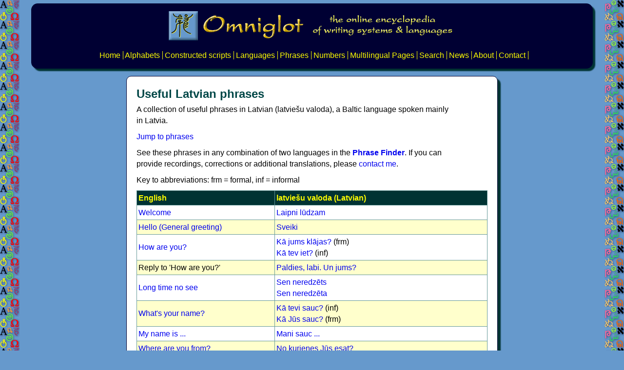

--- FILE ---
content_type: text/html; charset=UTF-8
request_url: https://www.omniglot.com/language/phrases/latvian.php
body_size: 9442
content:
<!DOCTYPE HTML>
<html>
<head>
<title>Useful Latvian phrases</title>
<meta name="description" content="A collection of useful phrases in Latvian, a Baltic language spoken mainly in Latvia, with mp3 audio recordings." />
<!-- Google Tag Manager -->
<script>(function(w,d,s,l,i){w[l]=w[l]||[];w[l].push({'gtm.start':
new Date().getTime(),event:'gtm.js'});var f=d.getElementsByTagName(s)[0],
j=d.createElement(s),dl=l!='dataLayer'?'&l='+l:'';j.async=true;j.src=
'https://www.googletagmanager.com/gtm.js?id='+i+dl;f.parentNode.insertBefore(j,f);
})(window,document,'script','dataLayer','GTM-WB7PSHBG');</script>
<!-- End Google Tag Manager -->
<meta charset="UTF-8">
<meta name="viewport" content="width=device-width, initial-scale=1.0">
<meta property="og:image" content="https://www.omniglot.com/images/logos/omniglot_thumbnail.jpg" />
<meta property="og:type" content="https://www.facebook.com/pg/Omniglot-100430558332117/posts/" />
<link href="/styles/style.css" rel="stylesheet" type="text/css" />
<script src="https://the.gatekeeperconsent.com/cmp.min.js" data-cfasync="false"></script>
<script async src="//www.ezojs.com/ezoic/sa.min.js"></script>
<script>
  window.ezstandalone = window.ezstandalone || {};
  ezstandalone.cmd = ezstandalone.cmd || [];
</script></head>

<body>
<div id="header">
<!-- Google Tag Manager (noscript) -->
<noscript><iframe src="https://www.googletagmanager.com/ns.html?id=GTM-WB7PSHBG"
height="0" width="0" style="display:none;visibility:hidden"></iframe></noscript>
<!-- End Google Tag Manager (noscript) -->
<p><a href="/index.htm"><img src="/images/logos/header_omniglot.png" width="600" height="70" alt="Omniglot - the online encyclopedia of writing systems &amp; languages" /></a></p>
<ul>
 <li><a href="/index.htm">Home</a></li>
 <li><a href="/writing/index.htm">Alphabets</a></li>
 <li><a href="/conscripts/index.htm">Constructed scripts</a></li>
 <li><a href="/writing/languages.htm">Languages</a></li>
 <li><a href="/language/phrases/phraseindex.htm">Phrases</a></li>
 <li><a href="/language/numbers/index.htm">Numbers</a></li>
 <li><a href="/language/ml.htm">Multilingual Pages</a></li>
 <li><a href="/search.htm">Search</a></li>
 <li><a href="/news/index.htm">News</a></li>
 <li><a href="/about.htm">About</a></li>
 <li><a href="/contact.htm">Contact</a></li>
</ul></div>
<div id="bodybox">
<div id="ezoic-pub-ad-placeholder-162"></div>
<script>
    ezstandalone.cmd.push(function() {
        ezstandalone.showAds(162);
    });
</script><div id="body">
<h1>Useful Latvian phrases</h1>
<p>A collection of useful phrases in Latvian (latvie&#353;u valoda), a Baltic language spoken mainly in Latvia.
</p>
<p><a href="#phrases">Jump to phrases</a>
</p>
<p class="blurb">See these phrases 
 in any combination of two languages in the <strong><a href="/language/phrases/phrasefinder.php">Phrase Finder</a></strong>. If you can provide recordings, corrections or additional translations, please <a href="/contact.htm">contact me</a>.
</p><p>Key to abbreviations: frm = formal, inf = informal
</p>
<div id="ezoic-pub-ad-placeholder-166"></div>
<script>
    ezstandalone.cmd.push(function() {
        ezstandalone.showAds(166);
    });
</script><a id="phrases"></a>
<div id="unicode">
<table>
<tr>
<th>English</th>
<th>latvie&#353;u valoda (Latvian)</th>
</tr>
<tr>
 <td><a href="/language/phrases/welcome.htm">Welcome</a></td>
 <td><a href="/soundfiles/latvian/welcome_lv.mp3">Laipni l&#x016B;dzam</a></td>
</tr>
<tr>
 <td><a href="/language/phrases/hello.htm">Hello (General greeting)</a></td>
 <td><a href="/soundfiles/latvian/hello_lv.mp3">Sveiki</a></td>
</tr>
<tr>
 <td><a href="/language/phrases/howareyou.htm">How are you?</a></td>
 <td><a href="/soundfiles/latvian/howareyou1_lv.mp3">K&#x0101; jums kl&#x0101;jas?</a> (frm)<br />
 <a href="/soundfiles/latvian/howareyou2_lv.mp3">K&#x0101; tev iet?</a> (inf)</td>
</tr>
<tr>
 <td>Reply to 'How are you?'</td>
 <td><a href="/soundfiles/latvian/fine_lv.mp3">Paldies, labi. Un jums?</a></td>
</tr>
<tr>
 <td><a href="/language/phrases/longtimenosee.htm">Long time no see</a></td>
 <td><a href="/soundfiles/latvian/longtimenosee1_lv.mp3">Sen neredz&#x0113;ts</a><br />
 <a href="/soundfiles/latvian/longtimenosee2_lv.mp3">Sen neredz&#x0113;ta</a></td>
</tr>
<tr>
 <td><a href="/language/phrases/name.htm">What's your name?</a></td>
 <td><a href="/soundfiles/latvian/name1_lv.mp3">K&#x0101; tevi sauc?</a> (inf)<br />
 <a href="/soundfiles/latvian/name2_lv.mp3">K&#x0101; J&#x016B;s sauc?</a> (frm)</td>
</tr>
<tr>
 <td><a href="/language/phrases/name.htm">My name is ...</a></td>
 <td><a href="/soundfiles/latvian/mynameis_lv.mp3">Mani sauc ...</a></td>
</tr>
<tr>
 <td><a href="/language/phrases/wherefrom.htm">Where are you from?</a></td>
 <td><a href="/soundfiles/latvian/wherefrom_lv.mp3">No kurienes J&#x016B;s esat?</a></td>
</tr>
<tr>
 <td><a href="/language/phrases/wherefrom.htm">I'm from ...</a></td>
 <td><a href="/soundfiles/latvian/imfrom_lv.mp3">Es esmu no ...</a></td>
</tr>
<tr>
 <td><a href="/language/phrases/meet.htm">Pleased to meet you</a></td>
 <td><a href="/soundfiles/latvian/meet_lv.mp3">Priec&#257;jos ar Jums iepaz&#299;ties</a></td>
</tr>
<tr>
 <td><a href="/language/phrases/goodmorning.htm">Good morning <br /> (Morning greeting)</a></td>
 <td><a href="/soundfiles/latvian/goodmorning_lv.mp3">Labr&#x012B;t</a></td>
</tr>
<tr>
 <td><a href="/language/phrases/goodafternoon.htm">Good afternoon <br /> (Afternoon greeting)</a></td>
 <td><a href="/soundfiles/latvian/goodafternoon_lv.mp3">Labdien</a></td>
</tr>
<tr>
 <td><a href="/language/phrases/goodevening.htm">Good evening <br /> (Evening greeting)</a></td>
 <td><a href="/soundfiles/latvian/goodevening_lv.mp3">Labvakar</a></td>
</tr>
<tr>
 <td><a href="/language/phrases/goodnight.htm">Good night</a></td>
 <td><a href="/soundfiles/latvian/goodnight_lv.mp3">Ar labunakti</a></td>
</tr>
<tr>
 <td><a href="/language/phrases/goodbye.htm">Goodbye <br /> (Parting phrases)</a></td>
 <td><a href="/soundfiles/latvian/goodbye_lv.mp3">Uz redz&#x0113;&#x0161;anos</a></td>
</tr>
<tr>
 <td><a href="/language/phrases/goodluck.htm">Good luck!</a></td>
 <td><a href="/soundfiles/latvian/goodluck1_lv.mp3">Veiksmi!</a><br />
 <a href="/soundfiles/latvian/goodluck2_lv.mp3">Lai tev veicas!</a> (inf)<br />
 <a href="/soundfiles/latvian/goodluck3_lv.mp3">Lai Jums veicas!</a> (frm)</td>
</tr>
<tr>
 <td><a href="/language/phrases/cheers.htm">Cheers! Good Health!</a> <br /> (<em>Toasts used when drinking</em>)</td>
 <td><a href="/soundfiles/latvian/cheers1_lv.mp3">Uz vesel&#x012B;bu!</a><br />
 <a href="/soundfiles/latvian/cheers2_lv.mp3">Priek&#x0101;!</a> (<em>in happiness</em>)</td>
</tr>
<tr>
 <td><a href="/language/phrases/haveaniceday.htm">Have a nice day</a></td>
 <td><a href="/soundfiles/latvian/haveaniceday_lv.mp3">Lai jums laba diena</a></td>
</tr>
<tr>
 <td><a href="/language/phrases/bonappetit.htm">Bon appetit / <br />Have a nice meal</a></td>
 <td><a href="/soundfiles/latvian/bonappetit_lv.mp3">Labu apet&#x012B;ti</a></td>
</tr>
<tr>
 <td><a href="/language/phrases/bonvoyage.htm">Bon voyage / <br />Have a good journey</a></td>
 <td><a href="/soundfiles/latvian/bonvoyage_lv.mp3">Laim&#x012B;gu ce&#x013C;u</a></td>
</tr>
<tr>
 <td><a href="/language/phrases/understand.htm">I understand</a></td>
 <td>Es saprotu</td>
</tr>
<tr>
 <td><a href="/language/phrases/understand.htm">I don't understand</a></td>
 <td><a href="/soundfiles/latvian/nounderstand_lv.mp3">Es nesaprotu</a></td>
</tr>
<tr>
 <td><a href="/language/phrases/yesnomaybe.htm">Yes</a></td>
 <td>J&#x0101;</td>
</tr>
<tr>
 <td><a href="/language/phrases/yesnomaybe.htm">No</a></td>
 <td>N&#x0113;</td>
</tr>
<tr>
 <td><a href="/language/phrases/maybe.htm">Maybe</a></td>
 <td>Varb&#x016B;t</td>
</tr>
<tr>
 <td><a href="/language/phrases/idontknow.htm">I don't know</a></td>
 <td>Es nezinu</td>
</tr>
<tr>
 <td><a href="/language/phrases/slowly.htm">Please speak more slowly</a></td>
 <td><a href="/soundfiles/latvian/slowly_lv.mp3">L&#x016B;dzu, run&#x0101;jiet l&#x0113;n&#x0101;k</a></td>
</tr>
<tr>
 <td><a href="/language/phrases/sayagain.php">Please say that again</a></td>
 <td><a href="/soundfiles/latvian/sayagain_lv.mp3">L&#x016B;dzu, pasakiet to v&#x0113;lreiz</a></td>
</tr>
<tr>
 <td><a href="/language/phrases/write.htm">Please write it down</a></td>
 <td><a href="/soundfiles/latvian/write1_lv.mp3">Vai J&#x016B;s nevar&#x0113;tu L&#x016B;dzu to uzrakst&#x012B;t?</a><br />
  <a href="/soundfiles/latvian/write2_lv.mp3">Vai J&#x016B;s l&#x016B;dzu var&#x0113;tu to uzrakst&#x012B;t?</a></td>
</tr>
<tr>
 <td><a href="/language/phrases/doyouspeak.htm">Do you speak</a> Latvian?</td>
 <td>Vai J&#x016B;s run&#x0101;jat latviski?<br />
 Vai J&#x016B;s run&#x0101;jat latvie&#x0161;u valod&#x0101;?</td>
</tr>
<tr>
 <td>Yes, a little<br />
(<em>reply to 'Do you speak ...?'</em>)</td>
 <td><a href="/soundfiles/latvian/yesalittle_lv.mp3">J&#x0101;, nedaudz</a></td>
</tr>
<tr>
 <td><a href="/language/phrases/howtosay.htm">How do you say ... in</a> Latvian?</td>
 <td><a href="/soundfiles/latvian/howtosay_lv.mp3">K&#x0101; latvie&#x0161;u valod&#x0101; b&#x016B;s ...?</a></td>
</tr>
<tr>
 <td><a href="/language/phrases/excuseme.htm">Excuse me</a></td>
 <td><a href="/soundfiles/latvian/excuseme1_lv.mp3">Piedodiet!</a> (frm)<br /> 
 <a href="/soundfiles/latvian/excuseme2_lv.mp3">Piedod!</a> (inf)<br />
 <a href="/soundfiles/latvian/excuseme3_lv.mp3">Atvainojiet!</a> (frm)<br />
 <a href="/soundfiles/latvian/excuseme4_lv.mp3">Atvaino!</a> (inf)</td>
</tr>
<tr>
 <td>I would like ...</td>
 <td>Es grib&#x0113;tu ...</td>
</tr>
<tr>
 <td><a href="/language/phrases/howmuch.htm">How much is this?</a></td>
 <td><a href="/soundfiles/latvian/howmuch_lv.mp3">Cik tas maks&#x0101;?</a></td>
</tr>
<tr>
 <td><a href="/language/phrases/sorry.htm">Sorry</a></td>
 <td><a href="/soundfiles/latvian/excuseme1_lv.mp3">Piedodiet!</a> (frm)<br /> 
 <a href="/soundfiles/latvian/excuseme2_lv.mp3">Piedo!</a> (inf)<br />
 <a href="/soundfiles/latvian/excuseme3_lv.mp3">Atvainojiet!</a> (frm)<br />
 <a href="/soundfiles/latvian/excuseme4_lv.mp3">Atvaino!</a> (inf)</td>
</tr>
<tr>
 <td><a href="/language/phrases/please.htm">Please</a></td>
 <td>L&#x016B;dzu</td>
</tr>
<tr>
 <td><a href="/language/phrases/thankyou.htm">Thank you</a></td>
 <td><a href="/soundfiles/latvian/thanks1_lv.mp3">Paldies</a><br /> 
 <a href="/soundfiles/latvian/thanks2_lv.mp3">Liels paldies</a></td>
</tr>
<tr> 
 <td>Reply to thank you</td>
 <td><a href="/soundfiles/latvian/yourewelcome1_lv.mp3">Vienm&#x0113;r laipni</a><br />
 <a href="/soundfiles/latvian/yourewelcome2_lv.mp3">L&#x016B;dzu</a></td>
</tr>
<tr>
 <td><a href="/language/phrases/toilet.htm">Where's the toilet / bathroom?</a></td>
 <td><a href="/soundfiles/latvian/toilet_lv.mp3">Kur ir tualete?</a></td>
</tr>
<tr>
 <td><a href="/language/phrases/pay.htm">This gentleman will pay for everything</a></td>
 <td><a href="/soundfiles/latvian/pay1_lv.mp3">&#x0160;is kungs par visu samaks&#x0101;s</a></td>
</tr>
<tr>
 <td><a href="/language/phrases/pay.htm">This lady will pay for everything</a></td>
 <td><a href="/soundfiles/latvian/pay2_lv.mp3">&#x0160;&#x012B; kundze par visu samaks&#x0101;s</a> </td>
</tr>
<tr>
 <td><a href="/language/phrases/dance.htm">Would you like to dance with me?</a></td>
 <td><a href="/soundfiles/latvian/dance_lv.mp3">Vai J&#x016B;s v&#x0113;laties dejot?</a></td>
</tr>
<tr>
 <td><a href="/language/phrases/imissyou.htm">I miss you</a></td>
 <td>Man tevis pietr&#x016B;kst</td>
</tr>
<tr>
 <td><a href="/language/phrases/iloveyou.htm">I love you</a></td>
 <td><a href="/soundfiles/latvian/iloveyou_lv.mp3">Es tevi m&#299;lu</a></td>
</tr>
<tr>
 <td><a href="/language/phrases/getwellsoon.htm">Get well soon</a></td>
 <td>Vese&#x013C;ojies</td>
</tr>
<tr>
 <td><a href="/language/phrases/blessyou.htm">Bless you!</a><br />
<em>(Said when sb sneezes)</em></td>
 <td>Uz vesel&#x012B;bu! (<em>To your health!</em>)<br />
Paldies (<em>Thank you</em>)</td>
</tr>
<tr>
 <td><a href="/language/phrases/goaway.htm">Go away!</a></td>
 <td>Atst&#x0101;jiet mani mier&#x0101;!</td>
</tr>
<tr>
 <td><a href="/language/phrases/leavemealone.htm">Leave me alone!</a></td>
 <td><a href="/soundfiles/latvian/leavemealone_lv.mp3">Lieciet mani mier&#x0101;!</a></td>
</tr>
<tr>
 <td><a href="/language/phrases/help.htm">Help!</a></td>
 <td><a href="/soundfiles/latvian/help_lv.mp3">Pal&#x012B;g&#x0101;!</a></td>
</tr>
<tr>
 <td><a href="/language/phrases/fire.htm">Fire!</a></td>
 <td><a href="/soundfiles/latvian/fire_lv.mp3">Ugunsgr&#x0113;ks!</a></td>
</tr>
<tr>
 <td><a href="/language/phrases/stop.htm">Stop!</a></td>
 <td><a href="/soundfiles/latvian/stop1_lv.mp3">St&#x0101;viet!</a> (frm)<br /> 
 <a href="/soundfiles/latvian/stop2_lv.mp3">St&#x0101;vi!</a> (inf)</td>
</tr>
<tr>
 <td><a href="/language/phrases/police.htm">Call the police!</a></td>
 <td><a href="/soundfiles/latvian/police_lv.mp3">Izsauciet policiju!</a></td>
</tr>
<tr>
 <td><a href="/language/phrases/christmas.htm">Christmas greetings</a></td>
 <td><a href="/soundfiles/latvian/christmas_lv.mp3">Priec&#x012B;gus Ziemassv&#x0113;tkus</a></td>
</tr>
<tr>
 <td><a href="/language/phrases/newyear.htm">New Year greetings</a></td>
 <td><a href="/soundfiles/latvian/newyear_lv.mp3">Laim&#x012B;gu Jauno gadu</a></td>
</tr>
<tr>
 <td><a href="/language/phrases/easter.htm">Easter greetings</a></td>
 <td><a href="/soundfiles/latvian/easter_lv.mp3">Priec&#299;gas Lieldienas</a></td>
</tr>
<tr>
 <td><a href="/language/phrases/birthday.htm">Birthday greetings</a></td>
 <td><a href="/soundfiles/latvian/birthday1_lv.mp3">Daudz laimes dzim&#x0161;anas dien&#x0101;!</a><br />
 <a href="/soundfiles/latvian/birthday2_lv.mp3">Apsveicu dzim&#x0161;anas dien&#257;</a></td>
</tr>
<tr>
 <td><a href="/language/phrases/congratulations.htm">Congratulations!</a></td>
 <td>Apsveicam!</td>
</tr>
<tr>
 <td><a href="/language/phrases/onelanguage.htm">One language is never enough</a></td>
 <td><a href="/soundfiles/latvian/onelanguage_lv.mp3">Ar vienu valodu nekad nepietiek</a></td>
</tr>
<tr>
 <td><a href="/language/phrases/hovercraft.htm">My hovercraft is full of eels</a></td>
 <td><a href="/soundfiles/latvian/hovercraft1_lv.mp3">Mans transportl&#x012B;dzeklis uz gaisa spilvena ir pilns ar zu&#x0161;iem</a><br /> 
  <a href="/soundfiles/latvian/hovercraft2_lv.mp3">Mans gliseris ir pilns ar zu&#x0161;iem</a></td>
</tr>
</table>
</div>
<p><em>Recordings by Lilija N</em>
</p>
<p><a href="../../soundfiles/latvian/latvianphrases.zip">Download all the audio files</a> (Zip format, 1.47MB)
</p>
<p>If you would like to make any corrections or additions to this page, or if 
 you can provide recordings, please <a href="/contact.htm">contact me</a>.</p>
<p>Hear some Latvian phrases:
</p>
<div class="intrinsic-container intrinsic-container-16x9">
 <iframe src="https://www.youtube.com/embed/Zcl8tNkzW2Q" allowfullscreen></iframe>
</div>
<div class="intrinsic-container intrinsic-container-16x9">
 <iframe src="https://www.youtube.com/embed/4ZvRFeL8AHw" allowfullscreen></iframe>
</div>
<p class="info"><a href="/writing/latvian.htm">Information about Latvian</a> | 
 <a href="/language/phrases/latvian.php">Phrases</a> | 
 <a href="/language/numbers/latvian.htm">Numbers</a> | 
 <a href="/language/kinship/latvian.htm">Family words</a> | 
 <a href="/babel/latvian.htm">Tower of Babel</a> | 
 <a href="/books/language/latvian.htm">Learning materials</a></p>
<h2>Links</h2>
<p>Collections of Latvian phrases (some with audio)<br />
 <a href="https://ilanguages.org/latvian_phrases.php">https://ilanguages.org/latvian_phrases.php</a><br />
<a href="https://www.languagehelpers.com/words/latvian/basic.html">https://www.languagehelpers.com/words/latvian/basic.html</a><br />
<a href="https://mylanguages.org/latvian_phrases.php">https://mylanguages.org/latvian_phrases.php</a><br />
 <a href="https://wikitravel.org/en/Latvian_phrasebook">https://wikitravel.org/en/Latvian_phrasebook</a></p>
<h2>Phrases in Baltic languages</h2>
<p><a href="/language/phrases/latvian.php">Latvian</a>, 
 <a href="/language/phrases/lithuanian.php">Lithuanian</a>,
 <a href="/language/phrases/samogitian.htm">Samogitian</a></p>
<p><a href="/language/phrases/index.htm">Phrases in other languages</a></p>
<p class="right"><script type="text/javascript" src="https://cdnjs.buymeacoffee.com/1.0.0/button.prod.min.js" data-name="bmc-button" data-slug="omniglot" data-color="#FFDD00" data-emoji=""  data-font="Cookie" data-text="Buy me a coffee" data-outline-color="#000000" data-font-color="#000000" data-coffee-color="#ffffff"></script>
</p>
<p class="right">[<a href="#top">top</a>]
</p>
<hr />
<div id="ezoic-pub-ad-placeholder-171"></div>
<script>
    ezstandalone.cmd.push(function() {
        ezstandalone.showAds(171);
    });
</script>
<p><a href="http://my.kualo.com/uk/go/00572"><img src="https://images.kualo.com/rewards/greenhosting-light.gif" width="162" height="62" class="rightfloat" alt="Green Web Hosting - Kualo"/></a>
</p>
<p>You can support this site by <a href="https://buymeacoffee.com/omniglot">Buying Me A Coffee</a>, and if you like what you see on this page, you can use the buttons below to share it with people you know.
</p>
<!-- AddToAny BEGIN -->
<div class="a2a_kit a2a_kit_size_32 a2a_default_style">
<a class="a2a_dd" href="https://www.addtoany.com/share"></a>
<a class="a2a_button_facebook"></a>
<a class="a2a_button_bluesky"></a>
<a class="a2a_button_threads"></a>
<a class="a2a_button_mastodon"></a>
<a class="a2a_button_copy_link"></a>
</div>
<script defer src="https://static.addtoany.com/menu/page.js"></script>
<!-- AddToAny END -->
<script async src="https://pagead2.googlesyndication.com/pagead/js/adsbygoogle.js?client=ca-pub-5001128073855040"
     crossorigin="anonymous"></script>
<ins class="adsbygoogle"
     style="display:block"
     data-ad-format="autorelaxed"
     data-ad-client="ca-pub-5001128073855040"
     data-ad-slot="4452156180"></ins>
<script>
     (adsbygoogle = window.adsbygoogle || []).push({});
</script>
<p>&nbsp;</p>
<a href="https://www.ivisa.com?utm_source=omniglot&utm_medium=affiliate"><img alt="iVisa.com" src="https://ivisa.s3.amazonaws.com/affiliate/eng-generic-728x90-01.jpg" /></a><p>If you like this site and find it useful, you can support it by making a donation via <a href="https://www.paypal.com/donate?hosted_button_id=7ZJDTZECMH3SJ">PayPal</a> or <a href="https://www.patreon.com/omniglot">Patreon</a>, or by <a href="/donations.htm">contributing in other ways</a>. Omniglot is how I make my living.
</p>
<form action="https://www.paypal.com/donate" method="post" target="_top">
<input type="hidden" name="hosted_button_id" value="7ZJDTZECMH3SJ" />
<input type="image" src="https://www.paypalobjects.com/en_GB/i/btn/btn_donate_LG.gif" border="0" name="submit" title="PayPal - The safer, easier way to pay online!" alt="Donate with PayPal button" />
<img alt="" border="0" src="https://www.paypal.com/en_GB/i/scr/pixel.gif" width="1" height="1" />
</form>
<p>&nbsp;</p>

<p><strong>Note</strong>: all links on this site to <a target="_blank" href="https://www.amazon.com?&_encoding=UTF8&tag=omniglot-20&linkCode=ur2&linkId=61fa7b5f59036aa5bdc6b68aa138acfa&camp=1789&creative=9325">Amazon.com</a><img src="//ir-na.amazon-adsystem.com/e/ir?t=omniglot-20&l=ur2&o=1" width="1" height="1" alt="" style="border:none !important; margin:0px !important;" />, <a target="_blank" href="https://www.amazon.co.uk/?&_encoding=UTF8&tag=omniglot-21&linkCode=ur2&linkId=ecf52b987141620aecad3eedbb023718&camp=1634&creative=6738">Amazon.co.uk</a><img src="//ir-uk.amazon-adsystem.com/e/ir?t=omniglot-21&l=ur2&o=2" width="1" height="1" alt="" style="border:none !important; margin:0px !important;" /> and <a target="_blank" href="https://www.amazon.fr/?&_encoding=UTF8&tag=omniglot09-21&linkCode=ur2&linkId=18835fb93f11fbd0601e1d2ae2ef371b&camp=1642&creative=6746">Amazon.fr</a><img src="//ir-fr.amazon-adsystem.com/e/ir?t=omniglot09-21&l=ur2&o=8" width="1" height="1" alt="" style="border:none !important; margin:0px !important;" /> are affiliate links. This means I earn a commission if you click on any of them and buy something. So by clicking on these links you can help to support this site.
</p>
<p class="right">[<a href="#top">top</a>]
</p>
<p><div id="ezoic-pub-ad-placeholder-171"></div>
<script>
    ezstandalone.cmd.push(function() {
        ezstandalone.showAds(171);
    });
</script>
</p>
</div>
</div>
<p style="text-align:center;"><a rel="sponsored" href="https://preply.sjv.io/c/1242341/2037648/24422" target="_top" id="2037648">
<img src="//a.impactradius-go.com/display-ad/24422-2037648" border="0" alt="" width="728" height="90"/></a><img height="0" width="0" src="https://imp.pxf.io/i/1242341/2037648/24422" style="position:absolute;visibility:hidden;" border="0" /></p>
<div id="footerads">
<ul>
 <li><a href="https://omniglot.krtra.com/t/F3SkAIlcW9Za">Learn languages quickly</a></li>
 <li><a href="https://www.echineselearning.com/free-trial/?ecl=refEEEEE&aff=Simon0902">One-to-one Chinese lessons</a><!-- Affiliate --></li>
 <li><a href="http://varsitytutors.pxf.io/c/1242341/488377/4893" rel="nofollow">Learn languages with Varsity Tutors</a><!--Affiliate--></li>
 <li><a href="http://my.kualo.com/uk/go/00572" target="_blank">Green Web Hosting</a></li>
 <li><a href="https://www.maayot.com?via=omniglot">Daily bite-size stories in Mandarin</a><!-- Affiliate --></li>

 <li><a href="https://tutors.englishscore.com/gen/usd/?sc=AFF_Global_OGT-SITE">EnglishScore Tutors</a><!-- Affiliate --></li>
 <li><a href="https://englishlikeanative.co.uk/103-10.html">English Like a Native</a><!-- Affiliate --></li>
 <li><a href="/french/frantastique.htm">Learn French Online</a><!-- Affiliate --></li>
<li><a href="https://www.ivisa.com?utm_source=omniglot&utm_medium=affiliate">iVisa</a></li>
<li>&nbsp;<a href="https://academy.mosalingua.com/mosaweb/?ref=1322">Learn languages with MosaLingua</a><!-- Affiliate --></li>
<li><a href="https://ling-app.com/offer-yearly-subscription/?affiliateId=omniglot">Learn languages with Ling</a><!-- Affiliate --></li>
<li><a href="https://privadovpn.com/#a_aid=Omniglot">PrivadoVPN</a><!-- Affiliate --></li>
<li><a href="https://www.ivisa.com?utm_source=omniglot&utm_medium=affiliate">Find Visa information for all countries</a><!-- Affiliate --></li>
</ul>
</div>
<!-- footer -->
<div id="footer">
<ul>
 <li><a href="/index.htm">Home</a></li>
 <li><a href="/news/index.htm" title="New material appears on Omniglot every week - see the latest additions here">News</a></li>
 <li><a href="/writing/index.htm" title="An alphabetic index of all the writing systems and languages featured on Omniglot">Writing systems</a></li>
 <li><a href="/conscripts/index.htm" title="Writing systems invented by visitors to Omniglot">Con-scripts</a></li>
 <li><a href="/writing/languages.htm" title="An index of the languages featured on Omniglot">Languages</a></li>
 <li><a href="/language/phrases/index.htm" title="A selection of phrases in numerous languages">Useful phrases</a></li>
 <li><a href="/language/index.htm" title="Advice on learning languages">Language learning</a></li>
 <li><a href="/language/ml.htm" title="Language names in their own scripts and languages">Multilingual pages</a></li>
 <li><a href="/events/index.htm">Events</a></li>
 <li><a href="/language/articles/index.htm" title="Articles about writing systems, language, translation and related topics">Articles</a></li>
 <li><a href="/links/index.htm" title="A large collection of links to writing and language-related sites">Links</a></li>
 <li><a href="/books/index.htm" title="Language courses, dictionaries and other language learning materials">Book store</a></li>
 <li><a href="/gallery/index.htm" title="A gallery of writing and language-related art sent in by visitors to Omniglot">Gallery</a></li>
 <li><a href="/puzzles.htm" title="Questions about writing systems and languages sent in by visitors to Omniglot">Puzzles</a></li>
 <li><a href="/faqs.htm" title="Frequently Asked Questions">FAQs</a></li>
 <li><a href="/about.htm" title="A guide to the contents of Omniglot">About</a></li>
 <li><a href="/sitemap.htm">Sitemap</a></li>
 <li><a href="/search.htm">Search</a></li>
 <li><a href="/contact.htm">Contact</a></li>
 <li><a href="/media.htm">Media</a></li>
 <li><a href="/donations.htm">Contribute</a></li>
 <li><a href="/advertising.htm">Advertising</a></li>
</ul>
<p class="icons"><a href="http://www.omniglot.com/bloggle/"><img src="/images/buttons/blog.png" width="50" height="50"  alt="Omniglot Blog" /></a>
 <a href="http://www.omniglot.com/radio/"><img src="/images/buttons/podcast.png" width="50" height="50"  alt="Radio Omniglot Podcast" /></a>
<a href="http://www.omniglot.com/celtiadur/"><img src="/images/buttons/celtiadur.png" width="50" height="50"  alt="Celtiadur" /></a>
 <a href="http://www.youtube.com/user/omniglot"><img src="/images/buttons/youtube.png" width="50" height="50"  alt="Omniglot YouTube Channel" /></a>
 <a href="https://soundcloud.com/simon-ager"><img src="/images/buttons/soundcloud.png" width="50" height="50"  alt="Tunes, songs and podcasts on SoundCloud" /></a>
 <a href="https://www.facebook.com/groups/omniglot/"><img src="/images/buttons/facebook.png" width="50" height="50" alt="Omniglot Facebook Fan Club" /></a>
 <a href="https://www.instagram.com/ieithgi/"><img src="/images/buttons/instagram.png" width="50" height="50" alt="Instagram" /></a>
<a href="https://www.tiktok.com/@ommiglot"><img src="/images/buttons/tiktok.png" width="50" height="50" alt="TikTok" /></a>
 <a href="https://bsky.app/profile/omniglot.bsky.social"><img src="/images/buttons/bluesky.png" width="50" height="50" alt="Bluesky" /></a>
 <a href="https://polyglot.city/@omniglot"><img src="/images/buttons/mastadon.png" width="50" height="50" alt="Polyglot City (Mastadon" /></a>
</p>
<p class="copyright"><a href="/copyright.htm">Copyright</a> &#x00A9; 1998&ndash;2025 <a href="/aboutme.htm">Simon Ager</a> | Email: <a href="/contact.htm"><img src="/images/various/email.gif" width="177" height="15" style="vertical-align:middle;" alt="The email address to contact Omniglot" /></a> | <a href="http://my.kualo.com/uk/go/00572" rel="nofollow">Hosted by Kualo</a><!--Affiliate-->
</p>
</div>
<script data-cfasync="false" type="text/javascript" id="clever-core">
/* <![CDATA[ */
    (function (document, window) {
        var a, c = document.createElement("script"), f = window.frameElement;

        c.id = "CleverCoreLoader85823";
        c.src = "https://scripts.cleverwebserver.com/2cb306f9d0669fac735e1e109054e46d.js";

        c.async = !0;
        c.type = "text/javascript";
        c.setAttribute("data-target", window.name || (f && f.getAttribute("id")));
        c.setAttribute("data-callback", "put-your-callback-function-here");
        c.setAttribute("data-callback-url-click", "put-your-click-macro-here");
        c.setAttribute("data-callback-url-view", "put-your-view-macro-here");
        

        try {
            a = parent.document.getElementsByTagName("script")[0] || document.getElementsByTagName("script")[0];
        } catch (e) {
            a = !1;
        }

        a || (a = document.getElementsByTagName("head")[0] || document.getElementsByTagName("body")[0]);
        a.parentNode.insertBefore(c, a);
    })(document, window);
/* ]]> */
</script>
</body>
</html>

--- FILE ---
content_type: text/html; charset=utf-8
request_url: https://www.google.com/recaptcha/api2/aframe
body_size: 265
content:
<!DOCTYPE HTML><html><head><meta http-equiv="content-type" content="text/html; charset=UTF-8"></head><body><script nonce="c6lBwM58YvbjowdQALrtwg">/** Anti-fraud and anti-abuse applications only. See google.com/recaptcha */ try{var clients={'sodar':'https://pagead2.googlesyndication.com/pagead/sodar?'};window.addEventListener("message",function(a){try{if(a.source===window.parent){var b=JSON.parse(a.data);var c=clients[b['id']];if(c){var d=document.createElement('img');d.src=c+b['params']+'&rc='+(localStorage.getItem("rc::a")?sessionStorage.getItem("rc::b"):"");window.document.body.appendChild(d);sessionStorage.setItem("rc::e",parseInt(sessionStorage.getItem("rc::e")||0)+1);localStorage.setItem("rc::h",'1762094810381');}}}catch(b){}});window.parent.postMessage("_grecaptcha_ready", "*");}catch(b){}</script></body></html>

--- FILE ---
content_type: text/css
request_url: https://www.omniglot.com/styles/style.css
body_size: 2319
content:
* {
margin: 0;
padding: 0;
border: 0;
}
body {
color: #000000;
font: 100.01% sans-serif;
line-height: 1.45em;
background-image: url(/images/bg/bg_left.gif), url(/images/bg/bg_right.gif);
background-position: left top, right top;
background-repeat: repeat-y, repeat-y;
background-color: #6699CC;
padding: 5px 40px 10px 40px;
}
a {
text-decoration: none;
}
a:hover {
text-decoration: underline;
}
h2{
font-size: 1.4em;
}
table, tr, td, th {
padding: 3px;
border: 1px solid #669999;
border-collapse: collapse;
}
table {
width: 100%;
margin: 15px 0 15px 0;
}
/* Header / Footer */
#header, #footer {
background-color: #000033;
text-align:center;
border-radius: 10pt;
color: #FF0;
margin: 2px auto 10px auto;
box-shadow: 5px 5px 2px #033;
}
#header {
padding: 10px 0 10px 2px;
max-width: 1150px;
}
#footer {
max-width: 950px;
padding: 7px 5px 7px 5px; 
}
#header a, #header a:hover, #footer a, #footer a:hover {
color: #FF0;
}
#header ul, #footer ul {
padding: 5px 0 5px 5px;
margin: 0;
list-style-type: none;
line-height: 1.5em;
}
#header ul li,#footer ul li {
display: inline;
}
#header li, #footer li {
border-right: thin solid yellow;
padding-right: 5px;
}
#header img {
max-width: 100%;
height: auto;
margin: 2px auto 2px auto;
}
#skyscraper {
min-height:100px;
}

/* Content area */
#bodybox {
width:100%;
}
#body {
width: 720px;
background: #FFF;
padding:20px;
margin: 15px auto 10px auto;
border-radius: 10px;
border: 1px solid #000033;
background-color: #FFF;
box-shadow: 6px 6px 2px #033;
}
#body h1,
#bodybox h1 {
font-size: x-large;
color: #004747;
padding: 0 0 5px 0;
line-height: 1.3em
}
#body h2 {
font-size: large;
color: #003366;
padding: 5px 0 4px 0
}
#body h3 {
font-size: medium;
color: #005C5C;
padding: 0
}
#body h4 {
font-size: medium;
color: #336699;
padding: 0
}
#body p,
#body td,
#body th,
#body dl,
#body dd {
margin: 0px 10px 10px 0px;
line-height: 1.45em;
}
#body li {
line-height: 1.37em;
}
#body p,
#body ul,
#body ol,
#body li,
#body dl,
#body h1,
#body h2,
#body h3,
#body h4 {
max-width: 650px;
}
#body hr { 
height:5px;
border-radius: 4px;
border: 1px solid #69C;
background:#066;
margin: 15px 0 15px 0;
}

#body blockquote {
background-color: #FFFFCC;
margin: 1.5em .5em 1.5em .5em;
padding: 1em;
border-radius: 5px;
border-left: 15px solid #003300;
box-shadow: 11px 10px 0px #eee;
line-height: 1.5em;
}
#body li {
margin: 0px 0px 5px 30px;
line-height: 1.34em
}
#body dl {
margin: 0px 0px 10px 10px;
line-height: 130%;
font-weight: bold
}
#body dt {
margin: 10px 0px 5px 10px;
font-weight: bold
}
#body dd {
margin: 0px 0px 5px 10px;
font-weight: normal
}
#body img, table {
margin: 6px 0px 6px 0px
}
#index table,
#index tr,
#index td {
padding: 3px;
border: 1px solid #669999;
border-collapse: collapse
}
#index table {
width: 100%;
margin: 10px 0 10px 0
}
#index td {
text-align: center;
width:50%;
}
#unicode th, #unicode th a {
background: #033;
color: #FF0;
font-weight: bold;
text-align: left;
}
#unicode tr:nth-of-type(odd) {
background: #FFC;
}
#alphabet td {
text-align: center;
}
#summary {
width: 250px;
float: right;
border: 1px solid #060;
border-radius: 6px;
padding: 4px;
background-color: #FFA;
margin: 10px 0 15px 20px;
font-size: 80%
}
#summary h3,
#summary ul,
#summary li {
width: auto;
padding: 0;
margin: 0
}
#summary ul {
list-style-type: none
}
.tib {
font-family: 'Jomolhari-ID','Tibetan Machine Uni'!important;
text-align: left;
}
.nav ul,
.navmain ul,
.contents ul {
padding: 0;
margin: 0 0 15px 0;
list-style-type: none;
line-height: 1.7em
}
.nav {
margin: 10px 0 10px 0
}
.nav ul,
.navmain ul {
padding: 0;
margin: 0 0 10px 0;
list-style-type: none;
line-height: 1.7em
}
.nav ul li,
.navmain ul li {
display: inline
}
.nav li a {
border-right: thin solid black;
padding-right: 5px
}
nav, .nav {
display: block;
}
nav, .nav ul {
  list-style-type: none;
  margin: 10px 0 10px 0;
  padding: 0;
}
nav li, .nav li {
display: inline-block;
}
nav a, .nav a {
 font-size: large;
 display: block;
  text-align: center;
  padding: 0;
}
nav select {
display: none;
}
.list-inline {
    list-style: none;
    padding: 0;
}
.list-inline li a {
padding: 5px 5px 5px 0; 
}
.list-inline > li {
    display: inline;
}
.list-middot > li:not(:last-child)::after {
    content: "\007C";
}
nav select {
display: none;
}
#body img,
embed,
object,
video,
table {
max-width: 100%;
height: auto;
}
.left {
text-align: left;
}
.right {
text-align: right;
}
.center {
text-align: center;
}
.leftfloat {
float: left;
margin:0 15px 10px 0;
}
.rightfloat {
float: right;
margin:0 0 10px 20px;
}
#langlinks {
width: 130px;
border: solid 1px #000;
float: right;
padding: 3px;
background-color: #FFC;
text-align: center
}
#books img {
margin: 0 20px 5px 0
}
.info {
background: #FFFFCC;
border: 1px solid #066;
border-radius: 3px;
padding: 6px;
margin: 5px 5px 5px 0;
}
.info a {
padding: 0 0 5px 0;
}
#books img {
margin: 0 20px 20px 0;
float: left;
}
.dropcap {
font-size: x-large;
font-weight: bold;
float: left;
margin: 0px 10px 0px 0px;
color: #006
}
#list2 { width:100%; }
#list2 ol { font-family:serif; font-size:1.3em; }
#list2 ol li { }
#list2 ol li p { padding: 0 0 0 8px; font-family: sans-serif; font-style: normal; font-size:medium; }
#list2 ol li p em { display:block; }
#list2 ol {list-style-type: upper-alpha;}

#map {
margin: 10px 0 10px 0;
frameborder: 0;
marginheight: 0;
marginwidth: 0
}
#flex table { 
width: 95%; 
border-collapse: collapse; 
}
#flex tr:nth-of-type(odd) { 
background: #FFC; 
}
#flex th { 
background: #033; 
color: #FF0;
font-weight: bold; 
}
#flex th a { 
color: #FF0;
font-weight: bold; 
}
#flex td, #flex th { 
padding: 3px; 
text-align: left;
border: 1px solid #699; 
}
.intrinsic-container iframe {
width: 560px;
height: 315px;
}

/* Ads */
#sidebar-right {
float: right;
 height: auto;
 width: auto;
 postion: fixed;
 top: 600px;
 right: 0;
 overflow-x: hidden;
 margin: 0 0 0 30px;
}
@media only screen and (max-width: 1300px) {
  #sidebar-right {
    display: none;
  }
.flex-container  {
display: flex;
flex-direction: row;
float:none;
position:static;
margin:10px 0 0 0;
}
.flex-container img {
width:100%;
max-width:175px;
height:auto;
}

#footerads {
  border: 1px solid #000033;
  border-radius: 6pt;
  background-color: #CCFFCC;
  padding: 10px;
 margin: 5px auto 15px auto;
  max-width: 900px;
text-align:center;
box-shadow: 6px 6px 2px #033;
}
#footerads ul {
  list-style-type: none;
}
#footerads ul li {
  display: inline;
line-height:1.5em;
}
#footerads li {
  border-right: thin solid black;
  padding-right: 4px;
}
#footerads img {
  float: right;
margin: 0 0 0 10px;
}
#footerads a {
text-decoration:none;
}
#footerads a:hover {
text-decoration:underline;
}

/*Styles for smaller screens */
@media only screen and (max-width: 870px) {
body {
background: #6699CC;
padding:1px;
}
}
@media only screen and (max-width: 760px) {
table {
width:98%;
}
#header, #footer {
width: 100%;
margin: 5px 0 5px 0;
}
#body {
padding:10px;
margin: 3px;
width: 98%; 
}
#body p,
#body li,
#footerads,
#index table,
#mutations table,
.numbers table,
#scroll table,
#alphabet table,
#unicode table,
#langlinks,
.info {
width: 95%
}
.navmain ul {
list-style-type: disc;
margin-left: 0px;
padding-left: 10px;
line-height: 1.7em
}
.navmain li {
border: 0
}
nav ul { display: none; }
nav select { display: inline-block; }
#footer ul {
list-style-type: disc;
margin-left: 0px;
width: 90%
}
.contents {
    margin: 0 0 10px 0
}
#footer ul {
list-style-type: disc;
margin-left: 0px;
width: 90%
}
#summary {
width: 95%;
float: none;
margin: 10px 0 10px 0;
}
.intrinsic-container {
position: relative;
height: 0;
overflow: hidden;
}
.icons {
float: none;
}
/* 16x9 Aspect Ratio */
.intrinsic-container-16x9 {
padding-bottom: 56.25%;
}
 
/* 4x3 Aspect Ratio */
.intrinsic-container-4x3 {
padding-bottom: 75%;
}
.intrinsic-container iframe {
max-width: 100%;
max-height: 100%;
}
.intrinsic-container iframe {
position: absolute;
top:0;
left: 0;
width: 100%;
height: 100%;
}
}
@media 
only screen and (max-width: 760px),
(min-device-width: 768px) and (max-device-width: 1024px){

/* Force table to not be like tables anymore */
#flex table, #flex thead, #flex tbody, #flex th, #flex td, #flex tr { 
display: block; 
}

/* Hide table headers (but not display: none;, for accessibility) */
#flex thead tr { 
position: absolute;
top: -9999px;
left: -9999px;
}
#flex tr {
 border: 1px solid #699;
}
#flex td { 
/* Behavelike a "row" */
border: none;
border-bottom: 1px solid #CCC; 
position: relative;
padding-left: 50%; 
}
#flex td:before { 
/* Now like a table header */
position: absolute;
/* Top/left values mimic padding */
top: 6px;
left: 6px;
width: 45%; 
padding-right: 10px; 
white-space: nowrap;
font-weight: bold; 
}
}
@media print {
#footer,
#footerads,
.blurb,
#skyscraper,
#leftlinks,
#paidlinks,
#rightlinks,
.chinese,
#headlinks {
display: none;
}
#body p,
#body li,
#body,
#footerads,
#index table,
#mutations table,
.numbers table,
#scroll table,
#alphabet table,
#unicode table,
#langlinks,
#list2 {
width: 100%
}
#header {
width: 100%;
padding: 2px;
background-color: #FFF;
font-family: Sans-Serif;
text-align: center;
}
#header img {
display: none;
}
#body {
font-size: 12px;
margin: 0 0 0 10px;
}
p a[href^="#"]:after {
display: none;
}
#footerbox {
background-color: #FFF;
}
.copyright,
.copyright a {
color: #000;
text-decoration: none;
}
}


--- FILE ---
content_type: text/javascript
request_url: https://g.ezoic.net/humix/inline_embed
body_size: 10332
content:
var ezS = document.createElement("link");ezS.rel="stylesheet";ezS.type="text/css";ezS.href="//go.ezodn.com/ezvideo/ezvideojscss.css?cb=185";document.head.appendChild(ezS);
var ezS = document.createElement("link");ezS.rel="stylesheet";ezS.type="text/css";ezS.href="//go.ezodn.com/ezvideo/ezvideocustomcss.css?cb=188776-0-185";document.head.appendChild(ezS);
window.ezVideo = {"appendFloatAfterAd":false,"language":"en","titleString":"","titleOption":"","autoEnableCaptions":false}
var ezS = document.createElement("script");ezS.src="//vjs.zencdn.net/vttjs/0.14.1/vtt.min.js";document.head.appendChild(ezS);
(function() {
		let ezInstream = {"prebidBidders":[{"bidder":"criteo","params":{"networkId":7987,"pubid":"101496","video":{"playbackmethod":[2,6]}},"ssid":"10050"},{"bidder":"onetag","params":{"pubId":"62499636face9dc"},"ssid":"11291"},{"bidder":"openx","params":{"delDomain":"ezoic-d.openx.net","unit":"560605963"},"ssid":"10015"},{"bidder":"pubmatic","params":{"adSlot":"Ezoic_default_video","publisherId":"156983"},"ssid":"10061"},{"bidder":"rubicon","params":{"accountId":21150,"siteId":269072,"video":{"language":"en","size_id":201},"zoneId":3326304},"ssid":"10063"},{"bidder":"sonobi","params":{"placement_id":"1360593f50e957c73183"},"ssid":"10048"},{"bidder":"ttd","params":{"publisherId":"de33e37690bf4e2beed4ddc268e5bb1b","supplySourceId":"ezoic"},"ssid":"11384"},{"bidder":"vidazoo","params":{"cId":"652646d136d29ed957788c6d","pId":"59ac17c192832d0011283fe3"},"ssid":"11372"},{"bidder":"adyoulike_i_s2s","params":{"placement":"b74dd1bf884ad15f7dc6fca53449c2db"},"ssid":"11314"},{"bidder":"amx_i_s2s","params":{"tagid":"JreGFOmAO"},"ssid":"11290"},{"bidder":"cadent_aperture_mx_i_s2s","params":{"tagid":"178315"},"ssid":"11389"},{"bidder":"criteo_i_s2s","params":{"networkId":12274,"pubid":"104211","video":{"playbackmethod":[2,6]}},"ssid":"10050"},{"bidder":"gumgum_i_s2s","params":{"zone":"xw4fad9t"},"ssid":"10079"},{"bidder":"inmobi_i_s2s","params":{"plc":"10000291341"},"ssid":"11387"},{"bidder":"insticator_i_s2s","params":{"adUnitId":"01JHZ942AK7FVME47QN5B0N0P4","publisherId":"f466dda6-51fa-4d9d-b3e8-0dbc76e8ac97"},"ssid":"11381"},{"bidder":"ix_i_s2s","params":{"siteId":"1280191"},"ssid":"10082"},{"bidder":"medianet_i_s2s","params":{"cid":"8CUPV1T76","crid":"578781359"},"ssid":"11307"},{"bidder":"onetag_i_s2s","params":{"pubId":"62499636face9dc"},"ssid":"11291"},{"bidder":"openx_i_s2s","params":{"delDomain":"ezoic-d.openx.net","unit":"559783386"},"ssid":"10015"},{"bidder":"pubmatic_i_s2s","params":{"adSlot":"Ezoic_default_video","publisherId":"156983"},"ssid":"10061"},{"bidder":"rubicon_i_s2s","params":{"accountId":21150,"siteId":421616,"video":{"language":"en","size_id":201},"zoneId":2495262},"ssid":"10063"},{"bidder":"smartadserver_i_s2s","params":{"formatId":117670,"networkId":4503,"pageId":1696160,"siteId":557984},"ssid":"11335"},{"bidder":"sonobi_i_s2s","params":{"TagID":"86985611032ca7924a34"},"ssid":"10048"},{"bidder":"sovrn_i_s2s","params":{"tagid":"1263646"},"ssid":"10017"},{"bidder":"triplelift_i_s2s","params":{"inventoryCode":"ezoic_RON_instream_PbS2S"},"ssid":"11296"},{"bidder":"trustedstack_i_s2s","params":{"cid":"TS9HJFH44","crid":"944965478"},"ssid":"11396"},{"bidder":"vidazoo_i_s2s","params":{"cId":"68415a84f0bd2a2f4a824fae","pId":"59ac17c192832d0011283fe3"},"ssid":"11372"},{"bidder":"yieldmo_i_s2s","params":{"placementId":"3159086761833865258"},"ssid":"11315"}],"apsSlot":{"slotID":"instream_desktop_na_Video","divID":"","slotName":"","mediaType":"video","sizes":[[400,300],[640,390],[390,640],[320,480],[480,320],[400,225],[640,360],[768,1024],[1024,768],[640,480]],"slotParams":{}},"allApsSlots":[{"Slot":{"slotID":"AccompanyingContent_640x360v_5-60seconds_Off_NoSkip","divID":"","slotName":"","mediaType":"video","sizes":[[400,300],[640,390],[390,640],[320,480],[480,320],[400,225],[640,360],[768,1024],[1024,768],[640,480]],"slotParams":{}},"Duration":60},{"Slot":{"slotID":"AccompanyingContent_640x360v_5-60seconds_Off_Skip","divID":"","slotName":"","mediaType":"video","sizes":[[400,300],[640,390],[390,640],[320,480],[480,320],[400,225],[640,360],[768,1024],[1024,768],[640,480]],"slotParams":{}},"Duration":60},{"Slot":{"slotID":"AccompanyingContent_640x360v_5-30seconds_Off_NoSkip","divID":"","slotName":"","mediaType":"video","sizes":[[400,300],[640,390],[390,640],[320,480],[480,320],[400,225],[640,360],[768,1024],[1024,768],[640,480]],"slotParams":{}},"Duration":30},{"Slot":{"slotID":"AccompanyingContent_640x360v_5-30seconds_Off_Skip","divID":"","slotName":"","mediaType":"video","sizes":[[400,300],[640,390],[390,640],[320,480],[480,320],[400,225],[640,360],[768,1024],[1024,768],[640,480]],"slotParams":{}},"Duration":30},{"Slot":{"slotID":"AccompanyingContent_640x360v_5-15seconds_Off_NoSkip","divID":"","slotName":"","mediaType":"video","sizes":[[400,300],[640,390],[390,640],[320,480],[480,320],[400,225],[640,360],[768,1024],[1024,768],[640,480]],"slotParams":{}},"Duration":15},{"Slot":{"slotID":"AccompanyingContent_640x360v_5-15seconds_Off_Skip","divID":"","slotName":"","mediaType":"video","sizes":[[400,300],[640,390],[390,640],[320,480],[480,320],[400,225],[640,360],[768,1024],[1024,768],[640,480]],"slotParams":{}},"Duration":15},{"Slot":{"slotID":"instream_desktop_na_Video","divID":"","slotName":"","mediaType":"video","sizes":[[400,300],[640,390],[390,640],[320,480],[480,320],[400,225],[640,360],[768,1024],[1024,768],[640,480]],"slotParams":{}},"Duration":30}],"genericInstream":false,"UnfilledCnt":0,"AllowPreviousBidToSetBidFloor":false,"PreferPrebidOverAmzn":false,"DoNotPassBidFloorToPreBid":false,"bidCacheThreshold":-1,"rampUp":true,"IsEzDfpAccount":true,"EnableVideoDeals":false,"monetizationApproval":{"DomainId":188776,"Domain":"omniglot.com","HumixChannelId":97838,"HasGoogleEntry":true,"HDMApproved":false,"MCMApproved":true},"SelectivelyIncrementUnfilledCount":false,"BlockBidderAfterBadAd":true,"useNewVideoStartingFloor":false,"addHBUnderFloor":false,"dvama":false,"vatc":{"at":"INSTREAM","fs":"UNIFORM","mpw":200,"itopf":false,"bcds":"v","bcdsds":"d","bcd":{"ad_type":"INSTREAM","data":{"domain_id":188776,"country":"US","form_factor":1,"impressions":18776,"share_ge7":0.927727,"bucket":"bid-rich","avg_depth":10.578877,"p75_depth":12,"share_ge5":0.950841,"share_ge9":0.899073},"is_domain":true,"loaded_at":"2025-11-02T01:25:25.07786437-08:00"}}};
		if (typeof __ezInstream !== "undefined" && __ezInstream.breaks) {
			__ezInstream.breaks = __ezInstream.breaks.concat(ezInstream.breaks);
		} else {
			window.__ezInstream = ezInstream;
		}
	})();
var EmbedExclusionEvaluated = 'exempt'; var EzoicMagicPlayerExclusionSelectors = [".humix-off"];var EzoicMagicPlayerInclusionSelectors = [];var EzoicPreferredLocation = '1';

			window.humixFirstVideoLoaded = true
			window.dispatchEvent(new CustomEvent('humixFirstVideoLoaded'));
		
window.ezVideoIframe=false;window.renderEzoicVideoContentCBs=window.renderEzoicVideoContentCBs||[];window.renderEzoicVideoContentCBs.push(function(){let videoObjects=[{"PlayerId":"ez-4999","VideoContentId":"Sl48Ow4Hryu","VideoPlaylistSelectionId":0,"VideoPlaylistId":1,"VideoTitle":"Parking the Latvian Bus 🚌 Heat 8 DanishSGP 2024 ¦ FIM Speedway Grand Prix","VideoDescription":"Parking the Latvian Bus 🚌 Heat 8 DanishSGP 2024 ¦ FIM Speedway Grand Prix","VideoChapters":{"Chapters":null,"StartTimes":null,"EndTimes":null},"VideoLinksSrc":"","VideoSrcURL":"https://streaming.open.video/contents/1Rsgks0Y_ia5/1757304551/index.m3u8","VideoDurationMs":189022,"DeviceTypeFlag":14,"FloatFlag":14,"FloatPosition":0,"IsAutoPlay":true,"IsLoop":false,"OutstreamEnabled":false,"ShouldConsiderDocVisibility":true,"ShouldPauseAds":true,"AdUnit":"","ImpressionId":0,"VideoStartTime":0,"IsStartTimeEnabled":0,"IsKeyMoment":false,"PublisherVideoContentShare":{"DomainIdOwner":561932,"DomainIdShare":188776,"DomainIdHost":561932,"DomainNameOwner":"meaning-of.net","VideoContentId":"Sl48Ow4Hryu","LoadError":"[Load cross domain video on the domain not allowed][MagicPlayerPlaylist:1]","IsEzoicOwnedVideo":false,"IsGenericInstream":false,"IsOutstream":false,"IsGPTOutstream":false},"VideoUploadSource":"dashboard-manual-upload","IsVertical":false,"IsPreferred":false,"ShowControls":false,"IsSharedEmbed":false,"ShortenId":"gBvtQqwHyOM","Preview":false,"PlaylistHumixId":"","VideoSelection":10,"MagicPlaceholderType":1,"MagicHTML":"\u003cdiv id=ez-video-wrap-ez-4998 class=ez-video-wrap style=\"align-self: stretch;\"\u003e\u003cdiv class=ez-video-center\u003e\u003cdiv class=\"ez-video-content-wrap ez-rounded-border\"\u003e\u003cdiv id=ez-video-wrap-ez-4999 class=\"ez-video-wrap ez-video-magic\" style=\"align-self: stretch;\"\u003e\u003cdiv class=ez-video-magic-row\u003e\u003col class=ez-video-magic-list\u003e\u003cli class=\"ez-video-magic-item ez-video-magic-autoplayer\"\u003e\u003cdiv id=floating-placeholder-ez-4999 class=floating-placeholder style=\"display: none;\"\u003e\u003cdiv id=floating-placeholder-sizer-ez-4999 class=floating-placeholder-sizer\u003e\u003cpicture class=\"video-js vjs-playlist-thumbnail\"\u003e\u003cimg id=floating-placeholder-thumbnail alt loading=lazy nopin=nopin\u003e\u003c/picture\u003e\u003c/div\u003e\u003c/div\u003e\u003cdiv id=ez-video-container-ez-4999 class=\"ez-video-container ez-video-magic-redesign ez-responsive ez-float-right\" style=\"flex-wrap: wrap;\"\u003e\u003cdiv class=ez-video-ez-stuck-bar id=ez-video-ez-stuck-bar-ez-4999\u003e\u003cdiv class=\"ez-video-ez-stuck-close ez-simple-close\" id=ez-video-ez-stuck-close-ez-4999 style=\"font-size: 16px !important; text-shadow: none !important; color: #000 !important; font-family: system-ui !important; background-color: rgba(255,255,255,0.5) !important; border-radius: 50% !important; text-align: center !important;\"\u003ex\u003c/div\u003e\u003c/div\u003e\u003cvideo id=ez-video-ez-4999 class=\"video-js ez-vid-placeholder\" controls preload=metadata\u003e\u003cp class=vjs-no-js\u003ePlease enable JavaScript\u003c/p\u003e\u003c/video\u003e\u003cdiv class=ez-vid-preview id=ez-vid-preview-ez-4999\u003e\u003c/div\u003e\u003cdiv id=lds-ring-ez-4999 class=lds-ring\u003e\u003cdiv\u003e\u003c/div\u003e\u003cdiv\u003e\u003c/div\u003e\u003cdiv\u003e\u003c/div\u003e\u003cdiv\u003e\u003c/div\u003e\u003c/div\u003e\u003c/div\u003e\u003cli class=\"ez-video-magic-item ez-video-magic-playlist\"\u003e\u003cdiv id=ez-video-playlist-ez-4998 class=vjs-playlist\u003e\u003c/div\u003e\u003c/ol\u003e\u003c/div\u003e\u003c/div\u003e\u003cdiv id=floating-placeholder-ez-4998 class=floating-placeholder style=\"display: none;\"\u003e\u003cdiv id=floating-placeholder-sizer-ez-4998 class=floating-placeholder-sizer\u003e\u003cpicture class=\"video-js vjs-playlist-thumbnail\"\u003e\u003cimg id=floating-placeholder-thumbnail alt loading=lazy nopin=nopin\u003e\u003c/picture\u003e\u003c/div\u003e\u003c/div\u003e\u003cdiv id=ez-video-container-ez-4998 class=\"ez-video-container ez-video-magic-redesign ez-responsive ez-float-right\" style=\"flex-wrap: wrap;\"\u003e\u003cdiv class=ez-video-ez-stuck-bar id=ez-video-ez-stuck-bar-ez-4998\u003e\u003cdiv class=\"ez-video-ez-stuck-close ez-simple-close\" id=ez-video-ez-stuck-close-ez-4998 style=\"font-size: 16px !important; text-shadow: none !important; color: #000 !important; font-family: system-ui !important; background-color: rgba(255,255,255,0.5) !important; border-radius: 50% !important; text-align: center !important;\"\u003ex\u003c/div\u003e\u003c/div\u003e\u003cvideo id=ez-video-ez-4998 class=\"video-js ez-vid-placeholder vjs-16-9\" controls preload=metadata\u003e\u003cp class=vjs-no-js\u003ePlease enable JavaScript\u003c/p\u003e\u003c/video\u003e\u003cdiv class=keymoment-container id=keymoment-play style=\"display: none;\"\u003e\u003cspan id=play-button-container class=play-button-container-active\u003e\u003cspan class=\"keymoment-play-btn play-button-before\"\u003e\u003c/span\u003e\u003cspan class=\"keymoment-play-btn play-button-after\"\u003e\u003c/span\u003e\u003c/span\u003e\u003c/div\u003e\u003cdiv class=\"keymoment-container rewind\" id=keymoment-rewind style=\"display: none;\"\u003e\u003cdiv id=keymoment-rewind-box class=rotate\u003e\u003cspan class=\"keymoment-arrow arrow-two double-arrow-icon\"\u003e\u003c/span\u003e\u003cspan class=\"keymoment-arrow arrow-one double-arrow-icon\"\u003e\u003c/span\u003e\u003c/div\u003e\u003c/div\u003e\u003cdiv class=\"keymoment-container forward\" id=keymoment-forward style=\"display: none;\"\u003e\u003cdiv id=keymoment-forward-box\u003e\u003cspan class=\"keymoment-arrow arrow-two double-arrow-icon\"\u003e\u003c/span\u003e\u003cspan class=\"keymoment-arrow arrow-one double-arrow-icon\"\u003e\u003c/span\u003e\u003c/div\u003e\u003c/div\u003e\u003cdiv id=vignette-overlay\u003e\u003c/div\u003e\u003cdiv id=vignette-top-card class=vignette-top-card\u003e\u003cdiv class=vignette-top-channel\u003e\u003ca class=top-channel-logo target=_blank role=link aria-label=\"channel logo\" style='background-image: url(\"https://video-meta.humix.com/logo/120949/logo-1749640319.webp\");'\u003e\u003c/a\u003e\u003c/div\u003e\u003cdiv class=\"vignette-top-title top-enable-channel-logo\"\u003e\u003cdiv class=\"vignette-top-title-text vignette-magic-player\"\u003e\u003ca class=vignette-top-title-link id=vignette-top-title-link-ez-4998 target=_blank tabindex=0 href=https://open.video/video/gBvtQqwHyOM\u003eNew Generation Latvian MRE 2022 Meals Ready to Eat\u003c/a\u003e\u003c/div\u003e\u003c/div\u003e\u003cdiv class=vignette-top-share\u003e\u003cbutton class=vignette-top-button type=button title=share id=vignette-top-button\u003e\u003cdiv class=top-button-icon\u003e\u003csvg height=\"100%\" version=\"1.1\" viewBox=\"0 0 36 36\" width=\"100%\"\u003e\n                                        \u003cuse class=\"svg-shadow\" xlink:href=\"#share-icon\"\u003e\u003c/use\u003e\n                                        \u003cpath class=\"svg-fill\" d=\"m 20.20,14.19 0,-4.45 7.79,7.79 -7.79,7.79 0,-4.56 C 16.27,20.69 12.10,21.81 9.34,24.76 8.80,25.13 7.60,27.29 8.12,25.65 9.08,21.32 11.80,17.18 15.98,15.38 c 1.33,-0.60 2.76,-0.98 4.21,-1.19 z\" id=\"share-icon\"\u003e\u003c/path\u003e\n                                    \u003c/svg\u003e\u003c/div\u003e\u003c/button\u003e\u003c/div\u003e\u003c/div\u003e\u003ca id=watch-on-link-ez-4998 class=watch-on-link aria-label=\"Watch on Open.Video\" target=_blank href=https://open.video/video/gBvtQqwHyOM\u003e\u003cdiv class=watch-on-link-content aria-hidden=true\u003e\u003cdiv class=watch-on-link-text\u003eWatch on\u003c/div\u003e\u003cimg style=\"height: 1rem;\" src=https://assets.open.video/open-video-white-logo.png alt=\"Video channel logo\" class=img-fluid\u003e\u003c/div\u003e\u003c/a\u003e\u003cdiv class=ez-vid-preview id=ez-vid-preview-ez-4998\u003e\u003c/div\u003e\u003cdiv id=lds-ring-ez-4998 class=lds-ring\u003e\u003cdiv\u003e\u003c/div\u003e\u003cdiv\u003e\u003c/div\u003e\u003cdiv\u003e\u003c/div\u003e\u003cdiv\u003e\u003c/div\u003e\u003c/div\u003e\u003cdiv id=ez-video-links-ez-4998 style=position:absolute;\u003e\u003c/div\u003e\u003c/div\u003e\u003c/div\u003e\u003cdiv id=ez-lower-title-link-ez-4998 class=lower-title-link\u003e\u003ca href=https://open.video/video/gBvtQqwHyOM target=_blank\u003eNew Generation Latvian MRE 2022 Meals Ready to Eat\u003c/a\u003e\u003c/div\u003e\u003c/div\u003e\u003c/div\u003e","PreferredVideoType":0,"DisableWatchOnLink":false,"DisableVignette":false,"DisableTitleLink":false,"VideoPlaylist":{"VideoPlaylistId":1,"FirstVideoSelectionId":0,"FirstVideoIndex":0,"Name":"Universal Player","IsLooping":1,"IsShuffled":0,"Autoskip":0,"Videos":[{"PublisherVideoId":1624618,"PublisherId":204726,"VideoContentId":"Sl48Ow4Hryu","DomainId":561932,"Title":"Parking the Latvian Bus 🚌 Heat 8 DanishSGP 2024 ¦ FIM Speedway Grand Prix","Description":"Parking the Latvian Bus 🚌 Heat 8 DanishSGP 2024 ¦ FIM Speedway Grand Prix","VideoChapters":{"Chapters":null,"StartTimes":null,"EndTimes":null},"Privacy":"public","CreatedDate":"2024-09-22 21:34:29","ModifiedDate":"2024-09-22 21:37:04","PreviewImage":"https://video-meta.open.video/poster/wm_YL9_dt9jt/wm_YL9_dt9jt_j1727040886299-dmub1i_t1727041000_base.004.jpg","RestrictByReferer":false,"ImpressionId":0,"VideoDurationMs":189022,"StreamingURL":"https://streaming.open.video/contents/wm_YL9_dt9jt/1728777682/index.m3u8","PublisherVideoContentShare":{"DomainIdOwner":561932,"DomainIdShare":188776,"DomainIdHost":561932,"DomainNameOwner":"meaning-of.net","VideoContentId":"Sl48Ow4Hryu","LoadError":"[Load cross domain video on the domain not allowed]","IsEzoicOwnedVideo":false,"IsGenericInstream":false,"IsOutstream":false,"IsGPTOutstream":false},"ExternalId":"","IABCategoryName":"Sports","IABCategoryIds":"483","NLBCategoryIds":"565","IsUploaded":false,"IsProcessed":false,"IsContentShareable":true,"UploadSource":"dashboard-manual-upload","IsPreferred":false,"Category":"","IsRotate":false,"ShortenId":"Sl48Ow4Hryu","PreferredVideoType":0,"HumixChannelId":80428,"IsHumixChannelActive":true,"VideoAutoMatchType":0,"ShareBaseUrl":"//open.video/","CanonicalLink":"https://meaning-of.net/openvideo/v/parking-the-latvian-bus-heat-8-danishsgp-2024-fim-speedway-grand-prix","OpenVideoHostedLink":"https://open.video/@meaningofnet/v/parking-the-latvian-bus-heat-8-danishsgp-2024-fim-speedway-grand-prix","ChannelSlug":"meaningofnet","Language":"en","Keywords":"Parking,the,Latvian,Bus,,Heat,8,DanishSGP,2024,¦","HasMultiplePosterResolutions":true,"ResizedPosterVersion":0,"ChannelLogo":"logo/80428/default_channel_img.svg","OwnerIntegrationType":"cf","IsChannelWPHosted":false,"HideReportVideoButton":false,"VideoPlaylistSelectionId":0,"VideoLinksSrc":"","VideoStartTime":0,"IsStartTimeEnabled":0,"AdUnit":"188776-shared-video-3","VideoPlaylistId":1,"InitialIndex":1},{"PublisherVideoId":560501,"PublisherId":204726,"VideoContentId":"hIDFA4lIrju","DomainId":335086,"Title":"How to find transcript for any Youtube video and quickly jump to any word or phrase in the video","Description":"How to find transcript for any Youtube video and quickly jump to any word or phrase in the video","VideoChapters":{"Chapters":null,"StartTimes":null,"EndTimes":null},"Privacy":"public","CreatedDate":"2023-10-11 06:44:20","ModifiedDate":"2023-10-11 06:45:39","PreviewImage":"https://video-meta.open.video/poster/9iKWTJktdM0Q/9iKWTJktdM0Q_j1697006662482-k295n7_t1697006730_base.004.jpg","RestrictByReferer":false,"ImpressionId":0,"VideoDurationMs":172071,"StreamingURL":"https://streaming.open.video/contents/9iKWTJktdM0Q/1697006732/index.m3u8","PublisherVideoContentShare":{"DomainIdOwner":335086,"DomainIdShare":188776,"DomainIdHost":335086,"DomainNameOwner":"lesmagiques.com","VideoContentId":"hIDFA4lIrju","LoadError":"[Load cross domain video on the domain not allowed]","IsEzoicOwnedVideo":false,"IsGenericInstream":false,"IsOutstream":false,"IsGPTOutstream":false},"ExternalId":"","IABCategoryName":"Internet \u0026 Telecom,Computers \u0026 Electronics","IABCategoryIds":"619,596","NLBCategoryIds":"377,166","IsUploaded":false,"IsProcessed":false,"IsContentShareable":true,"UploadSource":"dashboard-manual-upload","IsPreferred":false,"Category":"","IsRotate":false,"ShortenId":"hIDFA4lIrju","PreferredVideoType":0,"HumixChannelId":17416,"IsHumixChannelActive":true,"VideoAutoMatchType":0,"ShareBaseUrl":"//open.video/","CanonicalLink":"https://lesmagiques.com/openvideo/video/hIDFA4lIrju","OpenVideoHostedLink":"https://open.video/@lesmagiques_com/video/hIDFA4lIrju","ChannelSlug":"lesmagiques_com","Language":"en","Keywords":"How,to,find,transcript,for,any,Youtube,video,and,quickly","HasMultiplePosterResolutions":true,"ResizedPosterVersion":1,"ChannelLogo":"logo/17416/default_channel_img.svg","OwnerIntegrationType":"cf","IsChannelWPHosted":false,"HideReportVideoButton":false,"VideoPlaylistSelectionId":0,"VideoLinksSrc":"","VideoStartTime":0,"IsStartTimeEnabled":0,"AdUnit":"188776-shared-video-3","VideoPlaylistId":1,"InitialIndex":2},{"PublisherVideoId":1604416,"PublisherId":187094,"VideoContentId":"sGPEkTc7Hy2","DomainId":527523,"Title":"IELTS Vocabulary Boosting Tips.mp4","Description":"IELTS Vocabulary Boosting Tips.mp4","VideoChapters":{"Chapters":null,"StartTimes":null,"EndTimes":null},"Privacy":"public","CreatedDate":"2024-09-11 14:23:14","ModifiedDate":"2024-09-11 20:04:52","PreviewImage":"https://video-meta.open.video/poster/dzYeaPoXBVYI/sGPEkTc7Hy2_AhaXLt.jpg","RestrictByReferer":false,"ImpressionId":0,"VideoDurationMs":780012,"StreamingURL":"https://streaming.open.video/contents/dzYeaPoXBVYI/1726085003/index.m3u8","PublisherVideoContentShare":{"DomainIdOwner":527523,"DomainIdShare":188776,"DomainNameOwner":"esldirect.com","VideoContentId":"sGPEkTc7Hy2","LoadError":"[Load cross domain video on the domain not allowed]","IsEzoicOwnedVideo":false,"IsGenericInstream":false,"IsOutstream":false,"IsGPTOutstream":false},"ExternalId":"","IABCategoryName":"Language Resources","IABCategoryIds":"147","NLBCategoryIds":"505","IsUploaded":false,"IsProcessed":false,"IsContentShareable":true,"UploadSource":"import-from-youtube","IsPreferred":false,"Category":"","IsRotate":false,"ShortenId":"sGPEkTc7Hy2","PreferredVideoType":0,"HumixChannelId":79719,"IsHumixChannelActive":true,"VideoAutoMatchType":0,"ShareBaseUrl":"//open.video/","CanonicalLink":"https://open.video/@esldirectcom/video/sGPEkTc7Hy2","OpenVideoHostedLink":"https://open.video/@esldirectcom/video/sGPEkTc7Hy2","ChannelSlug":"","Language":"en","Keywords":"","HasMultiplePosterResolutions":true,"ResizedPosterVersion":0,"ChannelLogo":"logo/79719/logo-1726063201.png","OwnerIntegrationType":"off","IsChannelWPHosted":false,"HideReportVideoButton":false,"VideoPlaylistSelectionId":0,"VideoLinksSrc":"","VideoStartTime":0,"IsStartTimeEnabled":0,"AdUnit":"188776-shared-video-3","VideoPlaylistId":1,"InitialIndex":3},{"PublisherVideoId":2469074,"PublisherId":561394,"VideoContentId":"NcXxcqxi4GM","DomainId":693934,"Title":"Europe must ensure long-term public support for Ukraine, expert says","Description":"Speaking with FRANCE 24\u0026#39;s Mark Owen, Garret Martin, Co-Director of the Transatlantic Policy Center at the American University in Washington DC, says that for Ukraine to overcome the odds, what is needed from allies is a long-term commitment and a long-term desire to help Ukraine.","VideoChapters":{"Chapters":null,"StartTimes":null,"EndTimes":null},"Privacy":"public","CreatedDate":"2025-10-22 21:11:23","ModifiedDate":"2025-10-22 21:23:34","PreviewImage":"https://video-meta.open.video/poster/37xuQkHtxhJj/NcXxcqxi4GM_ztkyMH.jpg","RestrictByReferer":false,"ImpressionId":0,"VideoDurationMs":340106,"StreamingURL":"https://streaming.open.video/contents/37xuQkHtxhJj/1761171811/index.m3u8","PublisherVideoContentShare":{"DomainIdOwner":693934,"DomainIdShare":188776,"DomainNameOwner":"humix_publisher_561394","VideoContentId":"NcXxcqxi4GM","LoadError":"[Load cross domain video on the domain not allowed]","IsEzoicOwnedVideo":false,"IsGenericInstream":false,"IsOutstream":false,"IsGPTOutstream":false},"ExternalId":"","IABCategoryName":"World News,news","IABCategoryIds":"382,385","NLBCategoryIds":"1102,421","IsUploaded":false,"IsProcessed":false,"IsContentShareable":true,"UploadSource":"import-from-mrss-feed","IsPreferred":false,"Category":"","IsRotate":false,"ShortenId":"NcXxcqxi4GM","PreferredVideoType":0,"HumixChannelId":114178,"IsHumixChannelActive":true,"VideoAutoMatchType":0,"ShareBaseUrl":"//open.video/","CanonicalLink":"https://open.video/@fmm-f24-video-clips/v/europe-must-ensure-long-term-public-support-for-ukraine-expert-says","OpenVideoHostedLink":"https://open.video/@fmm-f24-video-clips/v/europe-must-ensure-long-term-public-support-for-ukraine-expert-says","ChannelSlug":"","Language":"en","Keywords":"war,Ukraine,Russia,europe,Vladimir Putin,Donald Trump,Nato,Volodymyr Zelensky,VideoElephant","HasMultiplePosterResolutions":true,"ResizedPosterVersion":0,"ChannelLogo":"logo/114178/logo-1743497745.webp","OwnerIntegrationType":"off","IsChannelWPHosted":false,"HideReportVideoButton":false,"VideoPlaylistSelectionId":0,"VideoLinksSrc":"","VideoStartTime":0,"IsStartTimeEnabled":0,"AdUnit":"188776-shared-video-3","VideoPlaylistId":1,"InitialIndex":4},{"PublisherVideoId":2486039,"PublisherId":561394,"VideoContentId":"lF4-kqEGWrM","DomainId":693934,"Title":"Latvia \u0026#39;will have to respect\u0026#39; rules protecting women even if it quits Istanbul Convention","Description":"Latvia will have to uphold protection rules for women even if it quits the Istanbul Convention in a divisive move seen as backtracking on fundamental rights.","VideoChapters":{"Chapters":null,"StartTimes":null,"EndTimes":null},"Privacy":"public","CreatedDate":"2025-10-31 19:10:01","ModifiedDate":"2025-10-31 19:23:51","PreviewImage":"https://video-meta.open.video/poster/t0pY6qbItvcq/lF4-kqEGWrM_blSjKd.jpg","RestrictByReferer":false,"ImpressionId":0,"VideoDurationMs":77644,"StreamingURL":"https://streaming.open.video/contents/t0pY6qbItvcq/1761943173/index.m3u8","PublisherVideoContentShare":{"DomainIdOwner":693934,"DomainIdShare":188776,"DomainNameOwner":"humix_publisher_561394","VideoContentId":"lF4-kqEGWrM","LoadError":"[Load cross domain video on the domain not allowed]","IsEzoicOwnedVideo":false,"IsGenericInstream":false,"IsOutstream":false,"IsGPTOutstream":false},"ExternalId":"","IABCategoryName":"News","IABCategoryIds":"385","NLBCategoryIds":"421","IsUploaded":false,"IsProcessed":false,"IsContentShareable":true,"UploadSource":"import-from-mrss-feed","IsPreferred":false,"Category":"","IsRotate":false,"ShortenId":"lF4-kqEGWrM","PreferredVideoType":0,"HumixChannelId":116534,"IsHumixChannelActive":true,"VideoAutoMatchType":0,"ShareBaseUrl":"//open.video/","CanonicalLink":"https://open.video/@euronews-europe/v/latvia-will-have-to-respect-rules-protecting-women-even-if-it-quits-istanbul-convention","OpenVideoHostedLink":"https://open.video/@euronews-europe/v/latvia-will-have-to-respect-rules-protecting-women-even-if-it-quits-istanbul-convention","ChannelSlug":"","Language":"en","Keywords":"european union,Latvia,Gender Equality,EU policy,Istanbul Convention,VideoElephant","HasMultiplePosterResolutions":true,"ResizedPosterVersion":0,"ChannelLogo":"logo/116534/logo-1745404995.webp","OwnerIntegrationType":"off","IsChannelWPHosted":false,"HideReportVideoButton":false,"VideoPlaylistSelectionId":0,"VideoLinksSrc":"","VideoStartTime":0,"IsStartTimeEnabled":0,"AdUnit":"188776-shared-video-3","VideoPlaylistId":1,"InitialIndex":5},{"PublisherVideoId":2469434,"PublisherId":561394,"VideoContentId":"gZW_JjxzyrM","DomainId":693934,"Title":"European Union split over whether to let Ukraine use €140B loan to buy US weapons","Description":"European Union officials could reach a political agreement as soon as Thursday on a plan for a huge loan to Ukraine backed by Kremlin money frozen in a Belgian financial institution. France24 correspondent Dave Keating reports the latest from Brussels.","VideoChapters":{"Chapters":null,"StartTimes":null,"EndTimes":null},"Privacy":"public","CreatedDate":"2025-10-23 08:38:11","ModifiedDate":"2025-10-23 08:40:55","PreviewImage":"https://video-meta.open.video/poster/gqcIAeTaszLH/gZW_JjxzyrM_sEfPGO.jpg","RestrictByReferer":false,"ImpressionId":0,"VideoDurationMs":292258,"StreamingURL":"https://streaming.open.video/contents/gqcIAeTaszLH/1761221001/index.m3u8","PublisherVideoContentShare":{"DomainIdOwner":693934,"DomainIdShare":188776,"DomainNameOwner":"humix_publisher_561394","VideoContentId":"gZW_JjxzyrM","LoadError":"[Load cross domain video on the domain not allowed]","IsEzoicOwnedVideo":false,"IsGenericInstream":false,"IsOutstream":false,"IsGPTOutstream":false},"ExternalId":"","IABCategoryName":"Politics,news","IABCategoryIds":"379,385","NLBCategoryIds":"427,421","IsUploaded":false,"IsProcessed":false,"IsContentShareable":true,"UploadSource":"import-from-mrss-feed","IsPreferred":false,"Category":"","IsRotate":false,"ShortenId":"gZW_JjxzyrM","PreferredVideoType":0,"HumixChannelId":114178,"IsHumixChannelActive":true,"VideoAutoMatchType":0,"ShareBaseUrl":"//open.video/","CanonicalLink":"https://open.video/@fmm-f24-video-clips/v/european-union-split-over-whether-to-let-ukraine-use-140b-loan-to-buy-us-weapons","OpenVideoHostedLink":"https://open.video/@fmm-f24-video-clips/v/european-union-split-over-whether-to-let-ukraine-use-140b-loan-to-buy-us-weapons","ChannelSlug":"","Language":"en","Keywords":"weapons,Ukraine,Russia,europe,usa,VideoElephant","HasMultiplePosterResolutions":true,"ResizedPosterVersion":0,"ChannelLogo":"logo/114178/logo-1743497745.webp","OwnerIntegrationType":"off","IsChannelWPHosted":false,"HideReportVideoButton":false,"VideoPlaylistSelectionId":0,"VideoLinksSrc":"","VideoStartTime":0,"IsStartTimeEnabled":0,"AdUnit":"188776-shared-video-3","VideoPlaylistId":1,"InitialIndex":6},{"PublisherVideoId":2343542,"PublisherId":561394,"VideoContentId":"cQvYIj35WHM","DomainId":693934,"Title":"The Don\u0026#39;ts of Amtrak Train Travel in the US","Description":"Hey there fellow train travelers, today we are going over the do\u0026#39;s and don\u0026#39;ts of traveling by train in the US. From when to buy train tickets, to ettiquette on the train, to how to get the most out of your train journey in America. These tricks and tips will help you enjoy your train adventure in the US. \nFilmed in Mystic, CT, USA\nCopyright Mark Wolters 2022\n\nJoin this channel to get access to perks:\nhttps://www.youtube.com/channel/UCFr3sz2t3bDp6Cux08B93KQ/join\n\n#traintravel #amtrak #trains\n\nLearn how to plan your travels like we do with our Travel Planning 101 Course: https://www.brighttrip.com/woltersworld \n\nGrab some Wolters World travel gear http://www.woltersworld.store\n\nHelp Us Keep Make More Honest Travel Videos: https://www.patreon.com/woltersworld \n\nFollow our Travel Shorts channel: https://www.youtube.com/channel/UCmSIWRrLCcqamLlTEEBLFLA \n\nFollow Jocelyn\u0026#39;s Adventures in Cooking \u0026amp; Life at Simply Jocelyn - https://www.youtube.com/channel/UCkFli83zdGzt7s-IsiRijXA/\n\nSome of Our Favorite Travel Videos We Think Other Travelers Would Love\n\nhttps://www.youtube.com/playlist?list=PLhHcxDH6KFHpt78ZBdtJAUGtDMiOUhGLW\n\nHey There Fellow Travelers! Thank you for watching our honest travel vlogs from all over this wonderful world. If you would like to get in contact with us please follow us \u0026amp; send us a message via our social media channels below. Also, if you like our travel videos please feel free to share them with other fellow travelers. \n\nFollow Us At\nhttp://www.facebook.com/woltersworld\nhttp://www.twitter.com/woltersworld\nhttp://www.instagram.com/woltersworld\nhttp://www.youtube.com/woltersworld\nhttp://www.woltersworld.com","VideoChapters":{"Chapters":null,"StartTimes":null,"EndTimes":null},"Privacy":"public","CreatedDate":"2025-08-19 01:09:17","ModifiedDate":"2025-08-19 01:41:44","PreviewImage":"https://video-meta.open.video/poster/QYmghm4qs1bG/cQvYIj35WHM_dUWWeN.jpg","RestrictByReferer":false,"ImpressionId":0,"VideoDurationMs":896396,"StreamingURL":"https://streaming.open.video/contents/QYmghm4qs1bG/1755569088/index.m3u8","PublisherVideoContentShare":{"DomainIdOwner":693934,"DomainIdShare":188776,"DomainNameOwner":"humix_publisher_561394","VideoContentId":"cQvYIj35WHM","LoadError":"[Load cross domain video on the domain not allowed]","IsEzoicOwnedVideo":false,"IsGenericInstream":false,"IsOutstream":false,"IsGPTOutstream":false},"ExternalId":"","IABCategoryName":"Tourist Destinations,Long Distance Bus \u0026 Rail","IABCategoryIds":"655,669","NLBCategoryIds":"615,609","IsUploaded":false,"IsProcessed":false,"IsContentShareable":true,"UploadSource":"import-from-mrss-feed","IsPreferred":false,"Category":"","IsRotate":false,"ShortenId":"cQvYIj35WHM","PreferredVideoType":0,"HumixChannelId":113821,"IsHumixChannelActive":true,"VideoAutoMatchType":0,"ShareBaseUrl":"//open.video/","CanonicalLink":"https://open.video/@wolters-world/v/the-donts-of-amtrak-train-travel-in-the-us","OpenVideoHostedLink":"https://open.video/@wolters-world/v/the-donts-of-amtrak-train-travel-in-the-us","ChannelSlug":"","Language":"en","Keywords":"travel,europe,Tourist Attractions,travel advice,travel vlogger,honest travel,wolters world,Walters World,VideoElephant","HasMultiplePosterResolutions":true,"ResizedPosterVersion":1,"ChannelLogo":"logo/113821/logo-1743001147.webp","OwnerIntegrationType":"off","IsChannelWPHosted":false,"HideReportVideoButton":false,"VideoPlaylistSelectionId":0,"VideoLinksSrc":"","VideoStartTime":0,"IsStartTimeEnabled":0,"AdUnit":"188776-shared-video-3","VideoPlaylistId":1,"InitialIndex":7},{"PublisherVideoId":1266066,"PublisherId":177022,"VideoContentId":"UrGIW8saaP2","DomainId":296546,"Title":"Waiting for Godot Relevancy for us in Modern Times","Description":"In this video, we explore the relevancy of Samuel Beckett\u0026#39;s play \u0026#34;Waiting for Godot\u0026#34; in modern times and whether it falls under the category of modernism or postmodernism.\n\nWe\u0026#39;ll delve into the themes and symbols of the play and discuss how they relate to our current societal and cultural context. Whether you\u0026#39;re a fan of the play or just curious about its modern-day implications, this video is for you!\n\n“Waiting for Godot” is a play, that has themes of boredom, no female characters, no love story, very little action and no development in the plot yet it is a successful play by Samuel Beckett. It has been translated into many languages. It has been performed in many countries by different types of actors. The play depicts a human activity of waiting for an unknown person or entity called Godot. Whether Godot is an object, an entity or a person, is never revealed and the play finishes while the characters wait for him.\n\nIt starts with waiting and ends with it. The purpose of the play is unexplained. Vivian Mercier, while commenting on the play says that it is a play in which “nothing happens, twice”. We see no story and no message in it. It depicts a situation, which is generally applicable to every human. Two characters come on the stage and try to waste their time on useless activities. They talk but it has no meaning at all. Even sometimes, they try to abuse each other so that they can pass the time. Their purpose is to wait for someone and during the wait, they can do nothing. Time and again repetition of the dialogue “nothing to be done” suggests the meaninglessness of life. Both these characters are less important because they serve no purpose in the development of the plot.\n\nRead more at:\nhttps://askliterature.com/drama/waiting-for-godot-relevancy-for-us/","VideoChapters":{"Chapters":null,"StartTimes":null,"EndTimes":null},"Privacy":"public","CreatedDate":"2024-06-14 17:33:33","ModifiedDate":"2024-06-14 19:16:30","PreviewImage":"https://video-meta.open.video/poster/O_SG55Nl2t8b/UrGIW8saaP2_QfqsvY.jpg","RestrictByReferer":false,"ImpressionId":0,"VideoDurationMs":434500,"StreamingURL":"https://streaming.open.video/contents/O_SG55Nl2t8b/1718392526/index.m3u8","PublisherVideoContentShare":{"DomainIdOwner":296546,"DomainIdShare":188776,"DomainNameOwner":"askliterature.com","VideoContentId":"UrGIW8saaP2","LoadError":"[Load cross domain video on the domain not allowed]","IsEzoicOwnedVideo":false,"IsGenericInstream":false,"IsOutstream":false,"IsGPTOutstream":false},"ExternalId":"","IABCategoryName":"Books \u0026 Literature","IABCategoryIds":"42","NLBCategoryIds":"105","IsUploaded":false,"IsProcessed":false,"IsContentShareable":true,"UploadSource":"import-from-youtube","IsPreferred":false,"Category":"","IsRotate":false,"ShortenId":"UrGIW8saaP2","PreferredVideoType":0,"HumixChannelId":13025,"IsHumixChannelActive":true,"VideoAutoMatchType":0,"ShareBaseUrl":"//open.video/","CanonicalLink":"https://open.video/@askliteraturecom/v/waiting-for-godot-relevancy-for-us-in-modern-times","OpenVideoHostedLink":"https://open.video/@askliteraturecom/v/waiting-for-godot-relevancy-for-us-in-modern-times","ChannelSlug":"","Language":"en","Keywords":"waiting for godot pdf,waiting for godot themes,waiting for godot as a critique of society,waiting for godot context,waiting for godot modernism or postmodernism,waiting for godot assignment topic,waiting for godot research paper,social class in waiting for godot,waiting for godot,waiting for godot summary","HasMultiplePosterResolutions":true,"ResizedPosterVersion":0,"ChannelLogo":"logo/13025/default_channel_img.svg","OwnerIntegrationType":"off","IsChannelWPHosted":false,"HideReportVideoButton":false,"VideoPlaylistSelectionId":0,"VideoLinksSrc":"","VideoStartTime":0,"IsStartTimeEnabled":0,"AdUnit":"188776-shared-video-3","VideoPlaylistId":1,"InitialIndex":8},{"PublisherVideoId":1604489,"PublisherId":187094,"VideoContentId":"ZqPERDc7Gy2","DomainId":527523,"Title":"IELTS Speaking vocabulary about books and films","Description":"In this tutorial, we learn new IELTS speaking vocabulary about Books and Films.\n\nThis vocabulary will help prepare for all parts of the speaking exam. Improve your vocabulary as well as your band score!\n\nFind out more here: https://www.ieltspodcast.com/audio-tutorials/vocabulary-books-and-films/","VideoChapters":{"Chapters":null,"StartTimes":null,"EndTimes":null},"Privacy":"public","CreatedDate":"2024-09-11 14:27:36","ModifiedDate":"2024-09-11 20:31:59","PreviewImage":"https://video-meta.open.video/poster/2Z34qZEaxV6O/ZqPERDc7Gy2_vsryFu.webp","RestrictByReferer":false,"ImpressionId":0,"VideoDurationMs":1416014,"StreamingURL":"https://streaming.open.video/contents/2Z34qZEaxV6O/1726086382/index.m3u8","PublisherVideoContentShare":{"DomainIdOwner":527523,"DomainIdShare":188776,"DomainNameOwner":"esldirect.com","VideoContentId":"ZqPERDc7Gy2","LoadError":"[Load cross domain video on the domain not allowed]","IsEzoicOwnedVideo":false,"IsGenericInstream":false,"IsOutstream":false,"IsGPTOutstream":false},"ExternalId":"","IABCategoryName":"","IABCategoryIds":"","NLBCategoryIds":"","IsUploaded":false,"IsProcessed":false,"IsContentShareable":true,"UploadSource":"import-from-youtube","IsPreferred":false,"Category":"","IsRotate":false,"ShortenId":"ZqPERDc7Gy2","PreferredVideoType":0,"HumixChannelId":79719,"IsHumixChannelActive":true,"VideoAutoMatchType":0,"ShareBaseUrl":"//open.video/","CanonicalLink":"https://open.video/@esldirectcom/v/ielts-speaking-vocabulary-about-books-and-films","OpenVideoHostedLink":"https://open.video/@esldirectcom/v/ielts-speaking-vocabulary-about-books-and-films","ChannelSlug":"","Language":"en","Keywords":"IELTS,IELTS EXAM,IELTS VOCABULARY","HasMultiplePosterResolutions":true,"ResizedPosterVersion":0,"ChannelLogo":"logo/79719/logo-1726063201.png","OwnerIntegrationType":"off","IsChannelWPHosted":false,"HideReportVideoButton":false,"VideoPlaylistSelectionId":0,"VideoLinksSrc":"","VideoStartTime":0,"IsStartTimeEnabled":0,"AdUnit":"188776-shared-video-3","VideoPlaylistId":1,"InitialIndex":9}],"IsVerticalPlaylist":false,"HumixId":""},"VideoRankingConfigId":-1,"CollectionId":-1,"ScoreGroupId":-1,"VideoAutoMatchType":1,"HumixChannelId":80428,"HasNextVideo":false,"NextVideoURL":"","ShareBaseUrl":"//open.video/","CanonicalLink":"https://meaning-of.net/openvideo/v/parking-the-latvian-bus-heat-8-danishsgp-2024-fim-speedway-grand-prix","OpenVideoHostedLink":"","ChannelSlug":"","ChannelLogo":"logo/80428/default_channel_img.svg","PlayerLogoUrl":"","PlayerBrandingText":"","IsChannelWPHosted":false,"IsHumixApp":false,"IsMagicPlayer":true,"IsVerticalPlaylist":false,"SkipNVideosFromAutoplay":0,"Language":"en","HasMultiplePosterResolutions":true,"ResizedPosterVersion":0,"IsNoFollow":false,"VideoEndScreen":{"VideoEndScreenId":0,"VideoContentId":"","StartTime":0,"EndTime":0,"Elements":null},"ShouldFullscreenOnPlay":false,"StartWithMaxQuality":false,"RespectParentDimensions":false,"ContainerFitPlayer":false,"EmbedContainerType":0,"VideoPlaceholderId":4999,"URL":"","Width":0,"MaxWidth":"","Height":0,"PreviewURL":"https://video-meta.open.video/poster/wm_YL9_dt9jt/wm_YL9_dt9jt_j1727040886299-dmub1i_t1727041000_base.004.jpg","VideoDisplayType":0,"MatchOption":0,"PlaceholderSelectionId":0,"HashValue":"","IsFloating":true,"AdsEnabled":0,"IsAutoSelect":true,"Keyword":"","VideoMatchScore":94,"VideoPlaceholderHash":"","IsAIPlaceholder":true,"AutoInsertImpressionID":"","ExternalId":"","InsertMethod":"js","Video":{"PublisherVideoId":1624618,"PublisherId":204726,"VideoContentId":"Sl48Ow4Hryu","DomainId":561932,"Title":"Parking the Latvian Bus 🚌 Heat 8 DanishSGP 2024 ¦ FIM Speedway Grand Prix","Description":"Parking the Latvian Bus 🚌 Heat 8 DanishSGP 2024 ¦ FIM Speedway Grand Prix","VideoChapters":{"Chapters":null,"StartTimes":null,"EndTimes":null},"VideoLinksSrc":"","Privacy":"public","CreatedDate":"2024-09-22 21:34:29","ModifiedDate":"2024-09-22 21:37:04","PreviewImage":"https://video-meta.open.video/poster/wm_YL9_dt9jt/wm_YL9_dt9jt_j1727040886299-dmub1i_t1727041000_base.004.jpg","RestrictByReferer":false,"ImpressionId":0,"VideoDurationMs":189022,"StreamingURL":"https://streaming.open.video/contents/wm_YL9_dt9jt/1728777682/index.m3u8","PublisherVideoContentShare":{"DomainIdOwner":561932,"DomainIdShare":188776,"DomainIdHost":561932,"DomainNameOwner":"meaning-of.net","VideoContentId":"Sl48Ow4Hryu","LoadError":"[Load cross domain video on the domain not allowed]","IsEzoicOwnedVideo":false,"IsGenericInstream":false,"IsOutstream":false,"IsGPTOutstream":false},"ExternalId":"","IABCategoryName":"Sports","IABCategoryIds":"483","NLBCategoryIds":"565","IsUploaded":false,"IsProcessed":false,"IsContentShareable":true,"UploadSource":"dashboard-manual-upload","IsPreferred":false,"Category":"","IsRotate":false,"ShortenId":"Sl48Ow4Hryu","PreferredVideoType":0,"HumixChannelId":80428,"IsHumixChannelActive":true,"VideoAutoMatchType":0,"ShareBaseUrl":"//open.video/","CanonicalLink":"https://meaning-of.net/openvideo/v/parking-the-latvian-bus-heat-8-danishsgp-2024-fim-speedway-grand-prix","OpenVideoHostedLink":"https://open.video/@meaningofnet/v/parking-the-latvian-bus-heat-8-danishsgp-2024-fim-speedway-grand-prix","ChannelSlug":"meaningofnet","Language":"en","Keywords":"Parking,the,Latvian,Bus,,Heat,8,DanishSGP,2024,¦","HasMultiplePosterResolutions":true,"ResizedPosterVersion":0,"ChannelLogo":"logo/80428/default_channel_img.svg","OwnerIntegrationType":"cf","IsChannelWPHosted":false,"HideReportVideoButton":false}},{"PlayerId":"ez-4998","VideoContentId":"gBvtQqwHyOM","VideoPlaylistSelectionId":0,"VideoPlaylistId":1,"VideoTitle":"New Generation Latvian MRE 2022 Meals Ready to Eat","VideoDescription":"Camping Inventions That Are on the Next Level - https://youtu.be/bhNdPyuXQMs\n\nBusiness email: crh.inquire@gmail.com\n\nFAN MAIL:  \nCRAZY RUSSIAN HACKER\nP.O. Box 49\nWaynesville, NC 28786","VideoChapters":{"Chapters":["Exploring the Latvian MRE","Contents Overview","Main Ingredients Unpacked","Heat and Assemble","Preparing the Meal","Cooking Process Highlights","Taste Test Reactions","Final Thoughts"],"StartTimes":[0,6400,13100,64040,82010,132150,248911,284711],"EndTimes":[5800,13100,26300,82010,132150,164021,276771,299911]},"VideoLinksSrc":"","VideoSrcURL":"https://streaming.open.video/contents/1Rsgks0Y_ia5/1757304551/index.m3u8","VideoDurationMs":372339,"DeviceTypeFlag":14,"FloatFlag":14,"FloatPosition":0,"IsAutoPlay":false,"IsLoop":true,"OutstreamEnabled":false,"ShouldConsiderDocVisibility":true,"ShouldPauseAds":true,"AdUnit":"","ImpressionId":0,"VideoStartTime":0,"IsStartTimeEnabled":0,"IsKeyMoment":false,"PublisherVideoContentShare":{"DomainIdOwner":693934,"DomainIdShare":188776,"DomainNameOwner":"humix_publisher_561394","VideoContentId":"gBvtQqwHyOM","LoadError":"[Load cross domain video on the domain not allowed]","IsEzoicOwnedVideo":false,"IsGenericInstream":false,"IsOutstream":false,"IsGPTOutstream":false},"VideoUploadSource":"import-from-mrss-feed","IsVertical":false,"IsPreferred":false,"ShowControls":false,"IsSharedEmbed":false,"ShortenId":"gBvtQqwHyOM","Preview":false,"PlaylistHumixId":"","VideoSelection":0,"MagicPlaceholderType":2,"MagicHTML":"","PreferredVideoType":0,"DisableWatchOnLink":false,"DisableVignette":false,"DisableTitleLink":false,"VideoPlaylist":{"VideoPlaylistId":1,"FirstVideoSelectionId":0,"FirstVideoIndex":0,"Name":"Universal Player","IsLooping":1,"IsShuffled":0,"Autoskip":0,"Videos":[{"PublisherVideoId":2385159,"PublisherId":561394,"VideoContentId":"gBvtQqwHyOM","DomainId":693934,"Title":"New Generation Latvian MRE 2022 Meals Ready to Eat","Description":"Camping Inventions That Are on the Next Level - https://youtu.be/bhNdPyuXQMs\n\nBusiness email: crh.inquire@gmail.com\n\nFAN MAIL:  \nCRAZY RUSSIAN HACKER\nP.O. Box 49\nWaynesville, NC 28786","VideoChapters":{"Chapters":null,"StartTimes":null,"EndTimes":null},"Privacy":"public","CreatedDate":"2025-09-08 01:11:20","ModifiedDate":"2025-09-08 01:24:39","PreviewImage":"https://video-meta.open.video/poster/1Rsgks0Y_ia5/gBvtQqwHyOM_zHABJP.jpg","RestrictByReferer":false,"ImpressionId":0,"VideoDurationMs":372339,"StreamingURL":"https://streaming.open.video/contents/1Rsgks0Y_ia5/1757304551/index.m3u8","PublisherVideoContentShare":{"DomainIdOwner":693934,"DomainIdShare":188776,"DomainNameOwner":"humix_publisher_561394","VideoContentId":"gBvtQqwHyOM","LoadError":"[Load cross domain video on the domain not allowed][MagicPlayerPlaylist:0]","IsEzoicOwnedVideo":false,"IsGenericInstream":false,"IsOutstream":false,"IsGPTOutstream":false},"ExternalId":"","IABCategoryName":"Hiking \u0026 Camping","IABCategoryIds":"677","NLBCategoryIds":"332","IsUploaded":false,"IsProcessed":false,"IsContentShareable":true,"UploadSource":"import-from-mrss-feed","IsPreferred":false,"Category":"","IsRotate":false,"ShortenId":"gBvtQqwHyOM","PreferredVideoType":0,"HumixChannelId":120949,"IsHumixChannelActive":true,"VideoAutoMatchType":1,"ShareBaseUrl":"//open.video/","CanonicalLink":"https://open.video/@taras-kul/v/new-generation-latvian-mre-2022-meals-ready-to-eat","OpenVideoHostedLink":"https://open.video/@taras-kul/v/new-generation-latvian-mre-2022-meals-ready-to-eat","ChannelSlug":"","Language":"en","Keywords":"MRE,meals ready to eat,Latvian MRE,VideoElephant","HasMultiplePosterResolutions":true,"ResizedPosterVersion":0,"ChannelLogo":"logo/120949/logo-1749640319.webp","OwnerIntegrationType":"off","IsChannelWPHosted":false,"HideReportVideoButton":false,"VideoPlaylistSelectionId":0,"VideoLinksSrc":"","VideoStartTime":0,"IsStartTimeEnabled":0,"AdUnit":"","VideoPlaylistId":1,"InitialIndex":0},{"PublisherVideoId":1624618,"PublisherId":204726,"VideoContentId":"Sl48Ow4Hryu","DomainId":561932,"Title":"Parking the Latvian Bus 🚌 Heat 8 DanishSGP 2024 ¦ FIM Speedway Grand Prix","Description":"Parking the Latvian Bus 🚌 Heat 8 DanishSGP 2024 ¦ FIM Speedway Grand Prix","VideoChapters":{"Chapters":null,"StartTimes":null,"EndTimes":null},"Privacy":"public","CreatedDate":"2024-09-22 21:34:29","ModifiedDate":"2024-09-22 21:37:04","PreviewImage":"https://video-meta.open.video/poster/wm_YL9_dt9jt/wm_YL9_dt9jt_j1727040886299-dmub1i_t1727041000_base.004.jpg","RestrictByReferer":false,"ImpressionId":0,"VideoDurationMs":189022,"StreamingURL":"https://streaming.open.video/contents/wm_YL9_dt9jt/1728777682/index.m3u8","PublisherVideoContentShare":{"DomainIdOwner":561932,"DomainIdShare":188776,"DomainIdHost":561932,"DomainNameOwner":"meaning-of.net","VideoContentId":"Sl48Ow4Hryu","LoadError":"[Load cross domain video on the domain not allowed][MagicPlayerPlaylist:1]","IsEzoicOwnedVideo":false,"IsGenericInstream":false,"IsOutstream":false,"IsGPTOutstream":false},"ExternalId":"","IABCategoryName":"Sports","IABCategoryIds":"483","NLBCategoryIds":"565","IsUploaded":false,"IsProcessed":false,"IsContentShareable":true,"UploadSource":"dashboard-manual-upload","IsPreferred":false,"Category":"","IsRotate":false,"ShortenId":"Sl48Ow4Hryu","PreferredVideoType":0,"HumixChannelId":80428,"IsHumixChannelActive":true,"VideoAutoMatchType":1,"ShareBaseUrl":"//open.video/","CanonicalLink":"https://meaning-of.net/openvideo/v/parking-the-latvian-bus-heat-8-danishsgp-2024-fim-speedway-grand-prix","OpenVideoHostedLink":"https://open.video/@meaningofnet/v/parking-the-latvian-bus-heat-8-danishsgp-2024-fim-speedway-grand-prix","ChannelSlug":"meaningofnet","Language":"en","Keywords":"Parking,the,Latvian,Bus,,Heat,8,DanishSGP,2024,¦","HasMultiplePosterResolutions":true,"ResizedPosterVersion":0,"ChannelLogo":"logo/80428/default_channel_img.svg","OwnerIntegrationType":"cf","IsChannelWPHosted":false,"HideReportVideoButton":false,"VideoPlaylistSelectionId":0,"VideoLinksSrc":"","VideoStartTime":0,"IsStartTimeEnabled":0,"AdUnit":"","VideoPlaylistId":1,"InitialIndex":1},{"PublisherVideoId":560501,"PublisherId":204726,"VideoContentId":"hIDFA4lIrju","DomainId":335086,"Title":"How to find transcript for any Youtube video and quickly jump to any word or phrase in the video","Description":"How to find transcript for any Youtube video and quickly jump to any word or phrase in the video","VideoChapters":{"Chapters":null,"StartTimes":null,"EndTimes":null},"Privacy":"public","CreatedDate":"2023-10-11 06:44:20","ModifiedDate":"2023-10-11 06:45:39","PreviewImage":"https://video-meta.open.video/poster/9iKWTJktdM0Q/9iKWTJktdM0Q_j1697006662482-k295n7_t1697006730_base.004.jpg","RestrictByReferer":false,"ImpressionId":0,"VideoDurationMs":172071,"StreamingURL":"https://streaming.open.video/contents/9iKWTJktdM0Q/1697006732/index.m3u8","PublisherVideoContentShare":{"DomainIdOwner":335086,"DomainIdShare":188776,"DomainIdHost":335086,"DomainNameOwner":"lesmagiques.com","VideoContentId":"hIDFA4lIrju","LoadError":"[Load cross domain video on the domain not allowed][MagicPlayerPlaylist:2]","IsEzoicOwnedVideo":false,"IsGenericInstream":false,"IsOutstream":false,"IsGPTOutstream":false},"ExternalId":"","IABCategoryName":"Internet \u0026 Telecom,Computers \u0026 Electronics","IABCategoryIds":"619,596","NLBCategoryIds":"377,166","IsUploaded":false,"IsProcessed":false,"IsContentShareable":true,"UploadSource":"dashboard-manual-upload","IsPreferred":false,"Category":"","IsRotate":false,"ShortenId":"hIDFA4lIrju","PreferredVideoType":0,"HumixChannelId":17416,"IsHumixChannelActive":true,"VideoAutoMatchType":1,"ShareBaseUrl":"//open.video/","CanonicalLink":"https://lesmagiques.com/openvideo/video/hIDFA4lIrju","OpenVideoHostedLink":"https://open.video/@lesmagiques_com/video/hIDFA4lIrju","ChannelSlug":"lesmagiques_com","Language":"en","Keywords":"How,to,find,transcript,for,any,Youtube,video,and,quickly","HasMultiplePosterResolutions":true,"ResizedPosterVersion":1,"ChannelLogo":"logo/17416/default_channel_img.svg","OwnerIntegrationType":"cf","IsChannelWPHosted":false,"HideReportVideoButton":false,"VideoPlaylistSelectionId":0,"VideoLinksSrc":"","VideoStartTime":0,"IsStartTimeEnabled":0,"AdUnit":"","VideoPlaylistId":1,"InitialIndex":2},{"PublisherVideoId":1604416,"PublisherId":187094,"VideoContentId":"sGPEkTc7Hy2","DomainId":527523,"Title":"IELTS Vocabulary Boosting Tips.mp4","Description":"IELTS Vocabulary Boosting Tips.mp4","VideoChapters":{"Chapters":null,"StartTimes":null,"EndTimes":null},"Privacy":"public","CreatedDate":"2024-09-11 14:23:14","ModifiedDate":"2024-09-11 20:04:52","PreviewImage":"https://video-meta.open.video/poster/dzYeaPoXBVYI/sGPEkTc7Hy2_AhaXLt.jpg","RestrictByReferer":false,"ImpressionId":0,"VideoDurationMs":780012,"StreamingURL":"https://streaming.open.video/contents/dzYeaPoXBVYI/1726085003/index.m3u8","PublisherVideoContentShare":{"DomainIdOwner":527523,"DomainIdShare":188776,"DomainNameOwner":"esldirect.com","VideoContentId":"sGPEkTc7Hy2","LoadError":"[Load cross domain video on the domain not allowed][MagicPlayerPlaylist:3]","IsEzoicOwnedVideo":false,"IsGenericInstream":false,"IsOutstream":false,"IsGPTOutstream":false},"ExternalId":"","IABCategoryName":"Language Resources","IABCategoryIds":"147","NLBCategoryIds":"505","IsUploaded":false,"IsProcessed":false,"IsContentShareable":true,"UploadSource":"import-from-youtube","IsPreferred":false,"Category":"","IsRotate":false,"ShortenId":"sGPEkTc7Hy2","PreferredVideoType":0,"HumixChannelId":79719,"IsHumixChannelActive":true,"VideoAutoMatchType":1,"ShareBaseUrl":"//open.video/","CanonicalLink":"https://open.video/@esldirectcom/video/sGPEkTc7Hy2","OpenVideoHostedLink":"https://open.video/@esldirectcom/video/sGPEkTc7Hy2","ChannelSlug":"","Language":"en","Keywords":"","HasMultiplePosterResolutions":true,"ResizedPosterVersion":0,"ChannelLogo":"logo/79719/logo-1726063201.png","OwnerIntegrationType":"off","IsChannelWPHosted":false,"HideReportVideoButton":false,"VideoPlaylistSelectionId":0,"VideoLinksSrc":"","VideoStartTime":0,"IsStartTimeEnabled":0,"AdUnit":"","VideoPlaylistId":1,"InitialIndex":3},{"PublisherVideoId":2469074,"PublisherId":561394,"VideoContentId":"NcXxcqxi4GM","DomainId":693934,"Title":"Europe must ensure long-term public support for Ukraine, expert says","Description":"Speaking with FRANCE 24\u0026#39;s Mark Owen, Garret Martin, Co-Director of the Transatlantic Policy Center at the American University in Washington DC, says that for Ukraine to overcome the odds, what is needed from allies is a long-term commitment and a long-term desire to help Ukraine.","VideoChapters":{"Chapters":null,"StartTimes":null,"EndTimes":null},"Privacy":"public","CreatedDate":"2025-10-22 21:11:23","ModifiedDate":"2025-10-22 21:23:34","PreviewImage":"https://video-meta.open.video/poster/37xuQkHtxhJj/NcXxcqxi4GM_ztkyMH.jpg","RestrictByReferer":false,"ImpressionId":0,"VideoDurationMs":340106,"StreamingURL":"https://streaming.open.video/contents/37xuQkHtxhJj/1761171811/index.m3u8","PublisherVideoContentShare":{"DomainIdOwner":693934,"DomainIdShare":188776,"DomainNameOwner":"humix_publisher_561394","VideoContentId":"NcXxcqxi4GM","LoadError":"[Load cross domain video on the domain not allowed][MagicPlayerPlaylist:4]","IsEzoicOwnedVideo":false,"IsGenericInstream":false,"IsOutstream":false,"IsGPTOutstream":false},"ExternalId":"","IABCategoryName":"World News,news","IABCategoryIds":"382,385","NLBCategoryIds":"1102,421","IsUploaded":false,"IsProcessed":false,"IsContentShareable":true,"UploadSource":"import-from-mrss-feed","IsPreferred":false,"Category":"","IsRotate":false,"ShortenId":"NcXxcqxi4GM","PreferredVideoType":0,"HumixChannelId":114178,"IsHumixChannelActive":true,"VideoAutoMatchType":1,"ShareBaseUrl":"//open.video/","CanonicalLink":"https://open.video/@fmm-f24-video-clips/v/europe-must-ensure-long-term-public-support-for-ukraine-expert-says","OpenVideoHostedLink":"https://open.video/@fmm-f24-video-clips/v/europe-must-ensure-long-term-public-support-for-ukraine-expert-says","ChannelSlug":"","Language":"en","Keywords":"war,Ukraine,Russia,europe,Vladimir Putin,Donald Trump,Nato,Volodymyr Zelensky,VideoElephant","HasMultiplePosterResolutions":true,"ResizedPosterVersion":0,"ChannelLogo":"logo/114178/logo-1743497745.webp","OwnerIntegrationType":"off","IsChannelWPHosted":false,"HideReportVideoButton":false,"VideoPlaylistSelectionId":0,"VideoLinksSrc":"","VideoStartTime":0,"IsStartTimeEnabled":0,"AdUnit":"","VideoPlaylistId":1,"InitialIndex":4},{"PublisherVideoId":2486039,"PublisherId":561394,"VideoContentId":"lF4-kqEGWrM","DomainId":693934,"Title":"Latvia \u0026#39;will have to respect\u0026#39; rules protecting women even if it quits Istanbul Convention","Description":"Latvia will have to uphold protection rules for women even if it quits the Istanbul Convention in a divisive move seen as backtracking on fundamental rights.","VideoChapters":{"Chapters":null,"StartTimes":null,"EndTimes":null},"Privacy":"public","CreatedDate":"2025-10-31 19:10:01","ModifiedDate":"2025-10-31 19:23:51","PreviewImage":"https://video-meta.open.video/poster/t0pY6qbItvcq/lF4-kqEGWrM_blSjKd.jpg","RestrictByReferer":false,"ImpressionId":0,"VideoDurationMs":77644,"StreamingURL":"https://streaming.open.video/contents/t0pY6qbItvcq/1761943173/index.m3u8","PublisherVideoContentShare":{"DomainIdOwner":693934,"DomainIdShare":188776,"DomainNameOwner":"humix_publisher_561394","VideoContentId":"lF4-kqEGWrM","LoadError":"[Load cross domain video on the domain not allowed][MagicPlayerPlaylist:5]","IsEzoicOwnedVideo":false,"IsGenericInstream":false,"IsOutstream":false,"IsGPTOutstream":false},"ExternalId":"","IABCategoryName":"News","IABCategoryIds":"385","NLBCategoryIds":"421","IsUploaded":false,"IsProcessed":false,"IsContentShareable":true,"UploadSource":"import-from-mrss-feed","IsPreferred":false,"Category":"","IsRotate":false,"ShortenId":"lF4-kqEGWrM","PreferredVideoType":0,"HumixChannelId":116534,"IsHumixChannelActive":true,"VideoAutoMatchType":1,"ShareBaseUrl":"//open.video/","CanonicalLink":"https://open.video/@euronews-europe/v/latvia-will-have-to-respect-rules-protecting-women-even-if-it-quits-istanbul-convention","OpenVideoHostedLink":"https://open.video/@euronews-europe/v/latvia-will-have-to-respect-rules-protecting-women-even-if-it-quits-istanbul-convention","ChannelSlug":"","Language":"en","Keywords":"european union,Latvia,Gender Equality,EU policy,Istanbul Convention,VideoElephant","HasMultiplePosterResolutions":true,"ResizedPosterVersion":0,"ChannelLogo":"logo/116534/logo-1745404995.webp","OwnerIntegrationType":"off","IsChannelWPHosted":false,"HideReportVideoButton":false,"VideoPlaylistSelectionId":0,"VideoLinksSrc":"","VideoStartTime":0,"IsStartTimeEnabled":0,"AdUnit":"","VideoPlaylistId":1,"InitialIndex":5},{"PublisherVideoId":2469434,"PublisherId":561394,"VideoContentId":"gZW_JjxzyrM","DomainId":693934,"Title":"European Union split over whether to let Ukraine use €140B loan to buy US weapons","Description":"European Union officials could reach a political agreement as soon as Thursday on a plan for a huge loan to Ukraine backed by Kremlin money frozen in a Belgian financial institution. France24 correspondent Dave Keating reports the latest from Brussels.","VideoChapters":{"Chapters":null,"StartTimes":null,"EndTimes":null},"Privacy":"public","CreatedDate":"2025-10-23 08:38:11","ModifiedDate":"2025-10-23 08:40:55","PreviewImage":"https://video-meta.open.video/poster/gqcIAeTaszLH/gZW_JjxzyrM_sEfPGO.jpg","RestrictByReferer":false,"ImpressionId":0,"VideoDurationMs":292258,"StreamingURL":"https://streaming.open.video/contents/gqcIAeTaszLH/1761221001/index.m3u8","PublisherVideoContentShare":{"DomainIdOwner":693934,"DomainIdShare":188776,"DomainNameOwner":"humix_publisher_561394","VideoContentId":"gZW_JjxzyrM","LoadError":"[Load cross domain video on the domain not allowed][MagicPlayerPlaylist:6]","IsEzoicOwnedVideo":false,"IsGenericInstream":false,"IsOutstream":false,"IsGPTOutstream":false},"ExternalId":"","IABCategoryName":"Politics,news","IABCategoryIds":"379,385","NLBCategoryIds":"427,421","IsUploaded":false,"IsProcessed":false,"IsContentShareable":true,"UploadSource":"import-from-mrss-feed","IsPreferred":false,"Category":"","IsRotate":false,"ShortenId":"gZW_JjxzyrM","PreferredVideoType":0,"HumixChannelId":114178,"IsHumixChannelActive":true,"VideoAutoMatchType":1,"ShareBaseUrl":"//open.video/","CanonicalLink":"https://open.video/@fmm-f24-video-clips/v/european-union-split-over-whether-to-let-ukraine-use-140b-loan-to-buy-us-weapons","OpenVideoHostedLink":"https://open.video/@fmm-f24-video-clips/v/european-union-split-over-whether-to-let-ukraine-use-140b-loan-to-buy-us-weapons","ChannelSlug":"","Language":"en","Keywords":"weapons,Ukraine,Russia,europe,usa,VideoElephant","HasMultiplePosterResolutions":true,"ResizedPosterVersion":0,"ChannelLogo":"logo/114178/logo-1743497745.webp","OwnerIntegrationType":"off","IsChannelWPHosted":false,"HideReportVideoButton":false,"VideoPlaylistSelectionId":0,"VideoLinksSrc":"","VideoStartTime":0,"IsStartTimeEnabled":0,"AdUnit":"","VideoPlaylistId":1,"InitialIndex":6},{"PublisherVideoId":2343542,"PublisherId":561394,"VideoContentId":"cQvYIj35WHM","DomainId":693934,"Title":"The Don\u0026#39;ts of Amtrak Train Travel in the US","Description":"Hey there fellow train travelers, today we are going over the do\u0026#39;s and don\u0026#39;ts of traveling by train in the US. From when to buy train tickets, to ettiquette on the train, to how to get the most out of your train journey in America. These tricks and tips will help you enjoy your train adventure in the US. \nFilmed in Mystic, CT, USA\nCopyright Mark Wolters 2022\n\nJoin this channel to get access to perks:\nhttps://www.youtube.com/channel/UCFr3sz2t3bDp6Cux08B93KQ/join\n\n#traintravel #amtrak #trains\n\nLearn how to plan your travels like we do with our Travel Planning 101 Course: https://www.brighttrip.com/woltersworld \n\nGrab some Wolters World travel gear http://www.woltersworld.store\n\nHelp Us Keep Make More Honest Travel Videos: https://www.patreon.com/woltersworld \n\nFollow our Travel Shorts channel: https://www.youtube.com/channel/UCmSIWRrLCcqamLlTEEBLFLA \n\nFollow Jocelyn\u0026#39;s Adventures in Cooking \u0026amp; Life at Simply Jocelyn - https://www.youtube.com/channel/UCkFli83zdGzt7s-IsiRijXA/\n\nSome of Our Favorite Travel Videos We Think Other Travelers Would Love\n\nhttps://www.youtube.com/playlist?list=PLhHcxDH6KFHpt78ZBdtJAUGtDMiOUhGLW\n\nHey There Fellow Travelers! Thank you for watching our honest travel vlogs from all over this wonderful world. If you would like to get in contact with us please follow us \u0026amp; send us a message via our social media channels below. Also, if you like our travel videos please feel free to share them with other fellow travelers. \n\nFollow Us At\nhttp://www.facebook.com/woltersworld\nhttp://www.twitter.com/woltersworld\nhttp://www.instagram.com/woltersworld\nhttp://www.youtube.com/woltersworld\nhttp://www.woltersworld.com","VideoChapters":{"Chapters":null,"StartTimes":null,"EndTimes":null},"Privacy":"public","CreatedDate":"2025-08-19 01:09:17","ModifiedDate":"2025-08-19 01:41:44","PreviewImage":"https://video-meta.open.video/poster/QYmghm4qs1bG/cQvYIj35WHM_dUWWeN.jpg","RestrictByReferer":false,"ImpressionId":0,"VideoDurationMs":896396,"StreamingURL":"https://streaming.open.video/contents/QYmghm4qs1bG/1755569088/index.m3u8","PublisherVideoContentShare":{"DomainIdOwner":693934,"DomainIdShare":188776,"DomainNameOwner":"humix_publisher_561394","VideoContentId":"cQvYIj35WHM","LoadError":"[Load cross domain video on the domain not allowed][MagicPlayerPlaylist:7]","IsEzoicOwnedVideo":false,"IsGenericInstream":false,"IsOutstream":false,"IsGPTOutstream":false},"ExternalId":"","IABCategoryName":"Tourist Destinations,Long Distance Bus \u0026 Rail","IABCategoryIds":"655,669","NLBCategoryIds":"615,609","IsUploaded":false,"IsProcessed":false,"IsContentShareable":true,"UploadSource":"import-from-mrss-feed","IsPreferred":false,"Category":"","IsRotate":false,"ShortenId":"cQvYIj35WHM","PreferredVideoType":0,"HumixChannelId":113821,"IsHumixChannelActive":true,"VideoAutoMatchType":1,"ShareBaseUrl":"//open.video/","CanonicalLink":"https://open.video/@wolters-world/v/the-donts-of-amtrak-train-travel-in-the-us","OpenVideoHostedLink":"https://open.video/@wolters-world/v/the-donts-of-amtrak-train-travel-in-the-us","ChannelSlug":"","Language":"en","Keywords":"travel,europe,Tourist Attractions,travel advice,travel vlogger,honest travel,wolters world,Walters World,VideoElephant","HasMultiplePosterResolutions":true,"ResizedPosterVersion":1,"ChannelLogo":"logo/113821/logo-1743001147.webp","OwnerIntegrationType":"off","IsChannelWPHosted":false,"HideReportVideoButton":false,"VideoPlaylistSelectionId":0,"VideoLinksSrc":"","VideoStartTime":0,"IsStartTimeEnabled":0,"AdUnit":"","VideoPlaylistId":1,"InitialIndex":7},{"PublisherVideoId":1266066,"PublisherId":177022,"VideoContentId":"UrGIW8saaP2","DomainId":296546,"Title":"Waiting for Godot Relevancy for us in Modern Times","Description":"In this video, we explore the relevancy of Samuel Beckett\u0026#39;s play \u0026#34;Waiting for Godot\u0026#34; in modern times and whether it falls under the category of modernism or postmodernism.\n\nWe\u0026#39;ll delve into the themes and symbols of the play and discuss how they relate to our current societal and cultural context. Whether you\u0026#39;re a fan of the play or just curious about its modern-day implications, this video is for you!\n\n“Waiting for Godot” is a play, that has themes of boredom, no female characters, no love story, very little action and no development in the plot yet it is a successful play by Samuel Beckett. It has been translated into many languages. It has been performed in many countries by different types of actors. The play depicts a human activity of waiting for an unknown person or entity called Godot. Whether Godot is an object, an entity or a person, is never revealed and the play finishes while the characters wait for him.\n\nIt starts with waiting and ends with it. The purpose of the play is unexplained. Vivian Mercier, while commenting on the play says that it is a play in which “nothing happens, twice”. We see no story and no message in it. It depicts a situation, which is generally applicable to every human. Two characters come on the stage and try to waste their time on useless activities. They talk but it has no meaning at all. Even sometimes, they try to abuse each other so that they can pass the time. Their purpose is to wait for someone and during the wait, they can do nothing. Time and again repetition of the dialogue “nothing to be done” suggests the meaninglessness of life. Both these characters are less important because they serve no purpose in the development of the plot.\n\nRead more at:\nhttps://askliterature.com/drama/waiting-for-godot-relevancy-for-us/","VideoChapters":{"Chapters":null,"StartTimes":null,"EndTimes":null},"Privacy":"public","CreatedDate":"2024-06-14 17:33:33","ModifiedDate":"2024-06-14 19:16:30","PreviewImage":"https://video-meta.open.video/poster/O_SG55Nl2t8b/UrGIW8saaP2_QfqsvY.jpg","RestrictByReferer":false,"ImpressionId":0,"VideoDurationMs":434500,"StreamingURL":"https://streaming.open.video/contents/O_SG55Nl2t8b/1718392526/index.m3u8","PublisherVideoContentShare":{"DomainIdOwner":296546,"DomainIdShare":188776,"DomainNameOwner":"askliterature.com","VideoContentId":"UrGIW8saaP2","LoadError":"[Load cross domain video on the domain not allowed][MagicPlayerPlaylist:8]","IsEzoicOwnedVideo":false,"IsGenericInstream":false,"IsOutstream":false,"IsGPTOutstream":false},"ExternalId":"","IABCategoryName":"Books \u0026 Literature","IABCategoryIds":"42","NLBCategoryIds":"105","IsUploaded":false,"IsProcessed":false,"IsContentShareable":true,"UploadSource":"import-from-youtube","IsPreferred":false,"Category":"","IsRotate":false,"ShortenId":"UrGIW8saaP2","PreferredVideoType":0,"HumixChannelId":13025,"IsHumixChannelActive":true,"VideoAutoMatchType":1,"ShareBaseUrl":"//open.video/","CanonicalLink":"https://open.video/@askliteraturecom/v/waiting-for-godot-relevancy-for-us-in-modern-times","OpenVideoHostedLink":"https://open.video/@askliteraturecom/v/waiting-for-godot-relevancy-for-us-in-modern-times","ChannelSlug":"","Language":"en","Keywords":"waiting for godot pdf,waiting for godot themes,waiting for godot as a critique of society,waiting for godot context,waiting for godot modernism or postmodernism,waiting for godot assignment topic,waiting for godot research paper,social class in waiting for godot,waiting for godot,waiting for godot summary","HasMultiplePosterResolutions":true,"ResizedPosterVersion":0,"ChannelLogo":"logo/13025/default_channel_img.svg","OwnerIntegrationType":"off","IsChannelWPHosted":false,"HideReportVideoButton":false,"VideoPlaylistSelectionId":0,"VideoLinksSrc":"","VideoStartTime":0,"IsStartTimeEnabled":0,"AdUnit":"","VideoPlaylistId":1,"InitialIndex":8},{"PublisherVideoId":1604489,"PublisherId":187094,"VideoContentId":"ZqPERDc7Gy2","DomainId":527523,"Title":"IELTS Speaking vocabulary about books and films","Description":"In this tutorial, we learn new IELTS speaking vocabulary about Books and Films.\n\nThis vocabulary will help prepare for all parts of the speaking exam. Improve your vocabulary as well as your band score!\n\nFind out more here: https://www.ieltspodcast.com/audio-tutorials/vocabulary-books-and-films/","VideoChapters":{"Chapters":null,"StartTimes":null,"EndTimes":null},"Privacy":"public","CreatedDate":"2024-09-11 14:27:36","ModifiedDate":"2024-09-11 20:31:59","PreviewImage":"https://video-meta.open.video/poster/2Z34qZEaxV6O/ZqPERDc7Gy2_vsryFu.webp","RestrictByReferer":false,"ImpressionId":0,"VideoDurationMs":1416014,"StreamingURL":"https://streaming.open.video/contents/2Z34qZEaxV6O/1726086382/index.m3u8","PublisherVideoContentShare":{"DomainIdOwner":527523,"DomainIdShare":188776,"DomainNameOwner":"esldirect.com","VideoContentId":"ZqPERDc7Gy2","LoadError":"[Load cross domain video on the domain not allowed][MagicPlayerPlaylist:9]","IsEzoicOwnedVideo":false,"IsGenericInstream":false,"IsOutstream":false,"IsGPTOutstream":false},"ExternalId":"","IABCategoryName":"","IABCategoryIds":"","NLBCategoryIds":"","IsUploaded":false,"IsProcessed":false,"IsContentShareable":true,"UploadSource":"import-from-youtube","IsPreferred":false,"Category":"","IsRotate":false,"ShortenId":"ZqPERDc7Gy2","PreferredVideoType":0,"HumixChannelId":79719,"IsHumixChannelActive":true,"VideoAutoMatchType":1,"ShareBaseUrl":"//open.video/","CanonicalLink":"https://open.video/@esldirectcom/v/ielts-speaking-vocabulary-about-books-and-films","OpenVideoHostedLink":"https://open.video/@esldirectcom/v/ielts-speaking-vocabulary-about-books-and-films","ChannelSlug":"","Language":"en","Keywords":"IELTS,IELTS EXAM,IELTS VOCABULARY","HasMultiplePosterResolutions":true,"ResizedPosterVersion":0,"ChannelLogo":"logo/79719/logo-1726063201.png","OwnerIntegrationType":"off","IsChannelWPHosted":false,"HideReportVideoButton":false,"VideoPlaylistSelectionId":0,"VideoLinksSrc":"","VideoStartTime":0,"IsStartTimeEnabled":0,"AdUnit":"","VideoPlaylistId":1,"InitialIndex":9}],"IsVerticalPlaylist":false,"HumixId":""},"VideoRankingConfigId":-1,"CollectionId":-1,"ScoreGroupId":-1,"VideoAutoMatchType":1,"HumixChannelId":120949,"HasNextVideo":false,"NextVideoURL":"","ShareBaseUrl":"//open.video/","CanonicalLink":"https://open.video/@taras-kul/v/new-generation-latvian-mre-2022-meals-ready-to-eat","OpenVideoHostedLink":"","ChannelSlug":"","ChannelLogo":"logo/120949/logo-1749640319.webp","PlayerLogoUrl":"","PlayerBrandingText":"","IsChannelWPHosted":false,"IsHumixApp":false,"IsMagicPlayer":true,"IsVerticalPlaylist":false,"SkipNVideosFromAutoplay":0,"Language":"en","HasMultiplePosterResolutions":true,"ResizedPosterVersion":0,"IsNoFollow":false,"VideoEndScreen":{"VideoEndScreenId":0,"VideoContentId":"","StartTime":0,"EndTime":0,"Elements":null},"ShouldFullscreenOnPlay":false,"StartWithMaxQuality":false,"RespectParentDimensions":false,"ContainerFitPlayer":false,"EmbedContainerType":0,"VideoPlaceholderId":4998,"URL":"","Width":640,"MaxWidth":"","Height":360,"PreviewURL":"https://video-meta.open.video/poster/1Rsgks0Y_ia5/gBvtQqwHyOM_zHABJP.jpg","VideoDisplayType":0,"MatchOption":0,"PlaceholderSelectionId":0,"HashValue":"","IsFloating":false,"AdsEnabled":0,"IsAutoSelect":true,"Keyword":"","VideoMatchScore":94,"VideoPlaceholderHash":"","IsAIPlaceholder":false,"AutoInsertImpressionID":"","ExternalId":"","Video":{"PublisherVideoId":2385159,"PublisherId":561394,"VideoContentId":"gBvtQqwHyOM","DomainId":693934,"Title":"New Generation Latvian MRE 2022 Meals Ready to Eat","Description":"Camping Inventions That Are on the Next Level - https://youtu.be/bhNdPyuXQMs\n\nBusiness email: crh.inquire@gmail.com\n\nFAN MAIL:  \nCRAZY RUSSIAN HACKER\nP.O. Box 49\nWaynesville, NC 28786","VideoChapters":{"Chapters":null,"StartTimes":null,"EndTimes":null},"VideoLinksSrc":"","Privacy":"public","CreatedDate":"2025-09-08 01:11:20","ModifiedDate":"2025-09-08 01:24:39","PreviewImage":"https://video-meta.open.video/poster/1Rsgks0Y_ia5/gBvtQqwHyOM_zHABJP.jpg","RestrictByReferer":false,"ImpressionId":0,"VideoDurationMs":372339,"StreamingURL":"https://streaming.open.video/contents/1Rsgks0Y_ia5/1757304551/index.m3u8","PublisherVideoContentShare":{"DomainIdOwner":693934,"DomainIdShare":188776,"DomainNameOwner":"humix_publisher_561394","VideoContentId":"gBvtQqwHyOM","LoadError":"[Load cross domain video on the domain not allowed]","IsEzoicOwnedVideo":false,"IsGenericInstream":false,"IsOutstream":false,"IsGPTOutstream":false},"ExternalId":"","IABCategoryName":"Hiking \u0026 Camping","IABCategoryIds":"677","NLBCategoryIds":"332","IsUploaded":false,"IsProcessed":false,"IsContentShareable":true,"UploadSource":"import-from-mrss-feed","IsPreferred":false,"Category":"","IsRotate":false,"ShortenId":"gBvtQqwHyOM","PreferredVideoType":0,"HumixChannelId":120949,"IsHumixChannelActive":true,"VideoAutoMatchType":1,"ShareBaseUrl":"//open.video/","CanonicalLink":"https://open.video/@taras-kul/v/new-generation-latvian-mre-2022-meals-ready-to-eat","OpenVideoHostedLink":"https://open.video/@taras-kul/v/new-generation-latvian-mre-2022-meals-ready-to-eat","ChannelSlug":"","Language":"en","Keywords":"MRE,meals ready to eat,Latvian MRE,VideoElephant","HasMultiplePosterResolutions":true,"ResizedPosterVersion":0,"ChannelLogo":"logo/120949/logo-1749640319.webp","OwnerIntegrationType":"off","IsChannelWPHosted":false,"HideReportVideoButton":false}}];window.ezIntType="";for(vIndex=0;vIndex<videoObjects.length;vIndex++){let videoObject=videoObjects[vIndex];videoObject.videoObjectsCount=videoObjects.length;videoObject.videoObjectsIndex=vIndex+1;ezVideoPlayer.Init(videoObject);}});function renderEzoicVideoContent(){if(window.renderEzoicVideoContentCBs&&window.renderEzoicVideoContentCBs.length){for(let i=0;i<window.renderEzoicVideoContentCBs.length;i++){if(typeof window.renderEzoicVideoContentCBs[i]==="function"){window.renderEzoicVideoContentCBs[i]();}}}
window.renderEzoicVideoContentCBs={push:function(f){f();}};}
if(typeof vectx!=="undefined"){vectx["is_magic_player"]=true;}
__ez.queue.addFileOnce("/beardeddragon/wyrm.js","//go.ezodn.com/beardeddragon/wyrm.js?cb=8",true,[],false,false,true,false,window);__ez.queue.addFileOnce("/beardeddragon/wyvern.js","//go.ezodn.com/beardeddragon/wyvern.js?cb=185",true,[],false,false,true,false,window);__ez.queue.addFileOnce("/porpoiseant/jellyfish.js","//go.ezodn.com/porpoiseant/jellyfish.js?a=a&cb=18&dcb=18&shcb=34",true,[],false,false,true,false,window);__ez.queue.addFileOnce("/beardeddragon/gilamonster.js","//go.ezodn.com/beardeddragon/gilamonster.js?cb=ba613be8e4",true,["/beardeddragon/wyrm.js","/beardeddragon/wyvern.js","/porpoiseant/jellyfish.js"],false,false,true,false,window);__ez.queue.addFileOnce("/beardeddragon/iguana.js","//go.ezodn.com/beardeddragon/iguana.js?cb=e9888a268f",true,["/beardeddragon/wyrm.js","/beardeddragon/gilamonster.js"],false,false,true,false,window);__ez.queue.addFileOnce("ima","//imasdk.googleapis.com/js/sdkloader/ima3.js",true,[],false,false,true,false,window);__ez.queue.addFileOnce('/beardeddragon/axolotl.js','//go.ezodn.com/beardeddragon/axolotl.js?gcb=10&cb=bc1da806b5',true,[],true,false,true,false);__ez.queue.addFunc("ezoicVideo","renderEzoicVideoContent",null,true,["ezaqReady","/detroitchicago/birmingham.js","/beardeddragon/iguana.js","ima","/detroitchicago/portland.js"],false,false,true,false,window);


--- FILE ---
content_type: text/vtt; charset=utf-8
request_url: https://video-meta.open.video/caption/9iKWTJktdM0Q/033fe92ce71d9f4bda6a20e167bf5afd_en-US.vtt
body_size: 2671
content:
WEBVTT

00:00.000 --> 00:05.600
Did you know that for every YouTube video there
is a written transcript that you can access

00:05.600 --> 00:13.100
I want to show you an example. I just uploaded this video
a few hours ago and the transcript is already available

00:13.100 --> 00:20.800
It usually is available sometimes 30 minutes, sometimes
a few hours after a video is uploaded to YouTube

00:20.800 --> 00:25.300
And you can access the transcript whether
it's your own video or someone else's video

00:25.300 --> 00:32.600
So let me show you. Scroll down underneath
a YouTube video and find the three dots

00:32.600 --> 00:38.600
Click on the three dots and then click
on open transcript. Now there it is

00:38.600 --> 00:47.700
There's my complete written transcript that YouTube has used
their artificial intelligence to sense what I am saying

00:47.700 --> 00:57.900
And it is usually pretty accurate. So you can use this to quickly look
at what was said in the video without having to watch the whole video

00:57.900 --> 01:03.200
And then you can also use this to
quickly jump to any section of the video

01:03.200 --> 01:11.900
So for example, you know, if I want to look at this
section of the video right now, you can see I'm at zero

01:11.900 --> 01:17.600
I just started playing the video. But if I want to
jump to this section, I simply click here and voila

01:17.600 --> 01:28.100
It jumps to 1 minute 56 seconds into the video. Now let me
show you how to find a specific word or topic in the video

01:28.100 --> 01:34.500
You simply use your browser's find
function, which on a Mac is Command F

01:34.500 --> 01:39.800
On a Windows it's Control F. So I'm on
a Mac. I'm going to press Command F

01:39.800 --> 01:48.400
And this pulls up your browser's find function. And here
type in a word that you want to find in the transcript

01:48.400 --> 01:54.800
So for example, let's say I want to find where
I talked about Facebook ads in this video

01:54.800 --> 01:58.300
So I'm going to type in
Facebook ads. And there it is

01:58.300 --> 02:03.000
It shows me that there are four instances
where I talked about this in the video

02:03.000 --> 02:07.200
And there it is. It's put in orange
there. You can quickly see it

02:07.200 --> 02:11.800
And I can use these arrows to go
up and down to the next instance

02:11.800 --> 02:16.000
So I'm going to click down. And there's my
second instance where I talked about it

02:16.000 --> 02:23.100
And click down again. Let's see here. You probably
can't see. There it is, the third instance

02:23.100 --> 02:31.299
And then down again, there's the fourth instance. And like I said, you can
click on any aspect, oh sorry, any part of the transcript to jump directly there

02:31.299 --> 02:40.200
So for example, right now I'm at 1 minute 56 seconds. If I click here, I
jump directly to 16 minutes 19 seconds and I can start playing the video

02:40.200 --> 02:51.100
The Facebook ads one does have a poof. So there you go. So I hope this is helpful and have
fun checking out the written transcripts of any YouTube video that you come across. Enjoy


--- FILE ---
content_type: text/vtt; charset=utf-8
request_url: https://video-meta.open.video/caption/QYmghm4qs1bG/710e2b5a1da3f129ed51c6487a09e810_en-US.vtt
body_size: 21090
content:
WEBVTT

00:00.000 --> 00:02.940
Hey there fellow travelers! Mark here
with Waltersworld and today we're here in

00:02.940 --> 00:10.600
Mystic, Connecticut. We're at the Amtrak station about ready to head off to
Boston. What I thought I'd give you today are the don'ts of traveling with Amtrak

00:10.600 --> 00:15.120
or the don'ts of traveling by train in
the US, okay? Now there's two kind of

00:15.120 --> 00:19.140
overall themes with my don'ts in this
video. One are the don'ts for when you're

00:19.140 --> 00:23.040
on the train and one said is the don'ts
that you should know just about Amtrak

00:23.040 --> 00:26.640
in general and booking and things like
that. And I'm gonna start when we're on

00:26.640 --> 00:30.960
the train and the first don't I have for
you when you're on the Amtrak is don't

00:30.960 --> 00:36.000
pretend like you're asleep in order to
take up two seats I can't tell you how

00:36.000 --> 00:43.980
many times I've gotten on the train here I've gotten on an Amtrak and
everybody's asleep I'm like dude it's 10 30 in the morning or 11 o'clock in the

00:43.980 --> 00:50.940
morning there's none of you that are sleeping the Sun is blazing through you
have these beautiful views at the side there's no way everyone's asleep but

00:50.940 --> 00:54.480
people will pretend because they don't
want somebody sitting next to them look

00:54.480 --> 00:58.440
But don't pretend like you're asleep because
people already know you're not asleep, okay

00:58.780 --> 01:02.680
And the thing is, is actually the trains, especially if
you're in the Northeast Corridor and stuff like that

01:02.980 --> 01:08.840
they do get pretty full, and so they need those seats. So just
know that no one's going to believe you're actually asleep, okay

01:08.920 --> 01:13.680
So put your feet down and do that. Now, if there's nobody
there, you know, feel free to take a nap and do that

01:13.760 --> 01:19.240
But honestly, you'll be fine because my next don't
for you is when you're on the Amtrak trains, okay

01:19.240 --> 01:24.160
and you're getting your tickets, don't think that the
coach class, the economy class, you know, kind of tickets

01:24.160 --> 01:29.980
equal economy class seating in an airplane.
Look, on the trains, on the Amtrak trains

01:30.100 --> 01:34.060
you've got a lot more space, okay? You don't
necessarily have to sit in business class to get

01:34.060 --> 01:38.700
tons of room. It's actually quite nice in that
way that, oh man, I can actually spread out. I

01:38.700 --> 01:43.300
don't get smushed. I can put, I mean, I'm a fat
guy and I can put the tray down and work on the

01:43.300 --> 01:48.660
tray and economy as well, or coach class too. So
don't worry about that. Now, another thing with

01:48.660 --> 01:53.720
that seat next to you, another don't is don't
put your luggage in the seat next to you, okay

01:53.720 --> 02:01.540
The conductor will come by and tell you, hey, don't put your luggage there. Put it
above your seat in the overhead compartment or put it at the end of the carriage

02:01.720 --> 02:09.560
There's a place for luggage there a lot of the times. And the thing is, is that
luggage rack above your seat is way bigger than what you get in an airplane

02:09.699 --> 02:15.520
So you've got plenty of space when you're there, okay? So don't feel
it. You have to put it there because they'll probably ask you to move it

02:15.960 --> 02:21.180
And kind of another don't I have for you with
those conductors, don't disrespect the conductors

02:21.180 --> 02:28.240
I found the conductors that go through the Amtrak trains have been very
friendly, very helpful, very informative with stuff, and they help you out

02:28.320 --> 02:33.500
They're more service-oriented than the
Amtrak kind of brand is associated with

02:33.560 --> 02:39.960
Like, look, those conductors are nice and helpful and kind of stuff,
and Amtrak doesn't always have that same connotation, but they are

02:40.040 --> 02:48.140
So don't mess with them because they can throw you off the train, okay, if
you're causing problems, if you're being disruptive and things like that

02:48.140 --> 02:54.660
So just have a heads up for that. Another thing is when you see the
conductors come by, you'll see at your seat, they'll poke a little ticket

02:54.820 --> 03:02.820
They'll ask, hey, where are you going? Or they'll check your ticket, say, hey, where are you going?
And they write it down on a piece of paper and then stuff this little piece of paper above your seat

03:03.160 --> 03:07.080
That indicates, one, that someone's sitting
there, so you have your seat kind of saved

03:07.440 --> 03:15.240
And two, it says where you're getting off. Because my next
don't for you is don't think that Amtrak announces the stops

03:15.660 --> 03:19.820
Look, if you're going to be coming into Boston
or New York, yes, they will announce those stops

03:19.940 --> 03:24.900
But if you're going to smaller places like
Mystic here, they do not announce those stops

03:24.900 --> 03:29.600
What they do is the conductors know where
people are getting off based on those tickets

03:29.600 --> 03:34.600
and they go through and let you know, hey, just
so you know, the next stop is Mystic, okay

03:34.600 --> 03:38.840
So don't take down that ticket because that's
how you know where you're going, but it's

03:38.840 --> 03:49.611
also how they know who to let know what stop is next My next don that goes along
with that is don assume that all the doors open on the trains at every stop

03:49.751 --> 03:57.131
Look, we're here in Mystic, Connecticut. I mean, this is a small
platform. They only open like two or three doors when they stop here

03:57.271 --> 04:05.011
The train has like 20 doors that comes through. Make sure you don't
ignore the conductor because they're going to come through before and say

04:05.011 --> 04:10.031
hey, just so you know, this stop, if you want to
get out, you've got to go, you know, a train up or

04:10.031 --> 04:15.951
two train cars up to get out on that door on the
left or the right or whatever, just so you know

04:16.091 --> 04:19.691
because otherwise I've seen people that are
like, hey, why won't the door open? I'm like

04:19.891 --> 04:24.051
they're going to leave without you. You got to
make sure you get to that correct door. That's why

04:24.051 --> 04:28.331
don't take down that ticket because it helps them
know where you're going to get on or off, okay

04:28.451 --> 04:34.411
So that also leads into another don't of don't
ignore the conductor when you get on because they

04:34.411 --> 04:38.591
might indicate, hey, you're going to get up at
Mystic, you're going to want to get in car five

04:38.591 --> 04:42.731
or car six or something like that because that's
going to be closer to the one where they let off

04:42.731 --> 04:46.991
and that helps kind of like mitigate too many
people in one spot or you have to run through

04:46.991 --> 04:51.571
the train to get your stuff there. So
there's that. We'll let the train go by

04:51.571 --> 05:08.611
so the train that just went by that's an acela
that's that's the fast train here in the u.s that

05:08.611 --> 05:14.251
goes from you know boston down to dc you can take
that that's like our probably fastest train here

05:14.251 --> 05:19.851
in the u.s it's still not super fast but it is
faster than a typical kind of train has less stops

05:19.851 --> 05:25.411
obviously didn't stop here uh in mystic so you
might have uh if you're gonna go to a smaller town

05:25.411 --> 05:30.491
you might get a regional train or something like
that okay now another don't that i have for you

05:30.491 --> 05:36.951
that relates to these faster trains and stuff
like that is don't expect the trains to be like

05:36.951 --> 05:41.911
in europe or in japan or stuff like that i mean
that was the fast train but even the fast train

05:41.911 --> 05:47.051
here is kind of like a regional express in germany
or someplace like that so do have a heads up with

05:47.051 --> 05:51.191
that one. Now the thing is the U.S. is very large
okay so you're going to be on the train for a while

05:51.191 --> 05:57.011
when you're going places. What's cool is don't
forget to bring your plug. Look most of the Amtrak

05:57.011 --> 06:01.511
trains actually have plugs next to the seat and
not just one that you have to fight over with the

06:01.511 --> 06:05.391
person you're sitting next to but they give you
two plugs. So there's a plug for each person that's

06:05.391 --> 06:10.191
there and that's really cool. Also they do have
wi-fi on a lot of the trains so I mean it's not

06:10.191 --> 06:15.471
don't expect fast wi-fi but they do have it on a
lot of the trains so you can stay connected and

06:15.471 --> 06:19.571
stay charged up so when you get to Boston like
we're going to, you can have enough juice in your

06:19.571 --> 06:23.531
phone that you can have the kids play on the phones
and the iPads, but you can still take pictures too

06:23.871 --> 06:28.291
So that's kind of cool. Some other don'ts I have
for you is when you're getting on the train and

06:28.291 --> 06:34.871
you might be a little hungry, don't expect a
culinary masterpiece from the cafe car. Look

06:35.191 --> 06:40.811
it's a train and the only thing they have to cook
with is a microwave, okay? Now you know what

06:40.811 --> 06:44.971
microwave cooking is like. Yes, there's plenty of
food and drinks to have when you're on the train

06:44.971 --> 06:50.431
but it's just not going to be too happy with the food
and the quality also. And also it's a little pricey too

06:50.591 --> 06:54.491
So don't forget to bring some
food with you when you do come on

06:54.491 --> 06:58.591
some drinks and some snacks and stuff, because it
will make life a little easier and a lot cheaper

06:58.951 --> 07:05.031
But I will say is don't bring stinky food. Okay. If the food
is overly stinky, they might say, hey, you can't eat that here

07:05.291 --> 07:10.831
I mean, I would hope they would say that because it can be pretty
gross because, ooh, Limburger, you know, your Limburger sandwich

07:11.191 --> 07:17.791
that can stay at home. Okay. Oh, but I will say sometimes you
do get a surprise at some of the good stuff that's on there

07:17.791 --> 07:33.602
For example, I took the Vancouver down to Seattle train It goes down to Portland Oregon too and they had Ivers clam chowder on there Oh my god It was
so good I like wait a minute This is amazing and it on a train Yes So they do have some stuff that okay But I just want to give you the heads up for

07:33.602 --> 07:39.282
that. Oh, yeah. Going back to our Limburger Stinky
Cheese Sandwich. Another don't I have for you is

07:39.282 --> 07:44.982
don't take your shoes off if your feet stink.
Look, it's like farts. You know, if your fart

07:44.982 --> 07:49.582
stinks, you know, if your feet stink. Okay. So if
you know they do, don't take your shoes off. It's

07:49.582 --> 07:54.362
kind of gross. But you know what? I understand
you want to take your shoes off and it's okay

07:54.562 --> 07:58.562
But if they stink, just don't do that. But I will
say about the barefoot stuff or no shoe stuff

07:58.982 --> 08:04.282
don't walk around with your shoes off or barefoot
on the train. They actually ask you to put your

08:04.282 --> 08:08.862
shoes on when you're walking around because of
safety purposes. But what I think is most important

08:08.862 --> 08:15.062
is don't go into the bathrooms without your shoes
on. Oh my God, I see people going into bathrooms

08:15.062 --> 08:19.762
with socks or bare feet and they're walking in
there. I'm thinking we're on like a four hour

08:19.762 --> 08:24.682
train ride and trains go like this sometimes. So
people are peeing and they're standing up and

08:24.682 --> 08:30.722
shaking all around. That's not water on the floor.
Okay. Even by seven year old Joe's dead. That's

08:30.722 --> 08:35.982
not water. I'm like, you're right, Liam. That's
not water. Okay. So please don't forget to wear

08:35.982 --> 08:44.842
your shoes when you're walking around. All right. Now, another thing a lot of people have asked me
about is about assigned seat or seat reservations. Look, um, when you book with Amtrak, none of the

08:44.842 --> 08:49.022
seats are reserved. Okay, so it's unreserved
seating. So you're coming and you're looking for

08:49.022 --> 08:53.202
a seat. So if you're coming and you're getting on
after a busy station, you might not get to sit

08:53.202 --> 08:57.742
next to your person because there are no
reservations. But I will say when you do book

08:57.962 --> 09:02.382
if you're going to get a sleeping car, well, those
ones do get kind of a reservation kind of thing

09:02.382 --> 09:07.902
depending on what car you, you know, sleeping car
you book. So there is that, okay? So what I want

09:07.902 --> 09:12.242
to go into now are some of the overall don'ts
of riding Amtrux and things you should know

09:12.242 --> 09:20.882
And one is don't wait to book your tickets because the closer you get to
your departure date, the higher the prices go and the seats do sell out

09:21.022 --> 09:25.202
Because even though they're not reserved seats, there's
only a certain number of seats they can sell on a train

09:25.542 --> 09:35.262
And so there might not be tickets left. And if you want to go in business class or in a sleeper car for like, you
know, Chicago, New Orleans or something like that on the city of New Orleans, you do need to book those earlier

09:35.262 --> 09:42.042
So you make sure you get that. Another don't I have for
you is don't think that riding Amtrak equals a cheap ticket

09:42.242 --> 09:46.242
So I was looking for tickets
from New York to LA, okay

09:46.382 --> 09:52.142
So you can fly there or you can take the train there. One's
like in five hours and one's in, you know, almost two days

09:52.302 --> 09:57.562
And the thing is, is when I saw when I booked
early and I got like the economy super saver thing

09:57.842 --> 10:03.002
it was like 250 bucks, something like
that. If I went first class, it was $1,400

10:03.582 --> 10:07.762
And that was booking like a month out, all
right? Don't think it's going to be cheap

10:07.762 --> 10:15.322
That's why if you're going to be going long distances, you might
want to compare maybe a flight versus Amtrak, just so you know

10:15.882 --> 10:20.802
But the thing is, if you're going short distances, like
from Mystic here to Boston or where I live to Chicago

10:21.022 --> 10:24.862
you know, a couple hour train ride, the prices
actually are pretty cheap, so that's kind of cool

10:25.122 --> 10:34.082
It's just for the really long distance ones, don't expect to be cheap. But I
will say is, don't worry too much about your baggage when you do go take Amtrak

10:34.082 --> 10:42.082
because you can take two big suitcases with you, no problems. they're not as
strict as the airlines kind of stuff also if you want to check bags yes you can

10:42.082 --> 10:46.302
do that you can check up to four i think is the
rules now and that's cool and what i'm going to

10:46.302 --> 10:52.942
tell you is if you need some other extra time
don't be scared to ask for red cap service the

10:52.942 --> 10:57.362
red caps are the people that help you get on
the train get off the train and help people put

10:57.362 --> 11:02.642
people's uh luggage on the train and stuff like
that they do have that so i know if i you know

11:02.642 --> 11:06.702
i've seen people that have used that and if you
got too much stuff you're moving or or you just

11:06.702 --> 11:19.813
got tons of things or maybe limited mobility let them know and the Red Caps will really help you out And at some of the main stations they actually
have a luggage area where that comes out and stuff like that So if you don want to deal with your luggage on the train they can do that for you

11:19.813 --> 11:26.713
which I think is really cool. Now, when you're booking tickets, I know I said I already said,
you know, don't don't wait to book. But there's some things you should know. One, don't forget to

11:26.713 --> 11:30.973
look for discounts. So you can sign up for your
Antrack rewards or maybe you have, you know

11:31.053 --> 11:34.813
some kind of discounts that are on there. There's
discounts for kids or seniors and stuff like that

11:34.813 --> 11:39.973
do check those discounts because they can save you
some money also i know i said the long distance

11:39.973 --> 11:44.353
ones can get pricey but in the shorter distance
ones you know a couple hours three or four hours

11:44.353 --> 11:50.073
don't be scared to look at the difference between
the business class fair and the the coach fair

11:50.073 --> 11:54.813
because actually sometimes it's not that much of
a difference and i've actually booked up because

11:54.813 --> 11:59.553
i'm like man for only an extra 20 bucks why not
and that's why you'll see some of the videos on

11:59.553 --> 12:04.153
here there's a first class stuff because you know
at the time i'm like hey why not take that now the

12:04.153 --> 12:09.473
last two don'ts I have few are more of a more
serious variety. One, don't always expect Amtrak

12:09.473 --> 12:14.053
trains to be on time. This isn't, you know, a
European train system where everything runs like

12:14.053 --> 12:21.913
clockwork. So do have some leeway in your schedule
for a late arrival. Now, I will say this. Some

12:21.913 --> 12:26.393
lines are really good. The Northeast Corridor, you
know, the Boston DC lines, they're pretty much on

12:26.393 --> 12:30.313
time. They're pretty good. Okay. But if you're
going, you know, across the country, I know like

12:30.313 --> 12:36.053
The lines from Chicago, we take, it seems to be always
delayed. Just know that that's not uncommon, okay

12:36.213 --> 12:43.693
So make sure you're planning at that window. Don't be like, oh, we're going to take the
train. It says it gets in at 3, and then I could take the L out to the airport in Chicago

12:43.813 --> 12:49.273
which is about, you know, 30, 45 minutes, and then we could check in, and
we'll be there just fine because we'll get there 3 hours before a flight

12:50.313 --> 12:56.673
I can't tell you how many people, how many students I've had that
have missed flights because the train to Chicago was delayed

12:56.673 --> 13:03.493
and then therefore they missed their flight because they cut it
too close. So just give yourself extra time if you are doing that

13:03.593 --> 13:09.173
And the thing is, you can go online and see how on
time your line is because they keep all that stuff

13:09.293 --> 13:14.713
I think it's like a 90-day rolling window of how's
our on time ratings been, just to give you an idea

13:15.133 --> 13:20.373
So have a heads up for that. But don't think all are
late, but just know, just be prepared in case it is

13:20.633 --> 13:24.153
Because you might end up getting in late
at 9 to someplace and things like that

13:24.153 --> 13:31.093
And my last zone is kind of a safety thing is one thing
is don't expect every single station to have a station

13:31.253 --> 13:34.913
Sometimes it's just a little kiosk, like
like a little shelter or something like that

13:34.973 --> 13:38.993
I mean, heck, the Mystic, Connecticut station,
it's not that's actually a coffeehouse

13:38.993 --> 13:44.073
OK, there's no board up there. There's nothing
like that. So so don't expect to have a station

13:44.173 --> 13:51.093
And I guess to go along with that is don't spend too much time
in the station before or after your your trains coming through

13:51.093 --> 13:56.293
because I've seen actually, you know, not here, but
like in Boston and Chicago and stuff in New York

13:56.293 --> 14:00.433
I've seen a lot of beggars that have been going through
and some are aggressive, some aren't so aggressive

14:00.433 --> 14:05.673
but it is one of those things you do want to take care of. But, you
know, it's nothing really bad, just something to have a heads up for

14:05.913 --> 14:09.893
So I hope this helps you know a little
bit more about taking the train in the U.S

14:10.213 --> 14:17.393
It is great. I mean, we do it quite often. I mean, the views when you go through,
sometimes you're like, man, you want to ask, hey, which side should we sit on

14:17.393 --> 14:23.213
And I know when we were coming down from Vancouver, they're like,
oh, sit on the right side going down because you can see the water

14:23.213 --> 14:27.373
I'm like, would I want to see the mountains? No, no, you don't see
the mountains when you're coming down that way. You see the water

14:27.433 --> 14:35.533
I'm like, okay, cool. And so you do have that. Anyway, I hope you've had a
great time taking the train all aboard on Amtrak because it is worth trying out

14:35.533 --> 14:40.273
And the thing is, is if you don't want to, you know, rent
a car and do stuff like that when you come to the U.S.

14:40.273 --> 14:44.953
if you're coming to the Northeast, you can easily take
the train everywhere you want to go from D.C. up to Boston

14:44.953 --> 14:48.533
So D.C., Boston, New York, things
like that, you'll have a good time

14:48.853 --> 14:54.133
Anyway, have a great time on the rails, and we'll see you
later. Bye from Mystic, Connecticut at the Amtrak Station

14:54.693 --> 14:55.093
Bye


--- FILE ---
content_type: text/vtt; charset=utf-8
request_url: https://video-meta.open.video/caption/t0pY6qbItvcq/c247c3969fed0655a86de312b01dea68_en-US.vtt
body_size: 1084
content:
WEBVTT

00:00.000 --> 00:06.320
The Latvian Parliament voted on Thursday
to withdraw from the Istanbul Convention

00:06.820 --> 00:15.440
a treaty that opposes domestic violence and violence against women.
Nevertheless, the country would still be obliged to apply parts of the treaty

00:15.860 --> 00:24.820
even if its exit is finalised, the European Commission has said. This text
on preventing and combating violence against women and domestic violence

00:24.820 --> 00:34.680
is signed and ratified by 39 European and Central Asian countries. As the EU
joined as a whole, the treaty is legally binding for all EU member states

00:35.020 --> 00:41.500
the Commission said on Friday. For a Latvian NGO,
the Istanbul Convention led to major improvements

00:41.500 --> 00:45.800
For the first time, we have created the
National Action Plan on Alleviating Violence

00:45.920 --> 00:50.980
which is a five-year plan. For the first time, we have
introduced the definition of sexual harassment in our law

00:51.060 --> 00:56.380
which did not exist until November last
year. We have improved our criminal law

00:56.380 --> 01:03.920
We have included emotional abuse into our criminal law. The
European Commission has yet to comment directly on the vote

01:04.360 --> 01:08.380
It says, however, that it wants to wait
until the national process in Latvia

01:08.380 --> 01:15.160
has been completed before doing so. Latvia's exit from the treaty
is currently pending approval from the country's president


--- FILE ---
content_type: text/vtt; charset=utf-8
request_url: https://video-meta.open.video/caption/gqcIAeTaszLH/998c9e485473a2c4109f4355aedb3256_en-US.vtt
body_size: 5355
content:
WEBVTT

00:00.000 --> 00:03.360
For more on this, I can bring in our
Brussels correspondent, Dave Keating

00:04.000 --> 00:14.480
Good morning, Dave. We see such restatements of
support for Ukraine regularly from European leaders

00:14.660 --> 00:20.500
particularly at summits. This particular one
today, is there a special urgency about it

00:23.080 --> 00:31.320
There is a special urgency to this one. Ukrainian President Vladimir Zelensky
is just about to arrive here at the European Council building behind me

00:31.740 --> 00:35.800
And it's not unusual for him to attend a
European Council summit. It's happened before

00:36.060 --> 00:45.960
But the reason he was invited this time originally was because of the reported
dressing down he got from the U.S. president last week when he was meeting with him

00:46.060 --> 00:52.420
This was a meeting that we've since learned went similarly
badly to the one that happened in front of the TV cameras

00:52.840 --> 01:03.300
This one happened in private. We only learned later that Donald
Trump reportedly asked Vladimir Zelensky to give up huge swathes

01:03.300 --> 01:20.017
of territory, territory that the Russians don't even occupy right now. That was first reported by the Financial Times and then has since been corroborated So
we saw this rush of support for Zelensky from European leaders over the past two weeks He was invited here to the Council Summit because it looked like again

01:20.117 --> 01:23.657
they were in the same place they were in
earlier this year with the U.S. president

01:23.657 --> 01:31.837
pressuring Ukraine to kind of unconditionally surrender. Well, now
the context has shifted, as was just mentioned in the package there

01:31.917 --> 01:45.197
Overnight, we heard that the U.S. is going to impose sanctions. These are really the only significant sanctions
that the U.S. has imposed since the Trump administration took power in January on Russian oil companies

01:45.657 --> 01:51.317
Separate to that, we have the news that the bloc against
the EU's 19th package of sanctions against Russia

01:51.717 --> 01:56.877
which includes, as was mentioned in the package,
sanctions against liquefied natural gas, LNG

01:57.377 --> 02:02.397
That's going ahead because the Slovak prime
minister, Robert Fito, dropped his objection

02:02.917 --> 02:08.097
So that's going ahead this morning. That, for
the first time, will impose sanctions on LNG

02:08.217 --> 02:12.017
The reason that's important is because Russia
has been using that liquefied natural gas

02:12.017 --> 02:17.657
to bypass the existing sanctions on pipeline
gas through this so-called shadow fleet

02:17.797 --> 02:31.635
So there is some good news and they hoping I think that the optics today will be all about the EU standing by Zelensky
standing by Ukraine I think originally there was seen to be urgency for that because it looked like the U was pulling away

02:32.115 --> 02:42.435
Now we have a different story, but who knows how it will be tomorrow. Really, they're all in
spectator mode because they are entirely reliant on the U.S. position in order to protect Ukraine

02:43.275 --> 02:50.235
Now, regarding this mooted reparation law,
Ukraine wants autonomy on how to use it

02:50.235 --> 02:56.135
European countries are divided on whether to
impose conditions. Can you tell us more about this

02:58.775 --> 03:04.395
Yeah, this is an idea to use 140
billion euros in frozen assets

03:04.835 --> 03:08.755
Russian frozen assets, to give
to Ukraine for now to help them

03:08.755 --> 03:16.135
with their defense for military purposes, but in the long run, if
there's a ceasefire at some point soon, for rebuilding the country

03:16.555 --> 03:20.095
Basically, the argument is that Russia
would have to pay reparations anyway

03:20.235 --> 03:26.555
so they're going to take that money now. Belgium does not like
this idea because that money is here in Belgium at the EuroClear

03:26.555 --> 03:32.055
Clearinghouse and Belgium is very worried that
they're going to get sued if they seize that money

03:32.055 --> 03:46.252
So what Belgium is looking for is cast iron guarantees from the other EU member states that if Belgium is sued
or has other problems because this money is seized that the other EU member states will help Belgium will help

03:46.252 --> 03:50.292
pay whatever fines there might be, will help
with the arbitration, that this will be an

03:50.292 --> 03:56.252
EU problem and not a Belgium problem. Some of the other
countries have said verbally, yes, of course, we'll support you

03:56.592 --> 04:02.232
Belgium says that's not good enough. The Belgian Prime Minister,
Bart de Wever, is coming into this council today saying he

04:02.232 --> 04:08.392
needs legally tight guarantees that the EU as
a whole will take on this burden. There's also

04:08.392 --> 04:13.072
disagreement about how the money should be used.
Many countries are uncomfortable with this money

04:13.072 --> 04:20.552
being used for Ukraine's military defense because,
in theory, this is supposed to be reparations for

04:20.552 --> 04:25.712
rebuilding Ukraine. So there are some countries
who say this money should just be for that

04:26.132 --> 04:29.972
Other countries, though, particularly countries
in the east like Poland, are saying, no, Ukraine

04:29.972 --> 04:34.212
China needs this money right now urgently to
maintain its defense or it's going to have

04:34.212 --> 04:42.132
to surrender to Russia. So even if they can reassure
Belgium about possible consequences for confiscating this

04:42.132 --> 04:48.532
money, they then have to decide, OK, how much
military action could this money be used for

04:48.532 --> 04:51.652
Thank you very much for that.
Dave Keating in Brussels


--- FILE ---
content_type: text/vtt; charset=utf-8
request_url: https://video-meta.open.video/caption/wm_YL9_dt9jt/9dcfb65d45d7565b95b48726163c3963_en-US.vtt
body_size: 3508
content:
WEBVTT

00:00.000 --> 00:03.000
Here we go then, heat number eight

00:03.000 --> 00:07.559
Everybody wanting more this time.
Tapes up, we're into the first turn

00:07.559 --> 00:12.640
Lambert's got there round the outside, gone to
Levedevs. What a first corner from Levedevs

00:12.640 --> 00:18.680
Held it absolutely flat out, and just raw to
the front. Now coming up the inside is Kubera

00:18.680 --> 00:22.399
no, not quite managing to get there.
Lambert settling in second place

00:22.399 --> 00:27.799
with Beaulieu at the back. Stunning first corner from
Levedevs. Yeah, I don't know how Levedevs does it

00:27.799 --> 00:31.559
but he's got a weird style in the first
turn. In particular, on every race

00:31.559 --> 00:35.400
he just gets the bike, finding that bit of
extra traction, whichever gate he comes from

00:35.400 --> 00:40.360
He's coming under pressure now, though. He's gone defensive
around the inside. It's giving Lambert all the room

00:40.360 --> 00:45.759
I've got a feeling Lambert could keep getting by him.
Right, Lambert now beginning to put a lot of pressure

00:45.759 --> 00:51.520
on Levedevs. Charging into the final lap, Levedevs
going wide. Lambert charging back up the inside

00:51.520 --> 00:58.040
Ooh, that was tight, that was. Levedevs holding firm.
He's got a bit untidy in the second half of the race

00:58.040 --> 01:02.720
It's going to get very, very close as we
go to the conclusion. Levedevs holds on

01:03.840 --> 01:08.519
He deserved that, really, because that
first corner was outstanding from Levedevs

01:08.519 --> 01:13.000
Got the better of the opposition,
then possibly began to doubt himself

01:13.000 --> 01:18.839
halfway through the race. Got untidy,
Lambert got back in it. But Levedev holds on

01:18.839 --> 01:23.559
Terrific ride. Three points for him out in front.
Robert Lambert charging hard in second place

01:23.559 --> 01:29.199
Two points for him. Dominic Cabrera, one point in third,
and disappointment for Dan Bewley, failing to score

01:29.199 --> 01:33.959
Here's the position after everybody's had
two rides. Thompson leads the way on six

01:33.959 --> 01:39.599
Smalszlik and Janowski on five. Levedevs
moving on to four, along with Nielsen, Jensen

01:39.599 --> 01:46.879
and Huckenbeck, and Max Frick. And
a whole load of them, in actual fact

01:46.879 --> 01:56.080
are on three points. So
that was a super ride

01:56.080 --> 02:02.199
He nearly threw it away, but then sheer
determination kicked in, and he picked up a super win

02:02.199 --> 02:08.440
Yeah, I'm not sure what he does in the first turn, but he does
it a lot. He just, he shifts his body just into the right place

02:08.440 --> 02:12.000
He gets the bike cruising
forward at a great rate of knots

02:12.000 --> 02:16.080
And it was a lovely first turn for him. He came
under a lot of pressure later on in the race

02:16.080 --> 02:20.639
from Robert Lambert. He was working the outside. I've got to
say, on turns three and four, it really wasn't working for him

02:20.639 --> 02:26.479
He was losing ground. But initially, Levedev started
on the outside, and the bike was working good for him

02:26.479 --> 02:30.839
Then he just suddenly went defensive, went around
the inside. That's when Robert Lambert was able

02:30.839 --> 02:35.440
to make a bit of ground up on him.
But super, super stuff from Levedev

02:38.039 --> 02:42.759
Indeed, there we're seeing the action once
again when it got very tight, sort of mid-race

02:42.759 --> 02:47.919
But that man, as I say, he's as strong as an ox.
Smashing loud as well, chatting to him earlier today

02:47.919 --> 02:52.520
He really was quite relaxed, but
there's no doubt his form has improved

02:52.520 --> 02:58.240
in the second half of the campaign. He's got
a European championship on the line, of course

02:58.240 --> 03:04.080
where he could clinch that in
Poland just in seven days' time


--- FILE ---
content_type: text/vtt; charset=utf-8
request_url: https://video-meta.open.video/caption/O_SG55Nl2t8b/b24be843ec7e992d2e7c57b17e6711ca_en-US.vtt
body_size: 7680
content:
WEBVTT

00:00.000 --> 00:06.400
Waiting for Godot is a play that has themes of
boredom, no female characters, no love story

00:06.400 --> 00:11.760
very less action, and no development in the plot
yet it is a successful play by Samuel Beckett

00:12.720 --> 00:18.559
It has been translated into many languages.
It has been performed in many countries by

00:18.559 --> 00:24.719
different types of actors. The play depicts a
human activity of waiting for an unknown person

00:24.719 --> 00:31.280
or entity called Godot. Whether Godot is an
object, an entity or a person, is never revealed

00:31.280 --> 00:36.799
and the play finishes while the characters wait
for him. It starts with waiting and ends with it

00:37.680 --> 00:43.919
The purpose of the play is unexplained. Vivien
Messiah, while commenting on the play says that

00:43.919 --> 00:51.360
it is a play in which nothing happens, twice. We
see no story and no message in it. It depicts

00:51.360 --> 00:57.439
a situation, which is generally applicable to
every human. Two characters come on the stage

00:57.439 --> 01:03.279
and try to waste their time on useless
activities. They talk but it has no meaning at all

01:04.239 --> 01:08.559
Even sometimes, they try to abuse each
other so that they can pass the time

01:09.519 --> 01:15.279
Their purpose is to wait for someone and during
the wait, they can do nothing. Time and again

01:15.279 --> 01:19.839
repetition of the dialogue, nothing to be
done, suggests the meaninglessness of life

01:20.800 --> 01:25.519
Both these characters are less important because
they serve no purpose in the development of the

01:25.519 --> 01:32.160
plot. The most important thing in the play is
Godot whose coming is expected. The audience

01:32.160 --> 01:37.680
also waits for Godot along with Estragon and
Vladimir, but he does not come and the play ends

01:37.680 --> 01:45.360
as it started. When Samuel Beckett, writer of
the play, was asked, Who is Godot? He replied

01:45.360 --> 01:51.519
If I knew, I would have said so in the play. If
no one knows about Godot even after watching the

01:51.519 --> 01:56.160
play, then what is its purpose and why it
has been discussed and watched up till now

01:57.040 --> 02:02.639
The answer may not be as simple as it seems, but
it is clear that the play still has freshness

02:02.639 --> 02:08.080
and relevance even today. That's why students
of literature are still discussing it

02:09.039 --> 02:14.960
Waiting for Godot is the name of a situation.
The first and foremost element, due to which

02:14.960 --> 02:20.080
the play is relevant for us even today, is that
it answers the question, How to get through life

02:21.119 --> 02:25.839
Very wittily, the writer has answered
this question by sketching two characters

02:25.839 --> 02:31.679
who do nothing in the whole play. They know that
life is full of pains, miseries and suffering

02:32.559 --> 02:37.199
They have no other option to spend their
lives except to talk to and abuse each other

02:38.080 --> 02:42.880
They have nothing to do, therefore, it is
much more difficult for them to pass the time

02:43.839 --> 02:49.440
They try to commit suicide but fail, therefore,
they have only one option and that is to continue

02:49.440 --> 02:56.320
their struggle. Life remained purposeless in
every era. In the present day, no difference

02:56.320 --> 03:04.000
can be faced in this regard. Even today's life is
meaningless. Everyone is busy and has priorities

03:04.000 --> 03:09.600
but for what purpose? They came into the
world empty-handed and will return one day

03:10.559 --> 03:17.199
Their busy lives will have no value after death.
We, like Estragon and Vladimir, are trying to

03:17.199 --> 03:24.320
spend our lives. How many of us are living
life? We are not living life, we are passing it

03:25.199 --> 03:31.360
In order to get through life, we have to talk
and be absurd. Silence is not an option for us

03:31.360 --> 03:37.039
nor for Estragon and Vladimir, therefore, both
the characters pass their time while doing absurd

03:37.039 --> 03:43.440
things and abusing each other. In this play, the
situation is worst for Vladimir and Estragon and

03:43.440 --> 03:48.800
to deal with it they have a solution — they can
spend a life, by force of habit, by going on in

03:48.800 --> 03:54.720
spite of boredom and pain, by talking, by not
listening to the silence and absurdly. It is a

03:54.720 --> 04:00.880
lesson which should be learnt. Thus, the play is
relevant for us because it tells us how to get

04:00.880 --> 04:06.559
through life. A picture of human application
has been given in the play which is waiting

04:07.440 --> 04:11.919
Two persons are waiting for someone, and
he is not even introduced to the audience

04:13.039 --> 04:18.239
Neither Estragon nor Vladimir knows about him
nor has the audience been informed about him till

04:18.239 --> 04:24.000
the end of the play. His identity remains a
mystery for the audience yet the conclusion

04:24.000 --> 04:29.920
can be drawn that Godot is the name of hope.
As discussed above, the situation has become

04:29.920 --> 04:34.559
worst for Vladimir and Estragon, but they still
have hope that Godot will come and with his

04:34.559 --> 04:40.640
arrival, their life will be changed. Ernest
Hemingway once said that every day is a new day

04:41.679 --> 04:47.760
Thus, he is of the view that every day comes with
new hope. Estragon and Vladimir are doing the

04:47.760 --> 04:55.040
same. They are waiting for hope and so as we,
a hope, which can change lives. Many of us are

04:55.040 --> 05:01.200
waiting for good days. Although life has become
meaningless for many of us, still we are living

05:01.200 --> 05:07.600
with the hope that one day it will be changed.
One of the best examples to be quoted from

05:07.600 --> 05:14.720
Urdu literature is of an Urdu essay writer Sir
Syed Ahmed Khan. He has written an essay titled

05:14.720 --> 05:19.839
Umed ki-Ikirn in which he has very beautifully
explained the importance of hope in life

05:20.799 --> 05:27.119
He says that if a prisoner is alive in the lockup,
the reason behind it is optimism. He has hope that

05:27.119 --> 05:33.839
one day he will get freedom and will spend a free
life. In the same way, many of us struggle in our

05:33.839 --> 05:40.799
lives with the hope that one day we will become
successful. Aren't we doing so? Are not our lives

05:40.799 --> 05:48.399
similar to Estragon and Vladimir even today? The
answer is positive. Everyone has hope for better

05:48.399 --> 05:56.399
things in life. Whether hope, Godot, comes or not,
the wait continues. If it comes, well and good

05:56.399 --> 06:03.839
wait for better. If not then wait for it. It is
the theme of the play. The ending of the play

06:03.839 --> 06:09.040
does not end the struggles of Estragon and
Vladimir. We know that they will come again

06:09.040 --> 06:15.440
tomorrow and will repeat their activity of waiting.
It is the only option for them and for many of us

06:16.399 --> 06:22.160
Hence, it is also an element in the play, due
to which, it is applicable to us even today

06:23.119 --> 06:27.600
Apart from the above, there is a number
of reasons why the play is relevant to us

06:28.640 --> 06:35.600
There is still an element of hope. Many of us
are waiting for Godot. Life is still undefined

06:35.600 --> 06:41.119
and meaningless. We wait for something or
someone daily like Estragon and Vladimir

06:42.000 --> 06:47.920
There is still class consciousness, as presented
through Pozzo and Lucky. The play is not about

06:47.920 --> 06:55.359
Godot, it is not about what will happen if Godot
comes. Instead, it is about waiting. It is about

06:55.359 --> 07:01.839
the situation before hope. Thus, it is about
the life of individuals on earth not hereafter

07:02.720 --> 07:08.320
The wait is still a common human activity, which
every individual faces at least once in a day

07:08.320 --> 07:13.760
In this way, it is certain that waiting
for Godot is relevant to us today


--- FILE ---
content_type: text/vtt; charset=utf-8
request_url: https://video-meta.open.video/caption/37xuQkHtxhJj/fb55f9ba9977d7714bb6c2e4fee7f1cb_en-US.vtt
body_size: 6380
content:
WEBVTT

00:00.000 --> 00:07.380
Let's bring in Garrett Martin, co-director of the Transatlantic Policy Center
at the American University in Washington, D.C., for more on the situation

00:07.560 --> 00:12.720
Garrett, thanks for being with us here in France 24. We
appreciate your time. Russia striking a kindergarten

00:13.460 --> 00:22.200
And yet it always seems too often Donald Trump is very, very quick to listen to
and believe what Vladimir Putin says about peace, about what's happening in Ukraine

00:24.840 --> 00:33.520
Yes, absolutely. I mean, we've had a cycle of hot and cold in
the last few months where Donald Trump has made a certain threat

00:34.360 --> 00:39.820
Russia seems to temporarily show openness
to dialogue. Then the threat is removed

00:40.440 --> 00:44.140
And then Donald Trump realizes that Russia
is not serious and we're back to square one

00:44.260 --> 00:49.680
So it'll be interesting to see whether there will be any
lessons learned and any changes in the next few weeks

00:49.680 --> 00:57.620
because the constant factor remains that Russia is continuing
the war and is showing no signs of stopping that on the ground

00:58.720 --> 01:06.360
And in terms of what is happening in Eastern Europe now,
there are many people starting to look towards the east

01:06.440 --> 01:11.020
wondering what might happen next. Our report just
featured how preparations are going in Poland

01:11.020 --> 01:15.060
for what they see as a strong
possibility that something might happen

01:15.520 --> 01:28.101
What is your reading of the situation? It is a very large NATO border to defend of course and infringing that border
theoretically could invoke Article 5 and even bigger problems for the continent What is your reading of the situation

01:30.181 --> 01:33.761
Well, I think it's important to keep in
mind that this is not entirely novel

01:33.961 --> 01:42.341
I mean, Russia violating airspace has happened before. What we're dealing
with now is the scale and the volume has certainly increased significantly

01:42.841 --> 01:47.201
And we're also dealing in a context of
far more anxiety about Russia's intentions

01:47.381 --> 01:53.481
I think that's the key element. is this just
a way to sort of probe, to provoke, to harass

01:53.881 --> 01:57.501
Or is this a prelude to something far
more sinister and an actual attack

01:57.561 --> 02:02.041
And I think that's difficult to figure
out exactly where we are in that context

02:02.681 --> 02:09.341
I think it's quite clear that, in my view, that
Russia is doing this in part as a way to test

02:09.781 --> 02:13.821
to see the degree of unity, because when
a moment when there's obviously tension

02:13.821 --> 02:17.881
between the United States and Europe,
between the Trump administration and Europe

02:17.881 --> 02:25.641
And I think there's a question to see how united would the
Europeans be and how much public pressure would they face

02:26.161 --> 02:38.141
Keep in mind, Europeans have supported Ukraine significantly. So my take is that this is a
way for Putin to put pressure and to raise the cost on Europe in their support for Ukraine

02:38.141 --> 02:58.063
So when you see the infringement of airspace for instance as we seen in the Baltic as we seen across Poland And of course Denmark This
is really Putin perhaps pushing the envelope trying to see just how far he can go Yeah I think it a way to sort of create panic It

02:58.063 --> 03:04.883
a way sometimes to try and embarrass, I think,
European leaders in front of their public. And

03:04.883 --> 03:10.163
I think it's also an understanding that some of
the solutions cannot be addressed immediately

03:10.163 --> 03:13.723
I think when it comes to building
better kind of drone capabilities

03:13.723 --> 03:17.763
that's not something you can do immediately.
So I think the signal has been understood

03:18.223 --> 03:23.343
I think there's a willingness across Europe to
build that deterrence, but that will take time

03:23.563 --> 03:32.223
And you also want to do it in a way that is not prohibitively expensive.
Putin can do this because sending drones to harass and annoy is not expensive

03:32.623 --> 03:37.763
If you're trying to address and shoot
down drones for expensive fighter jets

03:38.083 --> 03:44.263
that's expensive for the European defense capabilities. So I
think there's going to have to be patience on the drone front

03:44.923 --> 03:49.183
On the violations of airspace, I think
keep in mind NATO already has protocols

03:49.623 --> 03:56.243
I think they already have rules of engagement. And we've
seen that in the case of the violation of Estonia's airspace

03:56.563 --> 04:03.503
So on that front, I think NATO is in a good position, or Europe.
On counter-drone capabilities, I think that will take time

04:04.503 --> 04:18.324
Is the larger threat, which might come through cyberspace, We already seen on many occasions Russian interference
in a number of electoral processes for instance Is that really where the true battle is being fought

04:20.324 --> 04:28.904
I think it's an important dimension of the battle. I think we're seeing an
increase in what, you know, sometimes ysts call sort of gray zone operations

04:28.904 --> 04:35.424
not quite war, not quite peace. I think there are ways
to sometimes create confusion, attack infrastructure

04:35.424 --> 04:44.864
I think we've seen, obviously, in France cases of operations by Russian
agents who try and build upon existing divisions within European societies

04:45.184 --> 04:59.584
I think that battle is going to be very important because ultimately what is needed here is a long-term commitment, a
long-term desire to help Ukraine and to understand what is at stake is not just about Ukraine, but it's about Europe as a whole

04:59.584 --> 05:04.544
So keeping public support, I think,
is going to be a long-term challenge

05:04.544 --> 05:08.504
and as you saw in the video, which is also
about building information and resilience

05:08.504 --> 05:16.744
among the civilian population, not just about spending more on defence. Indeed,
it's about increasing that awareness and obviously getting people to think about

05:16.744 --> 05:20.624
the possibilities as they are, and of
course to be aware of what might happen

05:20.624 --> 05:28.524
in terms of that aspect of cyberspace, which you've been very much speaking about.
Thank you very much indeed for joining us and giving us that insight on the situation

05:28.664 --> 05:32.544
Garrett Martin, co-director of the Transatlantic
Policy Centre at the American University

05:32.544 --> 05:37.504
in Washington, D.C. Thanks, as always, sir, for joining
us. Pleasure to have you. Thank you for having me

05:37.744 --> 05:39.104
Thank you. Thank you again, sir


--- FILE ---
content_type: text/vtt; charset=utf-8
request_url: https://video-meta.open.video/caption/wm_YL9_dt9jt/9dcfb65d45d7565b95b48726163c3963_en-US.vtt
body_size: 3492
content:
WEBVTT

00:00.000 --> 00:03.000
Here we go then, heat number eight

00:03.000 --> 00:07.559
Everybody wanting more this time.
Tapes up, we're into the first turn

00:07.559 --> 00:12.640
Lambert's got there round the outside, gone to
Levedevs. What a first corner from Levedevs

00:12.640 --> 00:18.680
Held it absolutely flat out, and just raw to
the front. Now coming up the inside is Kubera

00:18.680 --> 00:22.399
no, not quite managing to get there.
Lambert settling in second place

00:22.399 --> 00:27.799
with Beaulieu at the back. Stunning first corner from
Levedevs. Yeah, I don't know how Levedevs does it

00:27.799 --> 00:31.559
but he's got a weird style in the first
turn. In particular, on every race

00:31.559 --> 00:35.400
he just gets the bike, finding that bit of
extra traction, whichever gate he comes from

00:35.400 --> 00:40.360
He's coming under pressure now, though. He's gone defensive
around the inside. It's giving Lambert all the room

00:40.360 --> 00:45.759
I've got a feeling Lambert could keep getting by him.
Right, Lambert now beginning to put a lot of pressure

00:45.759 --> 00:51.520
on Levedevs. Charging into the final lap, Levedevs
going wide. Lambert charging back up the inside

00:51.520 --> 00:58.040
Ooh, that was tight, that was. Levedevs holding firm.
He's got a bit untidy in the second half of the race

00:58.040 --> 01:02.720
It's going to get very, very close as we
go to the conclusion. Levedevs holds on

01:03.840 --> 01:08.519
He deserved that, really, because that
first corner was outstanding from Levedevs

01:08.519 --> 01:13.000
Got the better of the opposition,
then possibly began to doubt himself

01:13.000 --> 01:18.839
halfway through the race. Got untidy,
Lambert got back in it. But Levedev holds on

01:18.839 --> 01:23.559
Terrific ride. Three points for him out in front.
Robert Lambert charging hard in second place

01:23.559 --> 01:29.199
Two points for him. Dominic Cabrera, one point in third,
and disappointment for Dan Bewley, failing to score

01:29.199 --> 01:33.959
Here's the position after everybody's had
two rides. Thompson leads the way on six

01:33.959 --> 01:39.599
Smalszlik and Janowski on five. Levedevs
moving on to four, along with Nielsen, Jensen

01:39.599 --> 01:46.879
and Huckenbeck, and Max Frick. And
a whole load of them, in actual fact

01:46.879 --> 01:56.080
are on three points. So
that was a super ride

01:56.080 --> 02:02.199
He nearly threw it away, but then sheer
determination kicked in, and he picked up a super win

02:02.199 --> 02:08.440
Yeah, I'm not sure what he does in the first turn, but he does
it a lot. He just, he shifts his body just into the right place

02:08.440 --> 02:12.000
He gets the bike cruising
forward at a great rate of knots

02:12.000 --> 02:16.080
And it was a lovely first turn for him. He came
under a lot of pressure later on in the race

02:16.080 --> 02:20.639
from Robert Lambert. He was working the outside. I've got to
say, on turns three and four, it really wasn't working for him

02:20.639 --> 02:26.479
He was losing ground. But initially, Levedev started
on the outside, and the bike was working good for him

02:26.479 --> 02:30.839
Then he just suddenly went defensive, went around
the inside. That's when Robert Lambert was able

02:30.839 --> 02:35.440
to make a bit of ground up on him.
But super, super stuff from Levedev

02:38.039 --> 02:42.759
Indeed, there we're seeing the action once
again when it got very tight, sort of mid-race

02:42.759 --> 02:47.919
But that man, as I say, he's as strong as an ox.
Smashing loud as well, chatting to him earlier today

02:47.919 --> 02:52.520
He really was quite relaxed, but
there's no doubt his form has improved

02:52.520 --> 02:58.240
in the second half of the campaign. He's got
a European championship on the line, of course

02:58.240 --> 03:04.080
where he could clinch that in
Poland just in seven days' time


--- FILE ---
content_type: text/vtt; charset=utf-8
request_url: https://video-meta.open.video/caption/2Z34qZEaxV6O/6dd03c9c9280d7b4a1f70f18ccc75bcd_en-US.vtt
body_size: 23090
content:
WEBVTT

00:05.510 --> 00:12.810
You are now listening to the Ielts podcast, learn from
Cheetahs and ex examiners who are Masters of Ielts preparation

00:12.989 --> 00:22.719
Your host, Ben Worthington. Hi. Help
speaking vocabulary. Talking about

00:22.719 --> 00:32.060
books, film and art. Hi there. My name is Ben Worthington.
And in this tutorial we're going to look at speaking part one

00:32.060 --> 00:39.840
questions, part two question, uh basically
ac ad and some part three questions

00:39.979 --> 00:45.759
Now, if this is your first time listening to
the podcast, then let me just introduce myself

00:46.669 --> 00:50.569
My name is Ben and I am from
England. I'm from the North

00:50.750 --> 00:58.419
However, I have lost my accent but English people
and yeah, some people are very occasionally

00:58.419 --> 01:04.580
they can place it. There are a few vowel sounds
left over from the north just the other day

01:04.580 --> 01:11.069
Actually, we were in the bar and I, the waitress
asked us if we want to pay by cash or by card

01:11.379 --> 01:17.720
And I said C ad and she didn't understand.
Apparently I pronounced the word card differently

01:17.779 --> 01:23.989
I guess in the South they would say card,
card and in the north it's card anyway

01:24.849 --> 01:29.470
Yep. So I started teaching Ielts
a long time ago, I left England

01:29.720 --> 01:36.720
I went to Spain. I started teaching English.
Then all my students started asking about ielts

01:36.720 --> 01:42.180
So I decided to specialize in Ielts and
to improve my knowledge in this area

01:42.180 --> 01:49.419
I started interviewing all the professionals,
linguistics ex ielts examiners, current examiners

01:49.720 --> 01:55.419
uh career teachers, everyone, anyone I could find.
And then I put all the knowledge if it worked

01:55.419 --> 02:01.250
I tested it out on my students. If it worked, I put it
in the jump to band seven or it's free Ielts course

02:01.250 --> 02:05.680
But then the cost wasn't enough. I
realized it wasn't enough. You know why

02:07.040 --> 02:15.410
Because just the knowledge is never enough, you need to have
feedback on whether the knowledge you are applying is working

02:15.410 --> 02:19.279
So we added feedback to the cost
and then we could build it up and we

02:19.279 --> 02:25.294
we were confident enough to add the
guarantee of jump to band seven or it's free

02:25.404 --> 02:30.095
So if you want to start that journey, have a look
at Ielts podcast, we've got a special promotion

02:30.095 --> 02:37.125
Now, we've got some very uh discounted essay
corrections available. So have a look at that

02:37.404 --> 02:46.425
Uh If you're serious about improving, go over to Ielts podcast.com.
Sign up to the newsletter and you will find all the available offers

02:46.425 --> 02:51.904
we have, especially regarding essay corrections,
which is a good way to start the course

02:52.399 --> 03:00.369
Now, before we jump into the um the
topic today, which is about books

03:00.369 --> 03:07.970
film and art, cultural, um sort of like,
yeah, cultural elements cultural topic

03:07.970 --> 03:16.320
I guess I want to review some useful adjectives.
Then we'll look at some useful collocations

03:16.990 --> 03:26.020
Now, if you've heard this podcast before, you know
that collocations definitely help you to improve

03:26.020 --> 03:30.539
your, uh, they make you sound more
like a native English speaker

03:30.539 --> 03:39.919
And also it's easier to understand a person who's using
collocations because collocations are basically a group of words

03:39.919 --> 03:44.960
that you expect to find together.
And as a listener ie an examiner

03:45.449 --> 03:49.919
Once you hear the beginning of the,
of the collocation, once it's started

03:50.270 --> 03:57.300
you're expecting the second part
of it. OK? And this, what this

03:57.300 --> 04:06.800
what this is what makes it easier to follow somebody who's using
collocations because you're half expecting them to finish it uh to

04:06.919 --> 04:10.580
you're half expecting the next few
words. So you can kind of switch off

04:10.580 --> 04:17.000
It makes that a little bit easier.
It seems like it flows and yeah

04:17.000 --> 04:21.279
they're just definitely useful tools.
Here's a side note, by the way

04:21.609 --> 04:26.880
very easy ones and universal ones are definitely
valuable because you can use them in any topic

04:26.880 --> 04:32.079
any speaking exam. And here's
three off the top of my head

04:32.079 --> 04:37.109
That was just another one, a bonus, 13 off the
top of my head that I could just give to you now

04:37.109 --> 04:43.980
So one would be if I remember correctly. And I'll
use these in this tutorial I'm giving you now

04:44.049 --> 04:51.109
if I remember correctly, if my memory
serves me well, and then a really useful

04:51.109 --> 04:59.369
One is, this is mainly because of two reasons.
Firstly XYZ and secondly XYZ and that is a super

04:59.369 --> 05:04.649
super little structure just to help you organize
your thoughts. Now, let's jump into this

05:05.079 --> 05:09.929
I'll give you some definitions of some
collocations. We've got black humor

05:11.140 --> 05:20.190
England. And um yeah, there's a few places in the world
where black humor um is quite common and I know for

05:20.190 --> 05:25.820
sure England is one of them. Um And
in other places, it's just weird

05:25.820 --> 05:34.859
Like I remember numerous times given a black humor joke in
the classroom with some adult students and they just looked at

05:34.859 --> 05:40.619
each other and went silent and it was kind of
uncomfortable. And so I've learned not to do it

05:40.619 --> 05:44.429
That's why I'm not going to give
you an example in this uh tutorial

05:44.429 --> 05:52.429
So we've got black humor, we've got um adapted from fiction,
maybe not so much a co co location uh adapted from fiction is the

05:52.429 --> 06:00.179
film which was first a book, um a rom com
movie, a romantic comedy cover to cover

06:00.179 --> 06:07.200
That means from start to finish. Um Let's
see, cultural heritage, cultural heritage

06:07.290 --> 06:12.799
It's like the background or history of
a country and the final one commercial

06:12.799 --> 06:18.250
Blockbuster. That's an easy one. You know,
all the marvel franchise, for example

06:18.250 --> 06:27.519
is just a commercial. Blockbuster adjectives, adjectives
are insanely powerful and they're insanely easy

06:27.519 --> 06:33.019
to implement. For example, if you say
something like I like films that are very nice

06:33.260 --> 06:40.920
How ridiculously boring is that? How
ridiculously boring they are. Very nice

06:40.920 --> 06:44.600
Nice, good, bad, big smile, horrible
words. Let's get rid of them

06:44.600 --> 06:51.079
Let's delete them from the English language. Let's
use more. Let's use richer vocabulary for example

06:51.079 --> 07:00.579
provocative, enchanting, haunting, captivating,
compelling. And I'm a big fan of rich adjectives

07:00.579 --> 07:07.279
because the grammar rule behind them is
ridiculously easy. You know it inside out already

07:07.339 --> 07:12.630
So if we just go back to the example I was
talking about before, I like films are very nice

07:12.630 --> 07:21.720
No, I absolutely adore watching films.
I think some films can be so enchanting

07:22.660 --> 07:29.350
For example, I watched Crash about 10 years
ago and it had me on the edge of my seat

07:29.410 --> 07:35.820
Ok. So it just makes it so much richer.
Let's go through some typical task

07:35.820 --> 07:43.410
Uh Part one questions examiner. Do
you enjoy reading? For pleasure? Ok

07:43.410 --> 07:47.470
I'm going to read uh just from
a sample answer. Yes, I do

07:47.470 --> 07:55.049
But I do admit that with all my studies right now, I
don't have a lot of time to curl up with a book when

07:55.049 --> 08:02.480
I do, for example, on holiday, I love thrillers or action books
with a strong plot line which I can read cover to cover in

08:02.480 --> 08:09.290
a few hours. Super. Would you rather
watch a film or read in your free time

08:09.630 --> 08:16.369
Well, in my free time, um sometimes we'll
watch a movie especially if the weather's bad

08:16.369 --> 08:22.390
My girlfriend really loves rom com
movies. Um Personally, I'm not that keen

08:22.390 --> 08:27.570
I prefer to watch films that have been
adapted from fiction, for example

08:27.570 --> 08:33.270
Lord of the Rings. And I also like
strong characterization, you know

08:33.270 --> 08:42.528
when the main character has been really like
dramatized and it's got a strong role in the film and

08:42.528 --> 08:49.159
there's lots of different strong characters
within the film. What was the last book you read

08:49.159 --> 08:58.299
And would you recommend it? Well,
the last book I read was I think an

08:58.299 --> 09:05.659
inspiring book called The Human History. It is recommended
to me by a colleague and the themes are philosophy

09:05.659 --> 09:15.020
kindness and communication. I found the narrative
captivating compelling and surprisingly comprehensible

09:15.229 --> 09:22.059
I'd definitely recommend it to anyone interested
in in, in understanding humanity a little better

09:22.549 --> 09:27.260
You see even that last word a little better,
we could improve it for a little deeper

09:29.030 --> 09:32.869
So there we go. Let me just review some
of the adjectives there, captivating

09:32.869 --> 09:42.049
compelling and surprisingly comprehensible, captivating, compelling
and surprisingly comprehensible. Hopefully you've got a pen

09:42.049 --> 09:49.289
in front of you. You're writing these down other topic
specific vocabulary that will help you boost your score

09:49.429 --> 09:56.070
Adapted from fiction, strong characterization,
rom com movie. What's a rom com movie

09:56.070 --> 10:03.979
Hope you remember romantic comedy cover to
cover uh thrillers. Uh curl up with a book

10:03.979 --> 10:13.400
All of these are useful phrases, topic specific
vocabulary. It's going to get you to the next level Q A now

10:13.400 --> 10:22.030
remember? Um Yeah, when we get our Q ad the path three
questions will normally be following on from these

10:22.030 --> 10:28.789
OK. So just bear that in mind, typical Q CD, describe
a book or a film that had a strong impact on you

10:28.789 --> 10:32.750
You should say, what was
it when you read or saw it

10:32.750 --> 10:36.700
how it influenced you and
say if you liked it and why

10:38.169 --> 10:43.429
So we've got the typical structure
of what, why, what, why, when

10:43.429 --> 10:52.229
how, OK. And we can base our Q
A presentation of this structure

10:52.619 --> 10:59.919
So I'm going to read you one, a sample one from a student
which has been transcribed when I used to live in Paris as

10:59.919 --> 11:05.419
a teenager. I became rather obsessed with watching
what might be called artistic French films

11:05.960 --> 11:10.679
My favorite was called Paris At
Midnight and was directed by Louis Tron

11:11.770 --> 11:15.760
Often he filmed in black and
white and told a rather dark story

11:15.979 --> 11:21.070
The genre could be described as
black humor or drama, I suppose

11:22.690 --> 11:28.840
while many of my friends were happily absorbed in the latest
James Bond movie or rather rather commercial blockbusters

11:29.859 --> 11:35.510
I took pride in educating myself in the traditions of
the French cinema and trying to learn a bit of French

11:35.510 --> 11:40.109
At the same time, this film in particular
had a lasting impression on me

11:40.950 --> 11:48.250
I think. In fact, it had been adapted from a best seller. And
since it has inspired other cartoon spinoffs and series as well

11:48.559 --> 11:57.869
the beautiful and mysterious heroine was both provocative and enchanting
it was impossible to predict how she would react in a situation which

11:57.869 --> 12:06.729
kept the tension in the film very high added to this was a
haunting musical score written by a famous French musician

12:06.989 --> 12:12.580
And this also became a top selling album
in the chazz this film and others like

12:12.580 --> 12:21.179
like it inspired me to work harder on my French language skills and
to really investigate the history and culture of Paris in great in

12:21.179 --> 12:25.520
greater depth. At the time, I
would have said that I enjoyed it

12:25.590 --> 12:29.450
But in hindsight, I think it was
probably not a very relaxing watch

12:29.450 --> 12:37.330
And today I would opt for something less
intellectual. Now, what I like about this presentation

12:37.330 --> 12:41.289
we've got that little anecdote
that adds a little bit of color

12:41.760 --> 12:50.830
adds a little bit of, you know, personalization. Uh The
examiner can relate to this student and also it just adds more

12:50.830 --> 13:00.739
depth and more color, the personal opinion here,
you know, and also there's this nice little contrast

13:01.049 --> 13:06.489
at the time, I would have said that
I enjoyed it. But in hindsight

13:06.489 --> 13:12.650
I think it was probably not a very relaxing watch.
And today I would opt for something less intellectual

13:13.080 --> 13:20.559
How good is that? I know we've got the
um we've got two different tenses there

13:20.559 --> 13:28.400
We've got the conditional past conditional. Um It's just
a great way and we've added our character in there as well

13:28.400 --> 13:34.369
Also, you can tell from that little anecdote
that the candidate in this situation has grown

13:34.369 --> 13:38.250
they've changed their opinion. So we've
got some little bit of a transition there

13:38.250 --> 13:44.190
tiny little story, a little bit of intrigue.
So let's have a look at the more basic level

13:44.599 --> 13:48.979
Uh And, and a more basic level ysis.
We've got some great vocabulary

13:48.979 --> 13:58.599
provocative and enchanting tension, haunting musical
score, lasting impression, commercial blockbuster

13:58.700 --> 14:07.219
genre. A A word, a French word taken straight from the French
language and put straight into English to confuse English students

14:08.479 --> 14:15.599
OK. So that's a great little presentation. We
let's just review the C ad what it was French film

14:15.830 --> 14:26.760
Um What was the title Paris at midnight? Very clear
when you read or saw it quite straightforward and

14:26.760 --> 14:30.969
we've got a time frame, the student
watched it while they were in Paris

14:30.969 --> 14:36.159
while they were studying it, while they were studying
the language, how it influenced you in this way

14:36.359 --> 14:45.609
it influenced the speaker because they got to know
Paris on a different level and if you liked it and

14:45.609 --> 14:51.000
why? And he says yes, he did like it.
But in this case now he's moved on

14:51.000 --> 14:55.039
he liked it at the time but not so, not
so much. Now we'd go for something else

14:55.409 --> 15:04.780
so great little Q A presentation there now
because we're flying so well in this test

15:04.780 --> 15:12.919
we're going to go into part three questions and these
remember are going to be a little bit more challenging

15:14.570 --> 15:23.609
They are definitely more open ended in our speaking confidence
cost. We give you strategies just to work through these

15:23.609 --> 15:32.989
a little bit easier and strategies just to buy you time
because they can catch you unawares ie they can be completely

15:33.049 --> 15:38.510
not completely out of the blue, but they can
be, I think a better phrase would be they

15:38.640 --> 15:46.859
uh they, they're quite abstract topics and the
topics that you've probably not spoken about ever

15:46.859 --> 15:53.950
or at least recently. Let's go into it. Do you think
people go to the cinema as much as they used to

15:55.099 --> 16:00.320
No. And there has been a sea change in the
way people choose to view films nowadays

16:00.320 --> 16:05.960
which has been reinforced by the recent
pandemic when cinemas and theaters were closed

16:06.260 --> 16:14.679
Even before this disaster, many filmgoers had the option to pay
for online streaming of the latest releases via the internet

16:14.679 --> 16:19.349
So they could enjoy the thrills of the
cinema. But without leaving their sofas

16:19.849 --> 16:29.619
companies like Netflix and Amazon have led the way in this new
trend and commissioned films and drama series of their own beautiful

16:29.619 --> 16:34.570
little answer there. We've got some
rich vocabularies such as sea change

16:34.570 --> 16:43.919
online streaming filmgoers, commission films.
And what I like about this is that we've got real

16:43.919 --> 16:49.210
world companies, Netflix and Amazon. So
if you mention those to any examiner

16:49.309 --> 16:58.820
they will immediately know what you're talking about. And we
encourage this not only in the speaking but also in the writing

16:59.260 --> 17:06.310
Um just to use relevant real world examples,
add a bit of depth and just aid your

17:06.640 --> 17:16.089
your exam score in a positive way. Next
question, what do you think about ebooks in

17:16.089 --> 17:25.140
my opinion? Paperback or hard book books are much better and
reading a book from an ereader just doesn't feel the same for me

17:26.328 --> 17:31.759
Many readers value the sensation of turning
pages and that special smell of paper

17:31.958 --> 17:37.259
I think that the look and feel of a book
can be never replaced by an E reader

17:37.259 --> 17:44.218
But I understand the usefulness of electronic books. It is very
convenient to be able to carry hundreds of books in your pocket

17:44.218 --> 17:53.910
especially when traveling or studying ok.
Vocabulary. That paperback, hardback ereader. And

17:53.910 --> 17:59.640
it's quite a developed answer. It's not
just yes. Uh, I think ebooks are good

17:59.640 --> 18:04.760
No, we, we give our answer and we kind
of develop it a little bit further

18:04.760 --> 18:11.959
Also, we've got a tidy little contrast at the end.
But I understand the usefulness of electronic books

18:12.800 --> 18:19.930
Coincidentally, I, uh, I've got a ebook
reader. I use it quite a lot and I got

18:20.660 --> 18:25.829
um, a paperback book as a present and
because I'm not used to reading paper

18:25.829 --> 18:32.729
book, paperback books. I actually, when I
finished the first page I tried to scroll it

18:32.729 --> 18:37.500
I swiped left, trying to turn the
page and then I realized it's paper

18:37.829 --> 18:43.640
It was quite a funny experience for me.
Um, anyway, just as another side note

18:45.219 --> 18:50.760
I think ebooks are fantastic for foreign
language learners, you can touch the word

18:50.760 --> 18:54.880
you can see the definition. Uh you
can carry hundreds of different books

18:55.239 --> 18:59.560
And yeah, it's just so much better
experience. You can make notes

18:59.560 --> 19:04.040
you can export those notes, you can export
the vocabulary, put it into flashcards

19:04.560 --> 19:13.420
Uh It's just accelerated learning. And plus in my experience
anyway, I read considerably faster with the ebook because I can just

19:13.420 --> 19:18.430
you know, increase the font size,
decrease the font size. I got it back lit

19:18.430 --> 19:21.969
So it's not a strain as much
of a strainer for my eyes

19:22.130 --> 19:29.650
the special different fonts. Just a million different
advantages. Ok. I finished my advert about ebooks

19:29.650 --> 19:37.599
Let's move on. Uh Should art still play a role in
education for students at school as well as books and films

19:38.079 --> 19:43.729
It's quite a tricky one. This is a perfect
example, like you're probably familiar

19:44.030 --> 19:53.280
hopefully you're familiar with what you might say. However,
there is definitely value in reading aloud your answer because

19:53.569 --> 20:03.040
having it familiar in your mind, what you're going
to say is not the same as being able to execute

20:03.040 --> 20:10.439
it in spoken English. So write it out, read
it out and you will soon find that you might

20:10.439 --> 20:16.819
you'll soon find some shortfalls. Let's go. It is
true that for many young adults and school Children

20:16.819 --> 20:25.939
art is not part of the usual education and they are only able to
access an understanding of great historic and influential paintings

20:25.939 --> 20:34.979
If they study art. Many educators argue that art should play
as a big role as the appreciation of books or film in the

20:34.979 --> 20:40.760
curriculum. As art offers an equally valid perspective
on a country's cultural background and heritage

20:42.819 --> 20:48.510
OK, you could hear me struggle through that long
sentence. So I'm not a massive fan of long sentences

20:48.839 --> 20:58.660
neither in writing, nor in speaking. Um So yeah, it
just gives you a very real world example of how our

20:59.030 --> 21:08.250
um how long sentences can come across in this specific
example, two long sentences I would have um if

21:08.250 --> 21:12.510
I was doing this, if it was my own,
I would have cut it up, you know

21:12.510 --> 21:16.780
a couple of short sentences, one long
sentence and then another short sentence

21:17.500 --> 21:26.579
OK. Vocabulary in this one historic and influential
paintings, appreciation of books or film and a lovely

21:26.579 --> 21:35.180
little co uh collocation, equally valid perspective,
equally valid perspective and another decent one

21:35.180 --> 21:43.680
cultural background and heritage. So there we go,
we've gone through some speaking part three questions

21:43.859 --> 21:50.839
The follow on questions, we answered a cue card and then we
broke it down and then we did the warm up speaking part one

21:50.839 --> 21:55.869
questions. Hopefully you had a
pen and you took some notes down

21:56.349 --> 22:01.520
And if you didn't, there's no
harm in listening to it again

22:01.930 --> 22:11.239
writing down the um the vocabulary that you heard and yeah, and
then maybe even listening to it again and playing vocabulary

22:11.239 --> 22:18.579
bingo uh whatever you do, just make sure you're doing something,
make sure you are taking steps every day to improve your score

22:18.579 --> 22:22.369
It's not going to happen automatically. You
need to get your pen out, need to sit down

22:22.449 --> 22:28.199
dedicate some hours, uh dedicate a good
portion of time and work towards it

22:28.199 --> 22:32.640
put the work in and you will
get that ielts score improvement

22:32.869 --> 22:38.199
We see it every week students passing,
sending us emails saying thank you

22:38.390 --> 22:42.869
Then we get them on the podcast, ask
them how they did it. Um Just to share

22:42.869 --> 22:49.369
inspire to share with you guys to inspire you
guys and hopefully we'll be interviewing you soon

22:49.780 --> 22:53.380
So good luck at the Ielts preparation.
Keep moving forward and yeah

22:53.380 --> 23:02.920
remember if you're serious, remember just to take
action, uh Invest in yourself and one of the easiest

23:02.920 --> 23:11.040
fastest and most straightforward ways to get started is to possibly
even just get some feedback on either your speaking or you're writing

23:11.530 --> 23:15.130
So thank you very much for
listening and good luck with you. I

23:30.400 --> 23:33.060
you still listening to Ielts podcast.com


--- FILE ---
content_type: text/vtt; charset=utf-8
request_url: https://video-meta.open.video/caption/37xuQkHtxhJj/fb55f9ba9977d7714bb6c2e4fee7f1cb_en-US.vtt
body_size: 6489
content:
WEBVTT

00:00.000 --> 00:07.380
Let's bring in Garrett Martin, co-director of the Transatlantic Policy Center
at the American University in Washington, D.C., for more on the situation

00:07.560 --> 00:12.720
Garrett, thanks for being with us here in France 24. We
appreciate your time. Russia striking a kindergarten

00:13.460 --> 00:22.200
And yet it always seems too often Donald Trump is very, very quick to listen to
and believe what Vladimir Putin says about peace, about what's happening in Ukraine

00:24.840 --> 00:33.520
Yes, absolutely. I mean, we've had a cycle of hot and cold in
the last few months where Donald Trump has made a certain threat

00:34.360 --> 00:39.820
Russia seems to temporarily show openness
to dialogue. Then the threat is removed

00:40.440 --> 00:44.140
And then Donald Trump realizes that Russia
is not serious and we're back to square one

00:44.260 --> 00:49.680
So it'll be interesting to see whether there will be any
lessons learned and any changes in the next few weeks

00:49.680 --> 00:57.620
because the constant factor remains that Russia is continuing
the war and is showing no signs of stopping that on the ground

00:58.720 --> 01:06.360
And in terms of what is happening in Eastern Europe now,
there are many people starting to look towards the east

01:06.440 --> 01:11.020
wondering what might happen next. Our report just
featured how preparations are going in Poland

01:11.020 --> 01:15.060
for what they see as a strong
possibility that something might happen

01:15.520 --> 01:28.101
What is your reading of the situation? It is a very large NATO border to defend of course and infringing that border
theoretically could invoke Article 5 and even bigger problems for the continent What is your reading of the situation

01:30.181 --> 01:33.761
Well, I think it's important to keep in
mind that this is not entirely novel

01:33.961 --> 01:42.341
I mean, Russia violating airspace has happened before. What we're dealing
with now is the scale and the volume has certainly increased significantly

01:42.841 --> 01:47.201
And we're also dealing in a context of
far more anxiety about Russia's intentions

01:47.381 --> 01:53.481
I think that's the key element. is this just
a way to sort of probe, to provoke, to harass

01:53.881 --> 01:57.501
Or is this a prelude to something far
more sinister and an actual attack

01:57.561 --> 02:02.041
And I think that's difficult to figure
out exactly where we are in that context

02:02.681 --> 02:09.341
I think it's quite clear that, in my view, that
Russia is doing this in part as a way to test

02:09.781 --> 02:13.821
to see the degree of unity, because when
a moment when there's obviously tension

02:13.821 --> 02:17.881
between the United States and Europe,
between the Trump administration and Europe

02:17.881 --> 02:25.641
And I think there's a question to see how united would the
Europeans be and how much public pressure would they face

02:26.161 --> 02:38.141
Keep in mind, Europeans have supported Ukraine significantly. So my take is that this is a
way for Putin to put pressure and to raise the cost on Europe in their support for Ukraine

02:38.141 --> 02:58.063
So when you see the infringement of airspace for instance as we seen in the Baltic as we seen across Poland And of course Denmark This
is really Putin perhaps pushing the envelope trying to see just how far he can go Yeah I think it a way to sort of create panic It

02:58.063 --> 03:04.883
a way sometimes to try and embarrass, I think,
European leaders in front of their public. And

03:04.883 --> 03:10.163
I think it's also an understanding that some of
the solutions cannot be addressed immediately

03:10.163 --> 03:13.723
I think when it comes to building
better kind of drone capabilities

03:13.723 --> 03:17.763
that's not something you can do immediately.
So I think the signal has been understood

03:18.223 --> 03:23.343
I think there's a willingness across Europe to
build that deterrence, but that will take time

03:23.563 --> 03:32.223
And you also want to do it in a way that is not prohibitively expensive.
Putin can do this because sending drones to harass and annoy is not expensive

03:32.623 --> 03:37.763
If you're trying to address and shoot
down drones for expensive fighter jets

03:38.083 --> 03:44.263
that's expensive for the European defense capabilities. So I
think there's going to have to be patience on the drone front

03:44.923 --> 03:49.183
On the violations of airspace, I think
keep in mind NATO already has protocols

03:49.623 --> 03:56.243
I think they already have rules of engagement. And we've
seen that in the case of the violation of Estonia's airspace

03:56.563 --> 04:03.503
So on that front, I think NATO is in a good position, or Europe.
On counter-drone capabilities, I think that will take time

04:04.503 --> 04:18.324
Is the larger threat, which might come through cyberspace, We already seen on many occasions Russian interference
in a number of electoral processes for instance Is that really where the true battle is being fought

04:20.324 --> 04:28.904
I think it's an important dimension of the battle. I think we're seeing an
increase in what, you know, sometimes ysts call sort of gray zone operations

04:28.904 --> 04:35.424
not quite war, not quite peace. I think there are ways
to sometimes create confusion, attack infrastructure

04:35.424 --> 04:44.864
I think we've seen, obviously, in France cases of operations by Russian
agents who try and build upon existing divisions within European societies

04:45.184 --> 04:59.584
I think that battle is going to be very important because ultimately what is needed here is a long-term commitment, a
long-term desire to help Ukraine and to understand what is at stake is not just about Ukraine, but it's about Europe as a whole

04:59.584 --> 05:04.544
So keeping public support, I think,
is going to be a long-term challenge

05:04.544 --> 05:08.504
and as you saw in the video, which is also
about building information and resilience

05:08.504 --> 05:16.744
among the civilian population, not just about spending more on defence. Indeed,
it's about increasing that awareness and obviously getting people to think about

05:16.744 --> 05:20.624
the possibilities as they are, and of
course to be aware of what might happen

05:20.624 --> 05:28.524
in terms of that aspect of cyberspace, which you've been very much speaking about.
Thank you very much indeed for joining us and giving us that insight on the situation

05:28.664 --> 05:32.544
Garrett Martin, co-director of the Transatlantic
Policy Centre at the American University

05:32.544 --> 05:37.504
in Washington, D.C. Thanks, as always, sir, for joining
us. Pleasure to have you. Thank you for having me

05:37.744 --> 05:39.104
Thank you. Thank you again, sir


--- FILE ---
content_type: text/vtt; charset=utf-8
request_url: https://video-meta.open.video/caption/2Z34qZEaxV6O/6dd03c9c9280d7b4a1f70f18ccc75bcd_en-US.vtt
body_size: 23208
content:
WEBVTT

00:05.510 --> 00:12.810
You are now listening to the Ielts podcast, learn from
Cheetahs and ex examiners who are Masters of Ielts preparation

00:12.989 --> 00:22.719
Your host, Ben Worthington. Hi. Help
speaking vocabulary. Talking about

00:22.719 --> 00:32.060
books, film and art. Hi there. My name is Ben Worthington.
And in this tutorial we're going to look at speaking part one

00:32.060 --> 00:39.840
questions, part two question, uh basically
ac ad and some part three questions

00:39.979 --> 00:45.759
Now, if this is your first time listening to
the podcast, then let me just introduce myself

00:46.669 --> 00:50.569
My name is Ben and I am from
England. I'm from the North

00:50.750 --> 00:58.419
However, I have lost my accent but English people
and yeah, some people are very occasionally

00:58.419 --> 01:04.580
they can place it. There are a few vowel sounds
left over from the north just the other day

01:04.580 --> 01:11.069
Actually, we were in the bar and I, the waitress
asked us if we want to pay by cash or by card

01:11.379 --> 01:17.720
And I said C ad and she didn't understand.
Apparently I pronounced the word card differently

01:17.779 --> 01:23.989
I guess in the South they would say card,
card and in the north it's card anyway

01:24.849 --> 01:29.470
Yep. So I started teaching Ielts
a long time ago, I left England

01:29.720 --> 01:36.720
I went to Spain. I started teaching English.
Then all my students started asking about ielts

01:36.720 --> 01:42.180
So I decided to specialize in Ielts and
to improve my knowledge in this area

01:42.180 --> 01:49.419
I started interviewing all the professionals,
linguistics ex ielts examiners, current examiners

01:49.720 --> 01:55.419
uh career teachers, everyone, anyone I could find.
And then I put all the knowledge if it worked

01:55.419 --> 02:01.250
I tested it out on my students. If it worked, I put it
in the jump to band seven or it's free Ielts course

02:01.250 --> 02:05.680
But then the cost wasn't enough. I
realized it wasn't enough. You know why

02:07.040 --> 02:15.410
Because just the knowledge is never enough, you need to have
feedback on whether the knowledge you are applying is working

02:15.410 --> 02:19.279
So we added feedback to the cost
and then we could build it up and we

02:19.279 --> 02:25.294
we were confident enough to add the
guarantee of jump to band seven or it's free

02:25.404 --> 02:30.095
So if you want to start that journey, have a look
at Ielts podcast, we've got a special promotion

02:30.095 --> 02:37.125
Now, we've got some very uh discounted essay
corrections available. So have a look at that

02:37.404 --> 02:46.425
Uh If you're serious about improving, go over to Ielts podcast.com.
Sign up to the newsletter and you will find all the available offers

02:46.425 --> 02:51.904
we have, especially regarding essay corrections,
which is a good way to start the course

02:52.399 --> 03:00.369
Now, before we jump into the um the
topic today, which is about books

03:00.369 --> 03:07.970
film and art, cultural, um sort of like,
yeah, cultural elements cultural topic

03:07.970 --> 03:16.320
I guess I want to review some useful adjectives.
Then we'll look at some useful collocations

03:16.990 --> 03:26.020
Now, if you've heard this podcast before, you know
that collocations definitely help you to improve

03:26.020 --> 03:30.539
your, uh, they make you sound more
like a native English speaker

03:30.539 --> 03:39.919
And also it's easier to understand a person who's using
collocations because collocations are basically a group of words

03:39.919 --> 03:44.960
that you expect to find together.
And as a listener ie an examiner

03:45.449 --> 03:49.919
Once you hear the beginning of the,
of the collocation, once it's started

03:50.270 --> 03:57.300
you're expecting the second part
of it. OK? And this, what this

03:57.300 --> 04:06.800
what this is what makes it easier to follow somebody who's using
collocations because you're half expecting them to finish it uh to

04:06.919 --> 04:10.580
you're half expecting the next few
words. So you can kind of switch off

04:10.580 --> 04:17.000
It makes that a little bit easier.
It seems like it flows and yeah

04:17.000 --> 04:21.279
they're just definitely useful tools.
Here's a side note, by the way

04:21.609 --> 04:26.880
very easy ones and universal ones are definitely
valuable because you can use them in any topic

04:26.880 --> 04:32.079
any speaking exam. And here's
three off the top of my head

04:32.079 --> 04:37.109
That was just another one, a bonus, 13 off the
top of my head that I could just give to you now

04:37.109 --> 04:43.980
So one would be if I remember correctly. And I'll
use these in this tutorial I'm giving you now

04:44.049 --> 04:51.109
if I remember correctly, if my memory
serves me well, and then a really useful

04:51.109 --> 04:59.369
One is, this is mainly because of two reasons.
Firstly XYZ and secondly XYZ and that is a super

04:59.369 --> 05:04.649
super little structure just to help you organize
your thoughts. Now, let's jump into this

05:05.079 --> 05:09.929
I'll give you some definitions of some
collocations. We've got black humor

05:11.140 --> 05:20.190
England. And um yeah, there's a few places in the world
where black humor um is quite common and I know for

05:20.190 --> 05:25.820
sure England is one of them. Um And
in other places, it's just weird

05:25.820 --> 05:34.859
Like I remember numerous times given a black humor joke in
the classroom with some adult students and they just looked at

05:34.859 --> 05:40.619
each other and went silent and it was kind of
uncomfortable. And so I've learned not to do it

05:40.619 --> 05:44.429
That's why I'm not going to give
you an example in this uh tutorial

05:44.429 --> 05:52.429
So we've got black humor, we've got um adapted from fiction,
maybe not so much a co co location uh adapted from fiction is the

05:52.429 --> 06:00.179
film which was first a book, um a rom com
movie, a romantic comedy cover to cover

06:00.179 --> 06:07.200
That means from start to finish. Um Let's
see, cultural heritage, cultural heritage

06:07.290 --> 06:12.799
It's like the background or history of
a country and the final one commercial

06:12.799 --> 06:18.250
Blockbuster. That's an easy one. You know,
all the marvel franchise, for example

06:18.250 --> 06:27.519
is just a commercial. Blockbuster adjectives, adjectives
are insanely powerful and they're insanely easy

06:27.519 --> 06:33.019
to implement. For example, if you say
something like I like films that are very nice

06:33.260 --> 06:40.920
How ridiculously boring is that? How
ridiculously boring they are. Very nice

06:40.920 --> 06:44.600
Nice, good, bad, big smile, horrible
words. Let's get rid of them

06:44.600 --> 06:51.079
Let's delete them from the English language. Let's
use more. Let's use richer vocabulary for example

06:51.079 --> 07:00.579
provocative, enchanting, haunting, captivating,
compelling. And I'm a big fan of rich adjectives

07:00.579 --> 07:07.279
because the grammar rule behind them is
ridiculously easy. You know it inside out already

07:07.339 --> 07:12.630
So if we just go back to the example I was
talking about before, I like films are very nice

07:12.630 --> 07:21.720
No, I absolutely adore watching films.
I think some films can be so enchanting

07:22.660 --> 07:29.350
For example, I watched Crash about 10 years
ago and it had me on the edge of my seat

07:29.410 --> 07:35.820
Ok. So it just makes it so much richer.
Let's go through some typical task

07:35.820 --> 07:43.410
Uh Part one questions examiner. Do
you enjoy reading? For pleasure? Ok

07:43.410 --> 07:47.470
I'm going to read uh just from
a sample answer. Yes, I do

07:47.470 --> 07:55.049
But I do admit that with all my studies right now, I
don't have a lot of time to curl up with a book when

07:55.049 --> 08:02.480
I do, for example, on holiday, I love thrillers or action books
with a strong plot line which I can read cover to cover in

08:02.480 --> 08:09.290
a few hours. Super. Would you rather
watch a film or read in your free time

08:09.630 --> 08:16.369
Well, in my free time, um sometimes we'll
watch a movie especially if the weather's bad

08:16.369 --> 08:22.390
My girlfriend really loves rom com
movies. Um Personally, I'm not that keen

08:22.390 --> 08:27.570
I prefer to watch films that have been
adapted from fiction, for example

08:27.570 --> 08:33.270
Lord of the Rings. And I also like
strong characterization, you know

08:33.270 --> 08:42.528
when the main character has been really like
dramatized and it's got a strong role in the film and

08:42.528 --> 08:49.159
there's lots of different strong characters
within the film. What was the last book you read

08:49.159 --> 08:58.299
And would you recommend it? Well,
the last book I read was I think an

08:58.299 --> 09:05.659
inspiring book called The Human History. It is recommended
to me by a colleague and the themes are philosophy

09:05.659 --> 09:15.020
kindness and communication. I found the narrative
captivating compelling and surprisingly comprehensible

09:15.229 --> 09:22.059
I'd definitely recommend it to anyone interested
in in, in understanding humanity a little better

09:22.549 --> 09:27.260
You see even that last word a little better,
we could improve it for a little deeper

09:29.030 --> 09:32.869
So there we go. Let me just review some
of the adjectives there, captivating

09:32.869 --> 09:42.049
compelling and surprisingly comprehensible, captivating, compelling
and surprisingly comprehensible. Hopefully you've got a pen

09:42.049 --> 09:49.289
in front of you. You're writing these down other topic
specific vocabulary that will help you boost your score

09:49.429 --> 09:56.070
Adapted from fiction, strong characterization,
rom com movie. What's a rom com movie

09:56.070 --> 10:03.979
Hope you remember romantic comedy cover to
cover uh thrillers. Uh curl up with a book

10:03.979 --> 10:13.400
All of these are useful phrases, topic specific
vocabulary. It's going to get you to the next level Q A now

10:13.400 --> 10:22.030
remember? Um Yeah, when we get our Q ad the path three
questions will normally be following on from these

10:22.030 --> 10:28.789
OK. So just bear that in mind, typical Q CD, describe
a book or a film that had a strong impact on you

10:28.789 --> 10:32.750
You should say, what was
it when you read or saw it

10:32.750 --> 10:36.700
how it influenced you and
say if you liked it and why

10:38.169 --> 10:43.429
So we've got the typical structure
of what, why, what, why, when

10:43.429 --> 10:52.229
how, OK. And we can base our Q
A presentation of this structure

10:52.619 --> 10:59.919
So I'm going to read you one, a sample one from a student
which has been transcribed when I used to live in Paris as

10:59.919 --> 11:05.419
a teenager. I became rather obsessed with watching
what might be called artistic French films

11:05.960 --> 11:10.679
My favorite was called Paris At
Midnight and was directed by Louis Tron

11:11.770 --> 11:15.760
Often he filmed in black and
white and told a rather dark story

11:15.979 --> 11:21.070
The genre could be described as
black humor or drama, I suppose

11:22.690 --> 11:28.840
while many of my friends were happily absorbed in the latest
James Bond movie or rather rather commercial blockbusters

11:29.859 --> 11:35.510
I took pride in educating myself in the traditions of
the French cinema and trying to learn a bit of French

11:35.510 --> 11:40.109
At the same time, this film in particular
had a lasting impression on me

11:40.950 --> 11:48.250
I think. In fact, it had been adapted from a best seller. And
since it has inspired other cartoon spinoffs and series as well

11:48.559 --> 11:57.869
the beautiful and mysterious heroine was both provocative and enchanting
it was impossible to predict how she would react in a situation which

11:57.869 --> 12:06.729
kept the tension in the film very high added to this was a
haunting musical score written by a famous French musician

12:06.989 --> 12:12.580
And this also became a top selling album
in the chazz this film and others like

12:12.580 --> 12:21.179
like it inspired me to work harder on my French language skills and
to really investigate the history and culture of Paris in great in

12:21.179 --> 12:25.520
greater depth. At the time, I
would have said that I enjoyed it

12:25.590 --> 12:29.450
But in hindsight, I think it was
probably not a very relaxing watch

12:29.450 --> 12:37.330
And today I would opt for something less
intellectual. Now, what I like about this presentation

12:37.330 --> 12:41.289
we've got that little anecdote
that adds a little bit of color

12:41.760 --> 12:50.830
adds a little bit of, you know, personalization. Uh The
examiner can relate to this student and also it just adds more

12:50.830 --> 13:00.739
depth and more color, the personal opinion here,
you know, and also there's this nice little contrast

13:01.049 --> 13:06.489
at the time, I would have said that
I enjoyed it. But in hindsight

13:06.489 --> 13:12.650
I think it was probably not a very relaxing watch.
And today I would opt for something less intellectual

13:13.080 --> 13:20.559
How good is that? I know we've got the
um we've got two different tenses there

13:20.559 --> 13:28.400
We've got the conditional past conditional. Um It's just
a great way and we've added our character in there as well

13:28.400 --> 13:34.369
Also, you can tell from that little anecdote
that the candidate in this situation has grown

13:34.369 --> 13:38.250
they've changed their opinion. So we've
got some little bit of a transition there

13:38.250 --> 13:44.190
tiny little story, a little bit of intrigue.
So let's have a look at the more basic level

13:44.599 --> 13:48.979
Uh And, and a more basic level ysis.
We've got some great vocabulary

13:48.979 --> 13:58.599
provocative and enchanting tension, haunting musical
score, lasting impression, commercial blockbuster

13:58.700 --> 14:07.219
genre. A A word, a French word taken straight from the French
language and put straight into English to confuse English students

14:08.479 --> 14:15.599
OK. So that's a great little presentation. We
let's just review the C ad what it was French film

14:15.830 --> 14:26.760
Um What was the title Paris at midnight? Very clear
when you read or saw it quite straightforward and

14:26.760 --> 14:30.969
we've got a time frame, the student
watched it while they were in Paris

14:30.969 --> 14:36.159
while they were studying it, while they were studying
the language, how it influenced you in this way

14:36.359 --> 14:45.609
it influenced the speaker because they got to know
Paris on a different level and if you liked it and

14:45.609 --> 14:51.000
why? And he says yes, he did like it.
But in this case now he's moved on

14:51.000 --> 14:55.039
he liked it at the time but not so, not
so much. Now we'd go for something else

14:55.409 --> 15:04.780
so great little Q A presentation there now
because we're flying so well in this test

15:04.780 --> 15:12.919
we're going to go into part three questions and these
remember are going to be a little bit more challenging

15:14.570 --> 15:23.609
They are definitely more open ended in our speaking confidence
cost. We give you strategies just to work through these

15:23.609 --> 15:32.989
a little bit easier and strategies just to buy you time
because they can catch you unawares ie they can be completely

15:33.049 --> 15:38.510
not completely out of the blue, but they can
be, I think a better phrase would be they

15:38.640 --> 15:46.859
uh they, they're quite abstract topics and the
topics that you've probably not spoken about ever

15:46.859 --> 15:53.950
or at least recently. Let's go into it. Do you think
people go to the cinema as much as they used to

15:55.099 --> 16:00.320
No. And there has been a sea change in the
way people choose to view films nowadays

16:00.320 --> 16:05.960
which has been reinforced by the recent
pandemic when cinemas and theaters were closed

16:06.260 --> 16:14.679
Even before this disaster, many filmgoers had the option to pay
for online streaming of the latest releases via the internet

16:14.679 --> 16:19.349
So they could enjoy the thrills of the
cinema. But without leaving their sofas

16:19.849 --> 16:29.619
companies like Netflix and Amazon have led the way in this new
trend and commissioned films and drama series of their own beautiful

16:29.619 --> 16:34.570
little answer there. We've got some
rich vocabularies such as sea change

16:34.570 --> 16:43.919
online streaming filmgoers, commission films.
And what I like about this is that we've got real

16:43.919 --> 16:49.210
world companies, Netflix and Amazon. So
if you mention those to any examiner

16:49.309 --> 16:58.820
they will immediately know what you're talking about. And we
encourage this not only in the speaking but also in the writing

16:59.260 --> 17:06.310
Um just to use relevant real world examples,
add a bit of depth and just aid your

17:06.640 --> 17:16.089
your exam score in a positive way. Next
question, what do you think about ebooks in

17:16.089 --> 17:25.140
my opinion? Paperback or hard book books are much better and
reading a book from an ereader just doesn't feel the same for me

17:26.328 --> 17:31.759
Many readers value the sensation of turning
pages and that special smell of paper

17:31.958 --> 17:37.259
I think that the look and feel of a book
can be never replaced by an E reader

17:37.259 --> 17:44.218
But I understand the usefulness of electronic books. It is very
convenient to be able to carry hundreds of books in your pocket

17:44.218 --> 17:53.910
especially when traveling or studying ok.
Vocabulary. That paperback, hardback ereader. And

17:53.910 --> 17:59.640
it's quite a developed answer. It's not
just yes. Uh, I think ebooks are good

17:59.640 --> 18:04.760
No, we, we give our answer and we kind
of develop it a little bit further

18:04.760 --> 18:11.959
Also, we've got a tidy little contrast at the end.
But I understand the usefulness of electronic books

18:12.800 --> 18:19.930
Coincidentally, I, uh, I've got a ebook
reader. I use it quite a lot and I got

18:20.660 --> 18:25.829
um, a paperback book as a present and
because I'm not used to reading paper

18:25.829 --> 18:32.729
book, paperback books. I actually, when I
finished the first page I tried to scroll it

18:32.729 --> 18:37.500
I swiped left, trying to turn the
page and then I realized it's paper

18:37.829 --> 18:43.640
It was quite a funny experience for me.
Um, anyway, just as another side note

18:45.219 --> 18:50.760
I think ebooks are fantastic for foreign
language learners, you can touch the word

18:50.760 --> 18:54.880
you can see the definition. Uh you
can carry hundreds of different books

18:55.239 --> 18:59.560
And yeah, it's just so much better
experience. You can make notes

18:59.560 --> 19:04.040
you can export those notes, you can export
the vocabulary, put it into flashcards

19:04.560 --> 19:13.420
Uh It's just accelerated learning. And plus in my experience
anyway, I read considerably faster with the ebook because I can just

19:13.420 --> 19:18.430
you know, increase the font size,
decrease the font size. I got it back lit

19:18.430 --> 19:21.969
So it's not a strain as much
of a strainer for my eyes

19:22.130 --> 19:29.650
the special different fonts. Just a million different
advantages. Ok. I finished my advert about ebooks

19:29.650 --> 19:37.599
Let's move on. Uh Should art still play a role in
education for students at school as well as books and films

19:38.079 --> 19:43.729
It's quite a tricky one. This is a perfect
example, like you're probably familiar

19:44.030 --> 19:53.280
hopefully you're familiar with what you might say. However,
there is definitely value in reading aloud your answer because

19:53.569 --> 20:03.040
having it familiar in your mind, what you're going
to say is not the same as being able to execute

20:03.040 --> 20:10.439
it in spoken English. So write it out, read
it out and you will soon find that you might

20:10.439 --> 20:16.819
you'll soon find some shortfalls. Let's go. It is
true that for many young adults and school Children

20:16.819 --> 20:25.939
art is not part of the usual education and they are only able to
access an understanding of great historic and influential paintings

20:25.939 --> 20:34.979
If they study art. Many educators argue that art should play
as a big role as the appreciation of books or film in the

20:34.979 --> 20:40.760
curriculum. As art offers an equally valid perspective
on a country's cultural background and heritage

20:42.819 --> 20:48.510
OK, you could hear me struggle through that long
sentence. So I'm not a massive fan of long sentences

20:48.839 --> 20:58.660
neither in writing, nor in speaking. Um So yeah, it
just gives you a very real world example of how our

20:59.030 --> 21:08.250
um how long sentences can come across in this specific
example, two long sentences I would have um if

21:08.250 --> 21:12.510
I was doing this, if it was my own,
I would have cut it up, you know

21:12.510 --> 21:16.780
a couple of short sentences, one long
sentence and then another short sentence

21:17.500 --> 21:26.579
OK. Vocabulary in this one historic and influential
paintings, appreciation of books or film and a lovely

21:26.579 --> 21:35.180
little co uh collocation, equally valid perspective,
equally valid perspective and another decent one

21:35.180 --> 21:43.680
cultural background and heritage. So there we go,
we've gone through some speaking part three questions

21:43.859 --> 21:50.839
The follow on questions, we answered a cue card and then we
broke it down and then we did the warm up speaking part one

21:50.839 --> 21:55.869
questions. Hopefully you had a
pen and you took some notes down

21:56.349 --> 22:01.520
And if you didn't, there's no
harm in listening to it again

22:01.930 --> 22:11.239
writing down the um the vocabulary that you heard and yeah, and
then maybe even listening to it again and playing vocabulary

22:11.239 --> 22:18.579
bingo uh whatever you do, just make sure you're doing something,
make sure you are taking steps every day to improve your score

22:18.579 --> 22:22.369
It's not going to happen automatically. You
need to get your pen out, need to sit down

22:22.449 --> 22:28.199
dedicate some hours, uh dedicate a good
portion of time and work towards it

22:28.199 --> 22:32.640
put the work in and you will
get that ielts score improvement

22:32.869 --> 22:38.199
We see it every week students passing,
sending us emails saying thank you

22:38.390 --> 22:42.869
Then we get them on the podcast, ask
them how they did it. Um Just to share

22:42.869 --> 22:49.369
inspire to share with you guys to inspire you
guys and hopefully we'll be interviewing you soon

22:49.780 --> 22:53.380
So good luck at the Ielts preparation.
Keep moving forward and yeah

22:53.380 --> 23:02.920
remember if you're serious, remember just to take
action, uh Invest in yourself and one of the easiest

23:02.920 --> 23:11.040
fastest and most straightforward ways to get started is to possibly
even just get some feedback on either your speaking or you're writing

23:11.530 --> 23:15.130
So thank you very much for
listening and good luck with you. I

23:30.400 --> 23:33.060
you still listening to Ielts podcast.com


--- FILE ---
content_type: text/vtt; charset=utf-8
request_url: https://video-meta.open.video/caption/dzYeaPoXBVYI/b7900cf5d65adeae5d9f99db9eecf6dc_en-US.vtt
body_size: 12611
content:
WEBVTT

00:06.920 --> 00:14.250
Five ways to boost your ielt ss
vocabulary. Hi there. In this video

00:14.250 --> 00:20.040
we're going to look at five way distribution
vocabulary and the the last tip

00:20.090 --> 00:26.860
The last one is my favorite. Let's
jump straight into it. So number one

00:27.010 --> 00:36.430
learn the formulas of the words, learn the
rules. This is a very powerful technique

00:36.430 --> 00:43.220
because if you know like the root of
the word, then you can add the prefix

00:43.220 --> 00:51.939
you can add the suffix and you can expand. This is also
good for the reading because you can deduce the meaning

00:52.330 --> 00:59.860
you can work out the meaning of the word rather than
having to uh rely on the words that you already know

01:00.799 --> 01:07.830
So this is why it's an incredibly powerful technique.
I'm going to put the some links that show you the rules

01:07.830 --> 01:16.029
You know, like if you put able on the end, it usually
means that the person can do the task or that it's possible

01:16.029 --> 01:24.069
for example. Um So if you learn these rules,
you can expand your vocabulary considerably

01:24.989 --> 01:33.440
Um I'll give you an example, the word nonconformist.
It's one word we've got the prefix which is non

01:33.440 --> 01:39.269
which just means basically not then
we've got the root which is conform

01:39.269 --> 01:47.260
which means to go along with. And then is,
is usually the person like communist Marxist

01:47.260 --> 01:56.330
a capitalist. So, if we look at that word,
nonconformist, we can deduce that it's a person

01:56.330 --> 02:02.360
who does not go along with the
routine. Ok. Um, and that's one of

02:02.779 --> 02:12.199
that's because we know the rules and personally I find
it really interesting looking at the origin because you

02:12.199 --> 02:16.070
can tell if once you know
the rules at a deeper level

02:16.070 --> 02:25.750
you can say, ah OK. Um Unstoppable,
you know that the um prefix Un un is

02:25.750 --> 02:31.589
Germanic in origin. Um I think, and
then able, like we said is the ability

02:31.589 --> 02:41.139
So we've got unstoppable. That means it's something that's
just not likely to um it's something that could be unstoppable

02:41.139 --> 02:45.399
it can't be stopped. OK? So that's
number one, learn the rules

02:45.399 --> 02:53.559
This is really, really um powerful. Mm The
final tip is my fav probably my second favorite

02:53.559 --> 02:57.139
but we'll get there in a
second. So number two, these are

02:57.139 --> 03:01.830
this next one is more of a tool
and it's a chrome extension

03:01.990 --> 03:08.779
It's called vocabulary.com. So just go to
Google, put vocabulary.com chrome extension

03:09.110 --> 03:12.770
And here what you can do is
you can highlight the words

03:12.770 --> 03:19.009
make your list, it's got the definitions and you can do all
the tests and you can learn them and mo most importantly

03:19.009 --> 03:25.559
you can learn them in context and you
can do it relatively quickly ie um

03:25.559 --> 03:30.589
you don't have to find the definitions and
you can just keep continuously testing it

03:30.589 --> 03:35.429
It integrates well with the spelling B
as well. So you can test your spelling

03:35.429 --> 03:41.429
which is um, yeah, if you're
looking to get a seven or higher

03:41.429 --> 03:49.929
you absolutely need to have your spelling under control.
Next one, quizlet as well comes to this quizlet.com

03:49.929 --> 03:55.779
I'll put the links to these places in
the com in the description uh quizlet

03:55.779 --> 04:03.550
Similar idea, you have to look through the definitions I think and you
can just test yourself continuously with flashcards and flash cards are a

04:03.550 --> 04:10.960
very powerful tool if you know how to use
them. Um I'm not going to go into it now

04:10.960 --> 04:20.000
but if you, it's all about the learning curve and I'll put a
link to my vocabulary page where I talk about the learning curve

04:20.000 --> 04:28.839
uh the repetition curve, that's it. And the amount of times that you
repeat it and spaced learning and all these other um learning concepts

04:28.839 --> 04:38.040
So the third one, once you've learned the word,
use it, use it a few more times in uh that

04:38.040 --> 04:46.459
same day. And hopefully the next day, this goes to this
kind of reinforces what I just said about spaced learning

04:46.779 --> 04:53.190
So we say it a few times, then we try and say it again.
The next day we try and use it in conversation and

04:53.190 --> 05:01.299
this way we're more likely to remember it also. Hopefully
we're going to get feedback whether we've used it correctly

05:01.670 --> 05:05.630
Um If you're in an English speaking
country, this is essential. You know

05:05.630 --> 05:10.890
if you're learning your vocabulary, go out the
next day and use that vocabulary on the same day

05:10.890 --> 05:16.690
use it if you don't, if you're not
living in an English speaking country

05:17.029 --> 05:24.869
um maybe try and incorporated in the English speaking
class or um just write some sentences down again

05:24.869 --> 05:30.929
you'll have hopefully learned the word in the
correct context. Um So you write down these sentences

05:30.929 --> 05:37.489
write them down hopefully in the correct context
and of course, get feedback on your writing

05:37.820 --> 05:45.519
You know, as I said before, if you're not getting feedback, it's
the equivalent of running through a forest with a blindfold on it

05:46.049 --> 05:52.869
OK? You can just keep writing and writing and writing. But
unless you get any feedback and instead of like encouragement

05:52.869 --> 05:59.910
direction, um or, you know, some,
some guidance, you gotta hit yourself

05:59.910 --> 06:07.170
OK. Uh So final one, we're
going on to um number four

06:07.170 --> 06:13.209
this is a really, really good one as
well. Um This is get yourself an ebook

06:13.209 --> 06:22.850
OK? Something like a kindle. These are really good because
one you can um read about something that you're interested

06:22.850 --> 06:27.500
in and AJ Hodge from effortless
English, he said, he told me

06:27.500 --> 06:32.290
he said, look, if you're doing Ielts,
practice papers all day, every day

06:32.290 --> 06:38.880
you're probably going to get very bored with
this and you're not likely to maintain this

06:38.880 --> 06:42.540
preparing for the exam for that long.
If you're just doing practice, practice

06:42.809 --> 06:50.760
practice test. OK. However, if you've got your test in a
few months and you've got the luxury of time to prepare

06:50.820 --> 06:56.140
then um, focus on your general English
abilities and focus on something that you love

06:56.140 --> 07:05.380
This is what AJ was saying. For example, if you are a football
fanatic or more likely if you're absolutely obsessed with cricket

07:05.380 --> 07:11.329
then all your media, you should uh that
you're consuming in your own language

07:11.329 --> 07:17.579
you should start consuming it in English and
about cricket. OK. I got a bit off topic there

07:17.579 --> 07:24.989
But what you can do with the ebook reader is find a book
that you really like or a book that really pulls you in

07:25.109 --> 07:34.239
you know, like a turn pager. It's called where you just keep
going and going and um this book you'll be just practicing

07:34.239 --> 07:40.660
and immersing yourself in English. Uh the
time will go by. But with an ebook reader

07:41.149 --> 07:45.260
you can, if there's a word you don't
understand, you can just the touch of a button

07:45.709 --> 07:52.279
touch that word and you get the whole definition. And
what I love about this is that you get the definition

07:52.559 --> 08:02.160
you don't get to try. So your brain is continuously working. You're
reinforcing this sense of complete immersion into the language

08:02.390 --> 08:08.720
and possibly in the definition, you might not understand a
word. So you have to go and look for the definition of that word

08:09.100 --> 08:18.709
And so basically, you're just boosting your chances of
remembering the word learning more words learning correctly

08:18.760 --> 08:24.730
And the good thing with the Kindle is that
you've got this like kind of like a game

08:24.730 --> 08:34.109
It's called the vocabulary builder. So you can just uh test
yourself with the flash cards and it shows you where you

08:34.169 --> 08:41.190
uh first discovered the word, then it's got the
dictionary definition and then you can test yourself

08:41.190 --> 08:47.700
So it's really practical and it's especially good if you're
traveling a lot because you can carry about 20,000 books

08:47.979 --> 08:52.179
you know, in your little device. And also
you can get it on your phone and all this

08:52.429 --> 08:57.190
Um But if you're traveling a lot, you
know, taking 20,000 books isn't too bad

08:57.450 --> 09:02.219
You know, the chances of you not finding a book that
you like when you're on the plane are pretty slim

09:02.659 --> 09:08.229
Um At the moment, I'm reading a really
good book. Um I can't put it down

09:08.229 --> 09:11.940
I'm literally just stuck to
it. It's uh the history of glue

09:12.190 --> 09:16.080
you know, the history of glue
and I'm just stuck to it and keep

09:16.130 --> 09:23.260
I can't put it down. And if you didn't get that joke, you need
to improve your ielts vocabulary using one of these techniques

09:23.390 --> 09:30.059
Next one, the fifth one, my favorite
or second favorite. Um But this is

09:30.059 --> 09:35.260
it's my favorite because it's really
effective. Um It takes a lot of tenacity

09:35.260 --> 09:45.590
determination and time and costs literally
zero. So what you do is you start transcribing

09:45.780 --> 09:53.929
once again, choose a topic that is like top of mind, it's just
really um essential or just really important to you or that you

09:53.929 --> 10:02.960
really love. Ok, you get this, the, the video on
youtube or you find a podcast and you make sure it's

10:02.960 --> 10:09.000
got a transcript with it and you listen
and then you transcribe what you hear

10:10.080 --> 10:16.820
The beauty of this is that one, you're
going to hear it pronounced perfectly

10:17.669 --> 10:21.969
more often than not quite a few
times. The first time you hear it

10:21.969 --> 10:29.299
you're gonna hear it with perfect pronunciation.
Second, you can guess as to how it's spelled later

10:29.299 --> 10:38.400
go back and check. Um So you're developing
like your listening skills and also uh your

10:38.400 --> 10:43.400
reading skills because you're keeping it up
and these are good skills to have for the exam

10:43.400 --> 10:52.460
you know, listening, writing, comprehending all
sim simultaneously. Um The other point is that if

10:52.460 --> 10:57.390
you're learning the pronunciation, if
you're learning the sound of the language

10:57.690 --> 11:05.130
the sound of the word from the very first time, you hear
it, the chances of you repeating that pronunciation

11:05.130 --> 11:14.140
that perfect pronunciation a vastly improved,
which goes um which goes to improve your whole

11:14.140 --> 11:19.929
speaking ability. And then the final one is
that you're going to learn the word in context

11:19.929 --> 11:28.309
which as I've said before is very important because you
don't want to just learn a list of words that's ridiculous

11:28.309 --> 11:34.799
You want to learn the words in the context.
Um I won't go into any more detail

11:34.869 --> 11:42.979
But if so, just to summarize, if you've
got a hell of a lot of determination

11:42.979 --> 11:52.549
if you're very tenacious and you've got some time
then and not that much cash and start transcribing

11:52.599 --> 12:01.140
you can check your spelling. You, you, you're just
going to improve all aspects of your language um skills

12:01.690 --> 12:09.780
So if you need any more help with your Ielts, you can go to
Ielts podcast.com and you can even check out the online course

12:09.780 --> 12:16.760
if you're in a rush. Uh if you're just fed up with this
Ielts frustration and you just need to get through the course

12:16.760 --> 12:20.500
uh get through the exam. And if you
don't have that much time to prepare

12:20.500 --> 12:30.070
then probably worth looking at the cost. Also, like I
said, there's because I think feedback is very important

12:30.460 --> 12:39.630
um aspect in the learning and the development of the language and
of your learning journey also have a look at the feedback service

12:39.630 --> 12:45.469
the S A correction service there at A TS
podcast.com. OK. My name is Ben Worthington

12:45.469 --> 12:54.780
Good luck with your Ielts preparation. If you got any questions,
you can leave a comment in the um in the in the description

12:54.780 --> 12:59.840
in the comments section below. Have a great
day and all the best with your Ielts prep


--- FILE ---
content_type: text/vtt; charset=utf-8
request_url: https://video-meta.open.video/caption/1Rsgks0Y_ia5/210071ee3527fae1a559855bd5f1f33b_en-US.vtt
body_size: 4811
content:
WEBVTT

00:00.000 --> 00:05.680
Got it here, new Latvian MRE, new
generation. So I think it's 2022

00:06.420 --> 00:12.920
Hopefully it will be somewhat in English. To feel
the Russian. That's the only thing I could understand

00:12.920 --> 00:22.160
So it has a really nice ziplug So first of all looks
like a chocolate bar. So there is some English in it too

00:23.460 --> 00:29.780
Looks like one of these rye bread. Wow
really dark and healthy. I like rye bread

00:30.000 --> 00:38.180
some big stuff in here let's see roasted lentils
do you just eat them like that because they're

00:38.180 --> 00:47.600
already roasted i have never seen anything like
that but we'll find out check this out that's some

00:47.600 --> 00:57.600
mre packets ready to eat it's good till 2025 it
was made in 2022 so three years stays good in this

00:57.600 --> 01:05.200
March main course beef goulash with
buckwheat and mushrooms sounds really healthy

01:05.200 --> 01:13.360
there's that here heating element so we'll
need a little bit of water that's cool

01:13.360 --> 01:26.400
ooh look at that coffee fancy wooden spoon sugar
another sugar giant pockets of sugar that's what

01:26.400 --> 01:47.100
talking about Nescafe Nescafe coffee is really good stuff Three pieces There a tea Wet wipes
And napkins And this is one of those gels that cleans your hands Is there anything else

01:47.100 --> 01:57.920
ooh raisins raisins and dried cranberries why it called
the Russian because sometimes you got Russian it for

01:57.920 --> 02:03.540
couple of days I guess you eat this
whole thing pretty much instantly and

02:03.540 --> 02:09.720
everything else more of a snack so that's
it there's a simple instructions it has

02:09.720 --> 02:17.060
even a syllable tape here we'll add on
some water to it fill to the line so

02:17.060 --> 02:21.740
We're going to fill water only to this
line and put this pack inside of it

02:21.800 --> 02:29.300
So we're gonna add on water, as you can see does not
take much at all and somehow got it right at the line

02:30.440 --> 02:40.920
Then we're gonna put unopened pack into here. Oh Yeah, just a minute
later. It gets pretty instantly very very hot, so we give it five minutes

02:40.920 --> 02:47.920
maybe longer to get warmed up.
Roasted lintels, I never heard of that

02:47.920 --> 02:51.920
I have no idea what that is.
It's a nice chocolate bar

02:55.920 --> 03:11.200
Yeah, looks like a dark, dark chocolate. Beautiful. Can believe this rye bread
stays good for three years Two slices looks like Reminds me of Cosmonaut food

03:11.600 --> 03:18.640
Might have to use a knife to cut it
apart. Okay, then we got a few raisins

03:19.520 --> 03:25.160
Because this amary is quite small, let's make
coffee as well. This is a powdered coffee

03:25.160 --> 03:29.680
This is how we're going to clean
our hands. Oh yeah, you see

03:31.200 --> 03:36.740
That's disinfecting your hands I guess.
Look how hot this bag is. If you open it

03:37.940 --> 03:45.820
all the steam coming out. So that's the idea. This
is going to make the pocket really nice and warm

03:45.820 --> 03:55.440
We're just gonna wait till it gets really really hot. I made a
little bit coffee, I cheated, I added on some cream and honey

03:55.440 --> 04:02.300
That bag still steaming like crazy. So you
could really wait and get that food nice and hot

04:03.340 --> 04:08.620
It's steaming so much, especially when you move
it a little bit, it gets hot again somehow

04:09.140 --> 04:15.820
Okay, let's go with the taste test some
buckwheat some mushroom some meat in here

04:16.620 --> 04:25.820
Let's see. It's a nice full spoon
Mmm Actually good food right here

04:25.820 --> 04:32.820
Definitely more of a Slavic food. I like
that food a lot. Tastes delicious. Wow

04:32.820 --> 04:46.221
I don need a lot of that kind of food in America right here You just have to make it yourself I
guess You can go to a restaurant and get that kind of food Delicious Okay let try this right here

04:49.981 --> 04:57.021
Mmm this weird. Tastes like roasted some kind
of nuts. But I feel like it has to be cooked or

04:57.021 --> 05:04.381
something. Maybe it's like beans. That's
what it looks like to me. Roasted beans

05:04.381 --> 05:19.821
Raisins. And there's bread, rye bread. Oh wow.
Very moist, very thick. Rye bread is so good

05:19.821 --> 05:29.901
Look at a choco bar. Really dark. I think it
would make really good camping food though

05:29.901 --> 05:33.901
It stays good up to three
years. It stays in one pocket

05:33.901 --> 05:39.901
They have a really nice heating element.
That heats up food really nicely

05:39.901 --> 05:43.901
And if you keep it no longer,
it will heat it up hotter

05:43.901 --> 05:47.901
It's still very hot to where
I cannot touch it for too long

05:47.901 --> 05:52.661
I have to barely hold it because
it's so hot. I'm still steaming

05:52.661 --> 06:00.301
Next, I think Brazilian MRE is coming. So maybe
around next week, I will be posting Brazilian MRE

06:00.301 --> 06:08.381
That was incredibly hard to find. It's new
2022. So watch out for Brazilian MRE next week

06:08.381 --> 06:12.141
And hopefully you guys enjoyed this video.
Thank you for watching. I'll see you next time


--- FILE ---
content_type: text/vtt; charset=utf-8
request_url: https://video-meta.open.video/caption/QYmghm4qs1bG/710e2b5a1da3f129ed51c6487a09e810_en-US.vtt
body_size: 21077
content:
WEBVTT

00:00.000 --> 00:02.940
Hey there fellow travelers! Mark here
with Waltersworld and today we're here in

00:02.940 --> 00:10.600
Mystic, Connecticut. We're at the Amtrak station about ready to head off to
Boston. What I thought I'd give you today are the don'ts of traveling with Amtrak

00:10.600 --> 00:15.120
or the don'ts of traveling by train in
the US, okay? Now there's two kind of

00:15.120 --> 00:19.140
overall themes with my don'ts in this
video. One are the don'ts for when you're

00:19.140 --> 00:23.040
on the train and one said is the don'ts
that you should know just about Amtrak

00:23.040 --> 00:26.640
in general and booking and things like
that. And I'm gonna start when we're on

00:26.640 --> 00:30.960
the train and the first don't I have for
you when you're on the Amtrak is don't

00:30.960 --> 00:36.000
pretend like you're asleep in order to
take up two seats I can't tell you how

00:36.000 --> 00:43.980
many times I've gotten on the train here I've gotten on an Amtrak and
everybody's asleep I'm like dude it's 10 30 in the morning or 11 o'clock in the

00:43.980 --> 00:50.940
morning there's none of you that are sleeping the Sun is blazing through you
have these beautiful views at the side there's no way everyone's asleep but

00:50.940 --> 00:54.480
people will pretend because they don't
want somebody sitting next to them look

00:54.480 --> 00:58.440
But don't pretend like you're asleep because
people already know you're not asleep, okay

00:58.780 --> 01:02.680
And the thing is, is actually the trains, especially if
you're in the Northeast Corridor and stuff like that

01:02.980 --> 01:08.840
they do get pretty full, and so they need those seats. So just
know that no one's going to believe you're actually asleep, okay

01:08.920 --> 01:13.680
So put your feet down and do that. Now, if there's nobody
there, you know, feel free to take a nap and do that

01:13.760 --> 01:19.240
But honestly, you'll be fine because my next don't
for you is when you're on the Amtrak trains, okay

01:19.240 --> 01:24.160
and you're getting your tickets, don't think that the
coach class, the economy class, you know, kind of tickets

01:24.160 --> 01:29.980
equal economy class seating in an airplane.
Look, on the trains, on the Amtrak trains

01:30.100 --> 01:34.060
you've got a lot more space, okay? You don't
necessarily have to sit in business class to get

01:34.060 --> 01:38.700
tons of room. It's actually quite nice in that
way that, oh man, I can actually spread out. I

01:38.700 --> 01:43.300
don't get smushed. I can put, I mean, I'm a fat
guy and I can put the tray down and work on the

01:43.300 --> 01:48.660
tray and economy as well, or coach class too. So
don't worry about that. Now, another thing with

01:48.660 --> 01:53.720
that seat next to you, another don't is don't
put your luggage in the seat next to you, okay

01:53.720 --> 02:01.540
The conductor will come by and tell you, hey, don't put your luggage there. Put it
above your seat in the overhead compartment or put it at the end of the carriage

02:01.720 --> 02:09.560
There's a place for luggage there a lot of the times. And the thing is, is that
luggage rack above your seat is way bigger than what you get in an airplane

02:09.699 --> 02:15.520
So you've got plenty of space when you're there, okay? So don't feel
it. You have to put it there because they'll probably ask you to move it

02:15.960 --> 02:21.180
And kind of another don't I have for you with
those conductors, don't disrespect the conductors

02:21.180 --> 02:28.240
I found the conductors that go through the Amtrak trains have been very
friendly, very helpful, very informative with stuff, and they help you out

02:28.320 --> 02:33.500
They're more service-oriented than the
Amtrak kind of brand is associated with

02:33.560 --> 02:39.960
Like, look, those conductors are nice and helpful and kind of stuff,
and Amtrak doesn't always have that same connotation, but they are

02:40.040 --> 02:48.140
So don't mess with them because they can throw you off the train, okay, if
you're causing problems, if you're being disruptive and things like that

02:48.140 --> 02:54.660
So just have a heads up for that. Another thing is when you see the
conductors come by, you'll see at your seat, they'll poke a little ticket

02:54.820 --> 03:02.820
They'll ask, hey, where are you going? Or they'll check your ticket, say, hey, where are you going?
And they write it down on a piece of paper and then stuff this little piece of paper above your seat

03:03.160 --> 03:07.080
That indicates, one, that someone's sitting
there, so you have your seat kind of saved

03:07.440 --> 03:15.240
And two, it says where you're getting off. Because my next
don't for you is don't think that Amtrak announces the stops

03:15.660 --> 03:19.820
Look, if you're going to be coming into Boston
or New York, yes, they will announce those stops

03:19.940 --> 03:24.900
But if you're going to smaller places like
Mystic here, they do not announce those stops

03:24.900 --> 03:29.600
What they do is the conductors know where
people are getting off based on those tickets

03:29.600 --> 03:34.600
and they go through and let you know, hey, just
so you know, the next stop is Mystic, okay

03:34.600 --> 03:38.840
So don't take down that ticket because that's
how you know where you're going, but it's

03:38.840 --> 03:49.611
also how they know who to let know what stop is next My next don that goes along
with that is don assume that all the doors open on the trains at every stop

03:49.751 --> 03:57.131
Look, we're here in Mystic, Connecticut. I mean, this is a small
platform. They only open like two or three doors when they stop here

03:57.271 --> 04:05.011
The train has like 20 doors that comes through. Make sure you don't
ignore the conductor because they're going to come through before and say

04:05.011 --> 04:10.031
hey, just so you know, this stop, if you want to
get out, you've got to go, you know, a train up or

04:10.031 --> 04:15.951
two train cars up to get out on that door on the
left or the right or whatever, just so you know

04:16.091 --> 04:19.691
because otherwise I've seen people that are
like, hey, why won't the door open? I'm like

04:19.891 --> 04:24.051
they're going to leave without you. You got to
make sure you get to that correct door. That's why

04:24.051 --> 04:28.331
don't take down that ticket because it helps them
know where you're going to get on or off, okay

04:28.451 --> 04:34.411
So that also leads into another don't of don't
ignore the conductor when you get on because they

04:34.411 --> 04:38.591
might indicate, hey, you're going to get up at
Mystic, you're going to want to get in car five

04:38.591 --> 04:42.731
or car six or something like that because that's
going to be closer to the one where they let off

04:42.731 --> 04:46.991
and that helps kind of like mitigate too many
people in one spot or you have to run through

04:46.991 --> 04:51.571
the train to get your stuff there. So
there's that. We'll let the train go by

04:51.571 --> 05:08.611
so the train that just went by that's an acela
that's that's the fast train here in the u.s that

05:08.611 --> 05:14.251
goes from you know boston down to dc you can take
that that's like our probably fastest train here

05:14.251 --> 05:19.851
in the u.s it's still not super fast but it is
faster than a typical kind of train has less stops

05:19.851 --> 05:25.411
obviously didn't stop here uh in mystic so you
might have uh if you're gonna go to a smaller town

05:25.411 --> 05:30.491
you might get a regional train or something like
that okay now another don't that i have for you

05:30.491 --> 05:36.951
that relates to these faster trains and stuff
like that is don't expect the trains to be like

05:36.951 --> 05:41.911
in europe or in japan or stuff like that i mean
that was the fast train but even the fast train

05:41.911 --> 05:47.051
here is kind of like a regional express in germany
or someplace like that so do have a heads up with

05:47.051 --> 05:51.191
that one. Now the thing is the U.S. is very large
okay so you're going to be on the train for a while

05:51.191 --> 05:57.011
when you're going places. What's cool is don't
forget to bring your plug. Look most of the Amtrak

05:57.011 --> 06:01.511
trains actually have plugs next to the seat and
not just one that you have to fight over with the

06:01.511 --> 06:05.391
person you're sitting next to but they give you
two plugs. So there's a plug for each person that's

06:05.391 --> 06:10.191
there and that's really cool. Also they do have
wi-fi on a lot of the trains so I mean it's not

06:10.191 --> 06:15.471
don't expect fast wi-fi but they do have it on a
lot of the trains so you can stay connected and

06:15.471 --> 06:19.571
stay charged up so when you get to Boston like
we're going to, you can have enough juice in your

06:19.571 --> 06:23.531
phone that you can have the kids play on the phones
and the iPads, but you can still take pictures too

06:23.871 --> 06:28.291
So that's kind of cool. Some other don'ts I have
for you is when you're getting on the train and

06:28.291 --> 06:34.871
you might be a little hungry, don't expect a
culinary masterpiece from the cafe car. Look

06:35.191 --> 06:40.811
it's a train and the only thing they have to cook
with is a microwave, okay? Now you know what

06:40.811 --> 06:44.971
microwave cooking is like. Yes, there's plenty of
food and drinks to have when you're on the train

06:44.971 --> 06:50.431
but it's just not going to be too happy with the food
and the quality also. And also it's a little pricey too

06:50.591 --> 06:54.491
So don't forget to bring some
food with you when you do come on

06:54.491 --> 06:58.591
some drinks and some snacks and stuff, because it
will make life a little easier and a lot cheaper

06:58.951 --> 07:05.031
But I will say is don't bring stinky food. Okay. If the food
is overly stinky, they might say, hey, you can't eat that here

07:05.291 --> 07:10.831
I mean, I would hope they would say that because it can be pretty
gross because, ooh, Limburger, you know, your Limburger sandwich

07:11.191 --> 07:17.791
that can stay at home. Okay. Oh, but I will say sometimes you
do get a surprise at some of the good stuff that's on there

07:17.791 --> 07:33.602
For example, I took the Vancouver down to Seattle train It goes down to Portland Oregon too and they had Ivers clam chowder on there Oh my god It was
so good I like wait a minute This is amazing and it on a train Yes So they do have some stuff that okay But I just want to give you the heads up for

07:33.602 --> 07:39.282
that. Oh, yeah. Going back to our Limburger Stinky
Cheese Sandwich. Another don't I have for you is

07:39.282 --> 07:44.982
don't take your shoes off if your feet stink.
Look, it's like farts. You know, if your fart

07:44.982 --> 07:49.582
stinks, you know, if your feet stink. Okay. So if
you know they do, don't take your shoes off. It's

07:49.582 --> 07:54.362
kind of gross. But you know what? I understand
you want to take your shoes off and it's okay

07:54.562 --> 07:58.562
But if they stink, just don't do that. But I will
say about the barefoot stuff or no shoe stuff

07:58.982 --> 08:04.282
don't walk around with your shoes off or barefoot
on the train. They actually ask you to put your

08:04.282 --> 08:08.862
shoes on when you're walking around because of
safety purposes. But what I think is most important

08:08.862 --> 08:15.062
is don't go into the bathrooms without your shoes
on. Oh my God, I see people going into bathrooms

08:15.062 --> 08:19.762
with socks or bare feet and they're walking in
there. I'm thinking we're on like a four hour

08:19.762 --> 08:24.682
train ride and trains go like this sometimes. So
people are peeing and they're standing up and

08:24.682 --> 08:30.722
shaking all around. That's not water on the floor.
Okay. Even by seven year old Joe's dead. That's

08:30.722 --> 08:35.982
not water. I'm like, you're right, Liam. That's
not water. Okay. So please don't forget to wear

08:35.982 --> 08:44.842
your shoes when you're walking around. All right. Now, another thing a lot of people have asked me
about is about assigned seat or seat reservations. Look, um, when you book with Amtrak, none of the

08:44.842 --> 08:49.022
seats are reserved. Okay, so it's unreserved
seating. So you're coming and you're looking for

08:49.022 --> 08:53.202
a seat. So if you're coming and you're getting on
after a busy station, you might not get to sit

08:53.202 --> 08:57.742
next to your person because there are no
reservations. But I will say when you do book

08:57.962 --> 09:02.382
if you're going to get a sleeping car, well, those
ones do get kind of a reservation kind of thing

09:02.382 --> 09:07.902
depending on what car you, you know, sleeping car
you book. So there is that, okay? So what I want

09:07.902 --> 09:12.242
to go into now are some of the overall don'ts
of riding Amtrux and things you should know

09:12.242 --> 09:20.882
And one is don't wait to book your tickets because the closer you get to
your departure date, the higher the prices go and the seats do sell out

09:21.022 --> 09:25.202
Because even though they're not reserved seats, there's
only a certain number of seats they can sell on a train

09:25.542 --> 09:35.262
And so there might not be tickets left. And if you want to go in business class or in a sleeper car for like, you
know, Chicago, New Orleans or something like that on the city of New Orleans, you do need to book those earlier

09:35.262 --> 09:42.042
So you make sure you get that. Another don't I have for
you is don't think that riding Amtrak equals a cheap ticket

09:42.242 --> 09:46.242
So I was looking for tickets
from New York to LA, okay

09:46.382 --> 09:52.142
So you can fly there or you can take the train there. One's
like in five hours and one's in, you know, almost two days

09:52.302 --> 09:57.562
And the thing is, is when I saw when I booked
early and I got like the economy super saver thing

09:57.842 --> 10:03.002
it was like 250 bucks, something like
that. If I went first class, it was $1,400

10:03.582 --> 10:07.762
And that was booking like a month out, all
right? Don't think it's going to be cheap

10:07.762 --> 10:15.322
That's why if you're going to be going long distances, you might
want to compare maybe a flight versus Amtrak, just so you know

10:15.882 --> 10:20.802
But the thing is, if you're going short distances, like
from Mystic here to Boston or where I live to Chicago

10:21.022 --> 10:24.862
you know, a couple hour train ride, the prices
actually are pretty cheap, so that's kind of cool

10:25.122 --> 10:34.082
It's just for the really long distance ones, don't expect to be cheap. But I
will say is, don't worry too much about your baggage when you do go take Amtrak

10:34.082 --> 10:42.082
because you can take two big suitcases with you, no problems. they're not as
strict as the airlines kind of stuff also if you want to check bags yes you can

10:42.082 --> 10:46.302
do that you can check up to four i think is the
rules now and that's cool and what i'm going to

10:46.302 --> 10:52.942
tell you is if you need some other extra time
don't be scared to ask for red cap service the

10:52.942 --> 10:57.362
red caps are the people that help you get on
the train get off the train and help people put

10:57.362 --> 11:02.642
people's uh luggage on the train and stuff like
that they do have that so i know if i you know

11:02.642 --> 11:06.702
i've seen people that have used that and if you
got too much stuff you're moving or or you just

11:06.702 --> 11:19.813
got tons of things or maybe limited mobility let them know and the Red Caps will really help you out And at some of the main stations they actually
have a luggage area where that comes out and stuff like that So if you don want to deal with your luggage on the train they can do that for you

11:19.813 --> 11:26.713
which I think is really cool. Now, when you're booking tickets, I know I said I already said,
you know, don't don't wait to book. But there's some things you should know. One, don't forget to

11:26.713 --> 11:30.973
look for discounts. So you can sign up for your
Antrack rewards or maybe you have, you know

11:31.053 --> 11:34.813
some kind of discounts that are on there. There's
discounts for kids or seniors and stuff like that

11:34.813 --> 11:39.973
do check those discounts because they can save you
some money also i know i said the long distance

11:39.973 --> 11:44.353
ones can get pricey but in the shorter distance
ones you know a couple hours three or four hours

11:44.353 --> 11:50.073
don't be scared to look at the difference between
the business class fair and the the coach fair

11:50.073 --> 11:54.813
because actually sometimes it's not that much of
a difference and i've actually booked up because

11:54.813 --> 11:59.553
i'm like man for only an extra 20 bucks why not
and that's why you'll see some of the videos on

11:59.553 --> 12:04.153
here there's a first class stuff because you know
at the time i'm like hey why not take that now the

12:04.153 --> 12:09.473
last two don'ts I have few are more of a more
serious variety. One, don't always expect Amtrak

12:09.473 --> 12:14.053
trains to be on time. This isn't, you know, a
European train system where everything runs like

12:14.053 --> 12:21.913
clockwork. So do have some leeway in your schedule
for a late arrival. Now, I will say this. Some

12:21.913 --> 12:26.393
lines are really good. The Northeast Corridor, you
know, the Boston DC lines, they're pretty much on

12:26.393 --> 12:30.313
time. They're pretty good. Okay. But if you're
going, you know, across the country, I know like

12:30.313 --> 12:36.053
The lines from Chicago, we take, it seems to be always
delayed. Just know that that's not uncommon, okay

12:36.213 --> 12:43.693
So make sure you're planning at that window. Don't be like, oh, we're going to take the
train. It says it gets in at 3, and then I could take the L out to the airport in Chicago

12:43.813 --> 12:49.273
which is about, you know, 30, 45 minutes, and then we could check in, and
we'll be there just fine because we'll get there 3 hours before a flight

12:50.313 --> 12:56.673
I can't tell you how many people, how many students I've had that
have missed flights because the train to Chicago was delayed

12:56.673 --> 13:03.493
and then therefore they missed their flight because they cut it
too close. So just give yourself extra time if you are doing that

13:03.593 --> 13:09.173
And the thing is, you can go online and see how on
time your line is because they keep all that stuff

13:09.293 --> 13:14.713
I think it's like a 90-day rolling window of how's
our on time ratings been, just to give you an idea

13:15.133 --> 13:20.373
So have a heads up for that. But don't think all are
late, but just know, just be prepared in case it is

13:20.633 --> 13:24.153
Because you might end up getting in late
at 9 to someplace and things like that

13:24.153 --> 13:31.093
And my last zone is kind of a safety thing is one thing
is don't expect every single station to have a station

13:31.253 --> 13:34.913
Sometimes it's just a little kiosk, like
like a little shelter or something like that

13:34.973 --> 13:38.993
I mean, heck, the Mystic, Connecticut station,
it's not that's actually a coffeehouse

13:38.993 --> 13:44.073
OK, there's no board up there. There's nothing
like that. So so don't expect to have a station

13:44.173 --> 13:51.093
And I guess to go along with that is don't spend too much time
in the station before or after your your trains coming through

13:51.093 --> 13:56.293
because I've seen actually, you know, not here, but
like in Boston and Chicago and stuff in New York

13:56.293 --> 14:00.433
I've seen a lot of beggars that have been going through
and some are aggressive, some aren't so aggressive

14:00.433 --> 14:05.673
but it is one of those things you do want to take care of. But, you
know, it's nothing really bad, just something to have a heads up for

14:05.913 --> 14:09.893
So I hope this helps you know a little
bit more about taking the train in the U.S

14:10.213 --> 14:17.393
It is great. I mean, we do it quite often. I mean, the views when you go through,
sometimes you're like, man, you want to ask, hey, which side should we sit on

14:17.393 --> 14:23.213
And I know when we were coming down from Vancouver, they're like,
oh, sit on the right side going down because you can see the water

14:23.213 --> 14:27.373
I'm like, would I want to see the mountains? No, no, you don't see
the mountains when you're coming down that way. You see the water

14:27.433 --> 14:35.533
I'm like, okay, cool. And so you do have that. Anyway, I hope you've had a
great time taking the train all aboard on Amtrak because it is worth trying out

14:35.533 --> 14:40.273
And the thing is, is if you don't want to, you know, rent
a car and do stuff like that when you come to the U.S.

14:40.273 --> 14:44.953
if you're coming to the Northeast, you can easily take
the train everywhere you want to go from D.C. up to Boston

14:44.953 --> 14:48.533
So D.C., Boston, New York, things
like that, you'll have a good time

14:48.853 --> 14:54.133
Anyway, have a great time on the rails, and we'll see you
later. Bye from Mystic, Connecticut at the Amtrak Station

14:54.693 --> 14:55.093
Bye


--- FILE ---
content_type: text/vtt; charset=utf-8
request_url: https://video-meta.open.video/caption/O_SG55Nl2t8b/b24be843ec7e992d2e7c57b17e6711ca_en-US.vtt
body_size: 7657
content:
WEBVTT

00:00.000 --> 00:06.400
Waiting for Godot is a play that has themes of
boredom, no female characters, no love story

00:06.400 --> 00:11.760
very less action, and no development in the plot
yet it is a successful play by Samuel Beckett

00:12.720 --> 00:18.559
It has been translated into many languages.
It has been performed in many countries by

00:18.559 --> 00:24.719
different types of actors. The play depicts a
human activity of waiting for an unknown person

00:24.719 --> 00:31.280
or entity called Godot. Whether Godot is an
object, an entity or a person, is never revealed

00:31.280 --> 00:36.799
and the play finishes while the characters wait
for him. It starts with waiting and ends with it

00:37.680 --> 00:43.919
The purpose of the play is unexplained. Vivien
Messiah, while commenting on the play says that

00:43.919 --> 00:51.360
it is a play in which nothing happens, twice. We
see no story and no message in it. It depicts

00:51.360 --> 00:57.439
a situation, which is generally applicable to
every human. Two characters come on the stage

00:57.439 --> 01:03.279
and try to waste their time on useless
activities. They talk but it has no meaning at all

01:04.239 --> 01:08.559
Even sometimes, they try to abuse each
other so that they can pass the time

01:09.519 --> 01:15.279
Their purpose is to wait for someone and during
the wait, they can do nothing. Time and again

01:15.279 --> 01:19.839
repetition of the dialogue, nothing to be
done, suggests the meaninglessness of life

01:20.800 --> 01:25.519
Both these characters are less important because
they serve no purpose in the development of the

01:25.519 --> 01:32.160
plot. The most important thing in the play is
Godot whose coming is expected. The audience

01:32.160 --> 01:37.680
also waits for Godot along with Estragon and
Vladimir, but he does not come and the play ends

01:37.680 --> 01:45.360
as it started. When Samuel Beckett, writer of
the play, was asked, Who is Godot? He replied

01:45.360 --> 01:51.519
If I knew, I would have said so in the play. If
no one knows about Godot even after watching the

01:51.519 --> 01:56.160
play, then what is its purpose and why it
has been discussed and watched up till now

01:57.040 --> 02:02.639
The answer may not be as simple as it seems, but
it is clear that the play still has freshness

02:02.639 --> 02:08.080
and relevance even today. That's why students
of literature are still discussing it

02:09.039 --> 02:14.960
Waiting for Godot is the name of a situation.
The first and foremost element, due to which

02:14.960 --> 02:20.080
the play is relevant for us even today, is that
it answers the question, How to get through life

02:21.119 --> 02:25.839
Very wittily, the writer has answered
this question by sketching two characters

02:25.839 --> 02:31.679
who do nothing in the whole play. They know that
life is full of pains, miseries and suffering

02:32.559 --> 02:37.199
They have no other option to spend their
lives except to talk to and abuse each other

02:38.080 --> 02:42.880
They have nothing to do, therefore, it is
much more difficult for them to pass the time

02:43.839 --> 02:49.440
They try to commit suicide but fail, therefore,
they have only one option and that is to continue

02:49.440 --> 02:56.320
their struggle. Life remained purposeless in
every era. In the present day, no difference

02:56.320 --> 03:04.000
can be faced in this regard. Even today's life is
meaningless. Everyone is busy and has priorities

03:04.000 --> 03:09.600
but for what purpose? They came into the
world empty-handed and will return one day

03:10.559 --> 03:17.199
Their busy lives will have no value after death.
We, like Estragon and Vladimir, are trying to

03:17.199 --> 03:24.320
spend our lives. How many of us are living
life? We are not living life, we are passing it

03:25.199 --> 03:31.360
In order to get through life, we have to talk
and be absurd. Silence is not an option for us

03:31.360 --> 03:37.039
nor for Estragon and Vladimir, therefore, both
the characters pass their time while doing absurd

03:37.039 --> 03:43.440
things and abusing each other. In this play, the
situation is worst for Vladimir and Estragon and

03:43.440 --> 03:48.800
to deal with it they have a solution — they can
spend a life, by force of habit, by going on in

03:48.800 --> 03:54.720
spite of boredom and pain, by talking, by not
listening to the silence and absurdly. It is a

03:54.720 --> 04:00.880
lesson which should be learnt. Thus, the play is
relevant for us because it tells us how to get

04:00.880 --> 04:06.559
through life. A picture of human application
has been given in the play which is waiting

04:07.440 --> 04:11.919
Two persons are waiting for someone, and
he is not even introduced to the audience

04:13.039 --> 04:18.239
Neither Estragon nor Vladimir knows about him
nor has the audience been informed about him till

04:18.239 --> 04:24.000
the end of the play. His identity remains a
mystery for the audience yet the conclusion

04:24.000 --> 04:29.920
can be drawn that Godot is the name of hope.
As discussed above, the situation has become

04:29.920 --> 04:34.559
worst for Vladimir and Estragon, but they still
have hope that Godot will come and with his

04:34.559 --> 04:40.640
arrival, their life will be changed. Ernest
Hemingway once said that every day is a new day

04:41.679 --> 04:47.760
Thus, he is of the view that every day comes with
new hope. Estragon and Vladimir are doing the

04:47.760 --> 04:55.040
same. They are waiting for hope and so as we,
a hope, which can change lives. Many of us are

04:55.040 --> 05:01.200
waiting for good days. Although life has become
meaningless for many of us, still we are living

05:01.200 --> 05:07.600
with the hope that one day it will be changed.
One of the best examples to be quoted from

05:07.600 --> 05:14.720
Urdu literature is of an Urdu essay writer Sir
Syed Ahmed Khan. He has written an essay titled

05:14.720 --> 05:19.839
Umed ki-Ikirn in which he has very beautifully
explained the importance of hope in life

05:20.799 --> 05:27.119
He says that if a prisoner is alive in the lockup,
the reason behind it is optimism. He has hope that

05:27.119 --> 05:33.839
one day he will get freedom and will spend a free
life. In the same way, many of us struggle in our

05:33.839 --> 05:40.799
lives with the hope that one day we will become
successful. Aren't we doing so? Are not our lives

05:40.799 --> 05:48.399
similar to Estragon and Vladimir even today? The
answer is positive. Everyone has hope for better

05:48.399 --> 05:56.399
things in life. Whether hope, Godot, comes or not,
the wait continues. If it comes, well and good

05:56.399 --> 06:03.839
wait for better. If not then wait for it. It is
the theme of the play. The ending of the play

06:03.839 --> 06:09.040
does not end the struggles of Estragon and
Vladimir. We know that they will come again

06:09.040 --> 06:15.440
tomorrow and will repeat their activity of waiting.
It is the only option for them and for many of us

06:16.399 --> 06:22.160
Hence, it is also an element in the play, due
to which, it is applicable to us even today

06:23.119 --> 06:27.600
Apart from the above, there is a number
of reasons why the play is relevant to us

06:28.640 --> 06:35.600
There is still an element of hope. Many of us
are waiting for Godot. Life is still undefined

06:35.600 --> 06:41.119
and meaningless. We wait for something or
someone daily like Estragon and Vladimir

06:42.000 --> 06:47.920
There is still class consciousness, as presented
through Pozzo and Lucky. The play is not about

06:47.920 --> 06:55.359
Godot, it is not about what will happen if Godot
comes. Instead, it is about waiting. It is about

06:55.359 --> 07:01.839
the situation before hope. Thus, it is about
the life of individuals on earth not hereafter

07:02.720 --> 07:08.320
The wait is still a common human activity, which
every individual faces at least once in a day

07:08.320 --> 07:13.760
In this way, it is certain that waiting
for Godot is relevant to us today


--- FILE ---
content_type: text/vtt; charset=utf-8
request_url: https://video-meta.open.video/caption/gqcIAeTaszLH/998c9e485473a2c4109f4355aedb3256_en-US.vtt
body_size: 5374
content:
WEBVTT

00:00.000 --> 00:03.360
For more on this, I can bring in our
Brussels correspondent, Dave Keating

00:04.000 --> 00:14.480
Good morning, Dave. We see such restatements of
support for Ukraine regularly from European leaders

00:14.660 --> 00:20.500
particularly at summits. This particular one
today, is there a special urgency about it

00:23.080 --> 00:31.320
There is a special urgency to this one. Ukrainian President Vladimir Zelensky
is just about to arrive here at the European Council building behind me

00:31.740 --> 00:35.800
And it's not unusual for him to attend a
European Council summit. It's happened before

00:36.060 --> 00:45.960
But the reason he was invited this time originally was because of the reported
dressing down he got from the U.S. president last week when he was meeting with him

00:46.060 --> 00:52.420
This was a meeting that we've since learned went similarly
badly to the one that happened in front of the TV cameras

00:52.840 --> 01:03.300
This one happened in private. We only learned later that Donald
Trump reportedly asked Vladimir Zelensky to give up huge swathes

01:03.300 --> 01:20.017
of territory, territory that the Russians don't even occupy right now. That was first reported by the Financial Times and then has since been corroborated So
we saw this rush of support for Zelensky from European leaders over the past two weeks He was invited here to the Council Summit because it looked like again

01:20.117 --> 01:23.657
they were in the same place they were in
earlier this year with the U.S. president

01:23.657 --> 01:31.837
pressuring Ukraine to kind of unconditionally surrender. Well, now
the context has shifted, as was just mentioned in the package there

01:31.917 --> 01:45.197
Overnight, we heard that the U.S. is going to impose sanctions. These are really the only significant sanctions
that the U.S. has imposed since the Trump administration took power in January on Russian oil companies

01:45.657 --> 01:51.317
Separate to that, we have the news that the bloc against
the EU's 19th package of sanctions against Russia

01:51.717 --> 01:56.877
which includes, as was mentioned in the package,
sanctions against liquefied natural gas, LNG

01:57.377 --> 02:02.397
That's going ahead because the Slovak prime
minister, Robert Fito, dropped his objection

02:02.917 --> 02:08.097
So that's going ahead this morning. That, for
the first time, will impose sanctions on LNG

02:08.217 --> 02:12.017
The reason that's important is because Russia
has been using that liquefied natural gas

02:12.017 --> 02:17.657
to bypass the existing sanctions on pipeline
gas through this so-called shadow fleet

02:17.797 --> 02:31.635
So there is some good news and they hoping I think that the optics today will be all about the EU standing by Zelensky
standing by Ukraine I think originally there was seen to be urgency for that because it looked like the U was pulling away

02:32.115 --> 02:42.435
Now we have a different story, but who knows how it will be tomorrow. Really, they're all in
spectator mode because they are entirely reliant on the U.S. position in order to protect Ukraine

02:43.275 --> 02:50.235
Now, regarding this mooted reparation law,
Ukraine wants autonomy on how to use it

02:50.235 --> 02:56.135
European countries are divided on whether to
impose conditions. Can you tell us more about this

02:58.775 --> 03:04.395
Yeah, this is an idea to use 140
billion euros in frozen assets

03:04.835 --> 03:08.755
Russian frozen assets, to give
to Ukraine for now to help them

03:08.755 --> 03:16.135
with their defense for military purposes, but in the long run, if
there's a ceasefire at some point soon, for rebuilding the country

03:16.555 --> 03:20.095
Basically, the argument is that Russia
would have to pay reparations anyway

03:20.235 --> 03:26.555
so they're going to take that money now. Belgium does not like
this idea because that money is here in Belgium at the EuroClear

03:26.555 --> 03:32.055
Clearinghouse and Belgium is very worried that
they're going to get sued if they seize that money

03:32.055 --> 03:46.252
So what Belgium is looking for is cast iron guarantees from the other EU member states that if Belgium is sued
or has other problems because this money is seized that the other EU member states will help Belgium will help

03:46.252 --> 03:50.292
pay whatever fines there might be, will help
with the arbitration, that this will be an

03:50.292 --> 03:56.252
EU problem and not a Belgium problem. Some of the other
countries have said verbally, yes, of course, we'll support you

03:56.592 --> 04:02.232
Belgium says that's not good enough. The Belgian Prime Minister,
Bart de Wever, is coming into this council today saying he

04:02.232 --> 04:08.392
needs legally tight guarantees that the EU as
a whole will take on this burden. There's also

04:08.392 --> 04:13.072
disagreement about how the money should be used.
Many countries are uncomfortable with this money

04:13.072 --> 04:20.552
being used for Ukraine's military defense because,
in theory, this is supposed to be reparations for

04:20.552 --> 04:25.712
rebuilding Ukraine. So there are some countries
who say this money should just be for that

04:26.132 --> 04:29.972
Other countries, though, particularly countries
in the east like Poland, are saying, no, Ukraine

04:29.972 --> 04:34.212
China needs this money right now urgently to
maintain its defense or it's going to have

04:34.212 --> 04:42.132
to surrender to Russia. So even if they can reassure
Belgium about possible consequences for confiscating this

04:42.132 --> 04:48.532
money, they then have to decide, OK, how much
military action could this money be used for

04:48.532 --> 04:51.652
Thank you very much for that.
Dave Keating in Brussels


--- FILE ---
content_type: text/vtt; charset=utf-8
request_url: https://video-meta.open.video/caption/t0pY6qbItvcq/c247c3969fed0655a86de312b01dea68_en-US.vtt
body_size: 1068
content:
WEBVTT

00:00.000 --> 00:06.320
The Latvian Parliament voted on Thursday
to withdraw from the Istanbul Convention

00:06.820 --> 00:15.440
a treaty that opposes domestic violence and violence against women.
Nevertheless, the country would still be obliged to apply parts of the treaty

00:15.860 --> 00:24.820
even if its exit is finalised, the European Commission has said. This text
on preventing and combating violence against women and domestic violence

00:24.820 --> 00:34.680
is signed and ratified by 39 European and Central Asian countries. As the EU
joined as a whole, the treaty is legally binding for all EU member states

00:35.020 --> 00:41.500
the Commission said on Friday. For a Latvian NGO,
the Istanbul Convention led to major improvements

00:41.500 --> 00:45.800
For the first time, we have created the
National Action Plan on Alleviating Violence

00:45.920 --> 00:50.980
which is a five-year plan. For the first time, we have
introduced the definition of sexual harassment in our law

00:51.060 --> 00:56.380
which did not exist until November last
year. We have improved our criminal law

00:56.380 --> 01:03.920
We have included emotional abuse into our criminal law. The
European Commission has yet to comment directly on the vote

01:04.360 --> 01:08.380
It says, however, that it wants to wait
until the national process in Latvia

01:08.380 --> 01:15.160
has been completed before doing so. Latvia's exit from the treaty
is currently pending approval from the country's president


--- FILE ---
content_type: text/vtt; charset=utf-8
request_url: https://video-meta.open.video/caption/dzYeaPoXBVYI/b7900cf5d65adeae5d9f99db9eecf6dc_en-US.vtt
body_size: 12587
content:
WEBVTT

00:06.920 --> 00:14.250
Five ways to boost your ielt ss
vocabulary. Hi there. In this video

00:14.250 --> 00:20.040
we're going to look at five way distribution
vocabulary and the the last tip

00:20.090 --> 00:26.860
The last one is my favorite. Let's
jump straight into it. So number one

00:27.010 --> 00:36.430
learn the formulas of the words, learn the
rules. This is a very powerful technique

00:36.430 --> 00:43.220
because if you know like the root of
the word, then you can add the prefix

00:43.220 --> 00:51.939
you can add the suffix and you can expand. This is also
good for the reading because you can deduce the meaning

00:52.330 --> 00:59.860
you can work out the meaning of the word rather than
having to uh rely on the words that you already know

01:00.799 --> 01:07.830
So this is why it's an incredibly powerful technique.
I'm going to put the some links that show you the rules

01:07.830 --> 01:16.029
You know, like if you put able on the end, it usually
means that the person can do the task or that it's possible

01:16.029 --> 01:24.069
for example. Um So if you learn these rules,
you can expand your vocabulary considerably

01:24.989 --> 01:33.440
Um I'll give you an example, the word nonconformist.
It's one word we've got the prefix which is non

01:33.440 --> 01:39.269
which just means basically not then
we've got the root which is conform

01:39.269 --> 01:47.260
which means to go along with. And then is,
is usually the person like communist Marxist

01:47.260 --> 01:56.330
a capitalist. So, if we look at that word,
nonconformist, we can deduce that it's a person

01:56.330 --> 02:02.360
who does not go along with the
routine. Ok. Um, and that's one of

02:02.779 --> 02:12.199
that's because we know the rules and personally I find
it really interesting looking at the origin because you

02:12.199 --> 02:16.070
can tell if once you know
the rules at a deeper level

02:16.070 --> 02:25.750
you can say, ah OK. Um Unstoppable,
you know that the um prefix Un un is

02:25.750 --> 02:31.589
Germanic in origin. Um I think, and
then able, like we said is the ability

02:31.589 --> 02:41.139
So we've got unstoppable. That means it's something that's
just not likely to um it's something that could be unstoppable

02:41.139 --> 02:45.399
it can't be stopped. OK? So that's
number one, learn the rules

02:45.399 --> 02:53.559
This is really, really um powerful. Mm The
final tip is my fav probably my second favorite

02:53.559 --> 02:57.139
but we'll get there in a
second. So number two, these are

02:57.139 --> 03:01.830
this next one is more of a tool
and it's a chrome extension

03:01.990 --> 03:08.779
It's called vocabulary.com. So just go to
Google, put vocabulary.com chrome extension

03:09.110 --> 03:12.770
And here what you can do is
you can highlight the words

03:12.770 --> 03:19.009
make your list, it's got the definitions and you can do all
the tests and you can learn them and mo most importantly

03:19.009 --> 03:25.559
you can learn them in context and you
can do it relatively quickly ie um

03:25.559 --> 03:30.589
you don't have to find the definitions and
you can just keep continuously testing it

03:30.589 --> 03:35.429
It integrates well with the spelling B
as well. So you can test your spelling

03:35.429 --> 03:41.429
which is um, yeah, if you're
looking to get a seven or higher

03:41.429 --> 03:49.929
you absolutely need to have your spelling under control.
Next one, quizlet as well comes to this quizlet.com

03:49.929 --> 03:55.779
I'll put the links to these places in
the com in the description uh quizlet

03:55.779 --> 04:03.550
Similar idea, you have to look through the definitions I think and you
can just test yourself continuously with flashcards and flash cards are a

04:03.550 --> 04:10.960
very powerful tool if you know how to use
them. Um I'm not going to go into it now

04:10.960 --> 04:20.000
but if you, it's all about the learning curve and I'll put a
link to my vocabulary page where I talk about the learning curve

04:20.000 --> 04:28.839
uh the repetition curve, that's it. And the amount of times that you
repeat it and spaced learning and all these other um learning concepts

04:28.839 --> 04:38.040
So the third one, once you've learned the word,
use it, use it a few more times in uh that

04:38.040 --> 04:46.459
same day. And hopefully the next day, this goes to this
kind of reinforces what I just said about spaced learning

04:46.779 --> 04:53.190
So we say it a few times, then we try and say it again.
The next day we try and use it in conversation and

04:53.190 --> 05:01.299
this way we're more likely to remember it also. Hopefully
we're going to get feedback whether we've used it correctly

05:01.670 --> 05:05.630
Um If you're in an English speaking
country, this is essential. You know

05:05.630 --> 05:10.890
if you're learning your vocabulary, go out the
next day and use that vocabulary on the same day

05:10.890 --> 05:16.690
use it if you don't, if you're not
living in an English speaking country

05:17.029 --> 05:24.869
um maybe try and incorporated in the English speaking
class or um just write some sentences down again

05:24.869 --> 05:30.929
you'll have hopefully learned the word in the
correct context. Um So you write down these sentences

05:30.929 --> 05:37.489
write them down hopefully in the correct context
and of course, get feedback on your writing

05:37.820 --> 05:45.519
You know, as I said before, if you're not getting feedback, it's
the equivalent of running through a forest with a blindfold on it

05:46.049 --> 05:52.869
OK? You can just keep writing and writing and writing. But
unless you get any feedback and instead of like encouragement

05:52.869 --> 05:59.910
direction, um or, you know, some,
some guidance, you gotta hit yourself

05:59.910 --> 06:07.170
OK. Uh So final one, we're
going on to um number four

06:07.170 --> 06:13.209
this is a really, really good one as
well. Um This is get yourself an ebook

06:13.209 --> 06:22.850
OK? Something like a kindle. These are really good because
one you can um read about something that you're interested

06:22.850 --> 06:27.500
in and AJ Hodge from effortless
English, he said, he told me

06:27.500 --> 06:32.290
he said, look, if you're doing Ielts,
practice papers all day, every day

06:32.290 --> 06:38.880
you're probably going to get very bored with
this and you're not likely to maintain this

06:38.880 --> 06:42.540
preparing for the exam for that long.
If you're just doing practice, practice

06:42.809 --> 06:50.760
practice test. OK. However, if you've got your test in a
few months and you've got the luxury of time to prepare

06:50.820 --> 06:56.140
then um, focus on your general English
abilities and focus on something that you love

06:56.140 --> 07:05.380
This is what AJ was saying. For example, if you are a football
fanatic or more likely if you're absolutely obsessed with cricket

07:05.380 --> 07:11.329
then all your media, you should uh that
you're consuming in your own language

07:11.329 --> 07:17.579
you should start consuming it in English and
about cricket. OK. I got a bit off topic there

07:17.579 --> 07:24.989
But what you can do with the ebook reader is find a book
that you really like or a book that really pulls you in

07:25.109 --> 07:34.239
you know, like a turn pager. It's called where you just keep
going and going and um this book you'll be just practicing

07:34.239 --> 07:40.660
and immersing yourself in English. Uh the
time will go by. But with an ebook reader

07:41.149 --> 07:45.260
you can, if there's a word you don't
understand, you can just the touch of a button

07:45.709 --> 07:52.279
touch that word and you get the whole definition. And
what I love about this is that you get the definition

07:52.559 --> 08:02.160
you don't get to try. So your brain is continuously working. You're
reinforcing this sense of complete immersion into the language

08:02.390 --> 08:08.720
and possibly in the definition, you might not understand a
word. So you have to go and look for the definition of that word

08:09.100 --> 08:18.709
And so basically, you're just boosting your chances of
remembering the word learning more words learning correctly

08:18.760 --> 08:24.730
And the good thing with the Kindle is that
you've got this like kind of like a game

08:24.730 --> 08:34.109
It's called the vocabulary builder. So you can just uh test
yourself with the flash cards and it shows you where you

08:34.169 --> 08:41.190
uh first discovered the word, then it's got the
dictionary definition and then you can test yourself

08:41.190 --> 08:47.700
So it's really practical and it's especially good if you're
traveling a lot because you can carry about 20,000 books

08:47.979 --> 08:52.179
you know, in your little device. And also
you can get it on your phone and all this

08:52.429 --> 08:57.190
Um But if you're traveling a lot, you
know, taking 20,000 books isn't too bad

08:57.450 --> 09:02.219
You know, the chances of you not finding a book that
you like when you're on the plane are pretty slim

09:02.659 --> 09:08.229
Um At the moment, I'm reading a really
good book. Um I can't put it down

09:08.229 --> 09:11.940
I'm literally just stuck to
it. It's uh the history of glue

09:12.190 --> 09:16.080
you know, the history of glue
and I'm just stuck to it and keep

09:16.130 --> 09:23.260
I can't put it down. And if you didn't get that joke, you need
to improve your ielts vocabulary using one of these techniques

09:23.390 --> 09:30.059
Next one, the fifth one, my favorite
or second favorite. Um But this is

09:30.059 --> 09:35.260
it's my favorite because it's really
effective. Um It takes a lot of tenacity

09:35.260 --> 09:45.590
determination and time and costs literally
zero. So what you do is you start transcribing

09:45.780 --> 09:53.929
once again, choose a topic that is like top of mind, it's just
really um essential or just really important to you or that you

09:53.929 --> 10:02.960
really love. Ok, you get this, the, the video on
youtube or you find a podcast and you make sure it's

10:02.960 --> 10:09.000
got a transcript with it and you listen
and then you transcribe what you hear

10:10.080 --> 10:16.820
The beauty of this is that one, you're
going to hear it pronounced perfectly

10:17.669 --> 10:21.969
more often than not quite a few
times. The first time you hear it

10:21.969 --> 10:29.299
you're gonna hear it with perfect pronunciation.
Second, you can guess as to how it's spelled later

10:29.299 --> 10:38.400
go back and check. Um So you're developing
like your listening skills and also uh your

10:38.400 --> 10:43.400
reading skills because you're keeping it up
and these are good skills to have for the exam

10:43.400 --> 10:52.460
you know, listening, writing, comprehending all
sim simultaneously. Um The other point is that if

10:52.460 --> 10:57.390
you're learning the pronunciation, if
you're learning the sound of the language

10:57.690 --> 11:05.130
the sound of the word from the very first time, you hear
it, the chances of you repeating that pronunciation

11:05.130 --> 11:14.140
that perfect pronunciation a vastly improved,
which goes um which goes to improve your whole

11:14.140 --> 11:19.929
speaking ability. And then the final one is
that you're going to learn the word in context

11:19.929 --> 11:28.309
which as I've said before is very important because you
don't want to just learn a list of words that's ridiculous

11:28.309 --> 11:34.799
You want to learn the words in the context.
Um I won't go into any more detail

11:34.869 --> 11:42.979
But if so, just to summarize, if you've
got a hell of a lot of determination

11:42.979 --> 11:52.549
if you're very tenacious and you've got some time
then and not that much cash and start transcribing

11:52.599 --> 12:01.140
you can check your spelling. You, you, you're just
going to improve all aspects of your language um skills

12:01.690 --> 12:09.780
So if you need any more help with your Ielts, you can go to
Ielts podcast.com and you can even check out the online course

12:09.780 --> 12:16.760
if you're in a rush. Uh if you're just fed up with this
Ielts frustration and you just need to get through the course

12:16.760 --> 12:20.500
uh get through the exam. And if you
don't have that much time to prepare

12:20.500 --> 12:30.070
then probably worth looking at the cost. Also, like I
said, there's because I think feedback is very important

12:30.460 --> 12:39.630
um aspect in the learning and the development of the language and
of your learning journey also have a look at the feedback service

12:39.630 --> 12:45.469
the S A correction service there at A TS
podcast.com. OK. My name is Ben Worthington

12:45.469 --> 12:54.780
Good luck with your Ielts preparation. If you got any questions,
you can leave a comment in the um in the in the description

12:54.780 --> 12:59.840
in the comments section below. Have a great
day and all the best with your Ielts prep


--- FILE ---
content_type: text/vtt; charset=utf-8
request_url: https://video-meta.open.video/caption/9iKWTJktdM0Q/033fe92ce71d9f4bda6a20e167bf5afd_en-US.vtt
body_size: 2671
content:
WEBVTT

00:00.000 --> 00:05.600
Did you know that for every YouTube video there
is a written transcript that you can access

00:05.600 --> 00:13.100
I want to show you an example. I just uploaded this video
a few hours ago and the transcript is already available

00:13.100 --> 00:20.800
It usually is available sometimes 30 minutes, sometimes
a few hours after a video is uploaded to YouTube

00:20.800 --> 00:25.300
And you can access the transcript whether
it's your own video or someone else's video

00:25.300 --> 00:32.600
So let me show you. Scroll down underneath
a YouTube video and find the three dots

00:32.600 --> 00:38.600
Click on the three dots and then click
on open transcript. Now there it is

00:38.600 --> 00:47.700
There's my complete written transcript that YouTube has used
their artificial intelligence to sense what I am saying

00:47.700 --> 00:57.900
And it is usually pretty accurate. So you can use this to quickly look
at what was said in the video without having to watch the whole video

00:57.900 --> 01:03.200
And then you can also use this to
quickly jump to any section of the video

01:03.200 --> 01:11.900
So for example, you know, if I want to look at this
section of the video right now, you can see I'm at zero

01:11.900 --> 01:17.600
I just started playing the video. But if I want to
jump to this section, I simply click here and voila

01:17.600 --> 01:28.100
It jumps to 1 minute 56 seconds into the video. Now let me
show you how to find a specific word or topic in the video

01:28.100 --> 01:34.500
You simply use your browser's find
function, which on a Mac is Command F

01:34.500 --> 01:39.800
On a Windows it's Control F. So I'm on
a Mac. I'm going to press Command F

01:39.800 --> 01:48.400
And this pulls up your browser's find function. And here
type in a word that you want to find in the transcript

01:48.400 --> 01:54.800
So for example, let's say I want to find where
I talked about Facebook ads in this video

01:54.800 --> 01:58.300
So I'm going to type in
Facebook ads. And there it is

01:58.300 --> 02:03.000
It shows me that there are four instances
where I talked about this in the video

02:03.000 --> 02:07.200
And there it is. It's put in orange
there. You can quickly see it

02:07.200 --> 02:11.800
And I can use these arrows to go
up and down to the next instance

02:11.800 --> 02:16.000
So I'm going to click down. And there's my
second instance where I talked about it

02:16.000 --> 02:23.100
And click down again. Let's see here. You probably
can't see. There it is, the third instance

02:23.100 --> 02:31.299
And then down again, there's the fourth instance. And like I said, you can
click on any aspect, oh sorry, any part of the transcript to jump directly there

02:31.299 --> 02:40.200
So for example, right now I'm at 1 minute 56 seconds. If I click here, I
jump directly to 16 minutes 19 seconds and I can start playing the video

02:40.200 --> 02:51.100
The Facebook ads one does have a poof. So there you go. So I hope this is helpful and have
fun checking out the written transcripts of any YouTube video that you come across. Enjoy
